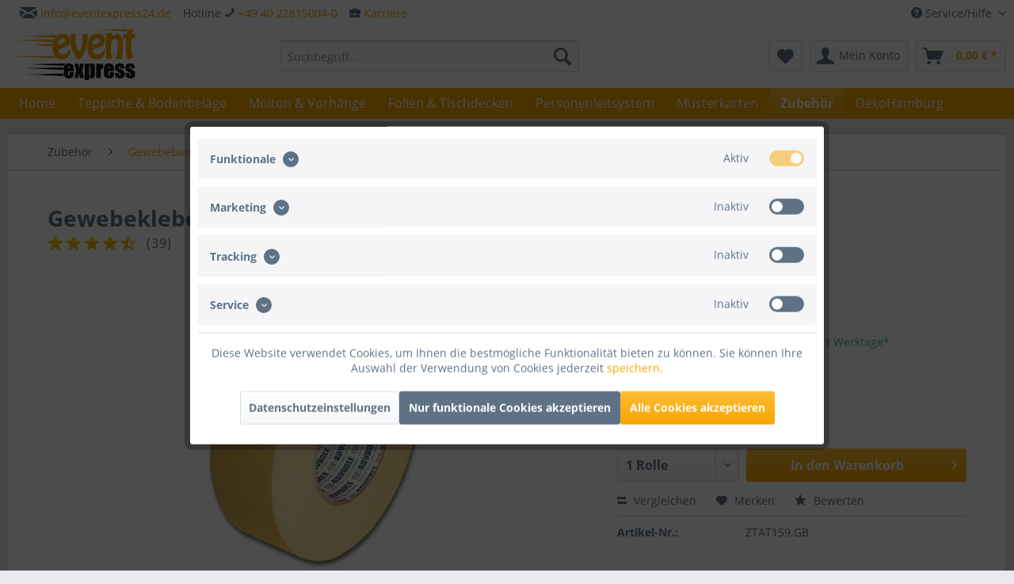

--- FILE ---
content_type: text/html; charset=UTF-8
request_url: https://www.eventexpress24.de/gewebeklebeband-gaffa-tape-at159-50m-x-50mm?number=ZTAT159.GB
body_size: 37948
content:
<!DOCTYPE html>
<html class="no-js" lang="de" itemscope="itemscope" itemtype="https://schema.org/WebPage">
<head>
<meta charset="utf-8">
<meta name="author" content="Goodtimes GmbH" />
<meta name="robots" content="index,follow" />
<meta name="revisit-after" content="15 days" />
<meta name="keywords" content="Gewebeklebeband, Gaffa Tape" />
<meta name="description" content="Gewebeklebeband Advance AT159 50m x 50mm ✓ Zuverlässiges Befestigen von Teppichen ☆ Leichte Handhabung ☆ Div. Farben ☆ Gaffa Tape jetzt beim PROFI günstig kaufen!" />
<meta property="og:type" content="product" />
<meta property="og:site_name" content="EventExpress24" />
<meta property="og:url" content="https://www.eventexpress24.de/gewebeklebeband-gaffa-tape-at159-50m-x-50mm-gelb" />
<meta property="og:title" content="Farbiges Gewebeklebeband in matter Ausführung | EventExpress24.de" />
<meta property="og:description" content="Typ: AT159Länge: 50 mBreite: 5 cmDicke: 0,28 mmKlebkraft: hochOberfläche: matt" />
<meta property="og:image" content="https://www.eventexpress24.de/media/image/d8/64/58/gewebeklebeband-gaffa-tape_-at159-50m-x-50mm_ZTAT159_GB_1.jpg" />
<meta property="product:brand" content="Advance" />
<meta property="product:price" content="15,95" />
<meta property="product:product_link" content="https://www.eventexpress24.de/gewebeklebeband-gaffa-tape-at159-50m-x-50mm-gelb" />
<meta name="twitter:card" content="product" />
<meta name="twitter:site" content="EventExpress24" />
<meta name="twitter:title" content="Farbiges Gewebeklebeband in matter Ausführung | EventExpress24.de" />
<meta name="twitter:description" content="Typ: AT159Länge: 50 mBreite: 5 cmDicke: 0,28 mmKlebkraft: hochOberfläche: matt" />
<meta name="twitter:image" content="https://www.eventexpress24.de/media/image/d8/64/58/gewebeklebeband-gaffa-tape_-at159-50m-x-50mm_ZTAT159_GB_1.jpg" />
<meta itemprop="copyrightHolder" content="EventExpress24" />
<meta itemprop="copyrightYear" content="2014" />
<meta itemprop="isFamilyFriendly" content="True" />
<meta itemprop="image" content="https://www.eventexpress24.de/media/image/16/93/57/EE_Color_270x116.jpg" />
<meta name="viewport" content="width=device-width, initial-scale=1.0, user-scalable=no">
<meta name="mobile-web-app-capable" content="yes">
<meta name="apple-mobile-web-app-title" content="EventExpress24">
<meta name="apple-mobile-web-app-capable" content="yes">
<meta name="apple-mobile-web-app-status-bar-style" content="default">
<link rel="apple-touch-icon-precomposed" href="https://www.eventexpress24.de/media/image/ca/94/ea/EventExpress24.png">
<link rel="shortcut icon" href="https://www.eventexpress24.de/media/unknown/1d/a6/c3/faviconEE.ico">
<meta name="msapplication-navbutton-color" content="#F7A600" />
<meta name="application-name" content="EventExpress24" />
<meta name="msapplication-starturl" content="https://www.eventexpress24.de/" />
<meta name="msapplication-window" content="width=1024;height=768" />
<meta name="msapplication-TileImage" content="https://www.eventexpress24.de/media/image/ca/94/ea/EventExpress24.png">
<meta name="msapplication-TileColor" content="#F7A600">
<meta name="theme-color" content="#F7A600" />
<link rel="canonical" href="https://www.eventexpress24.de/gewebeklebeband-gaffa-tape-at159-50m-x-50mm" />
<title itemprop="name">Farbiges Gewebeklebeband in matter Ausführung | EventExpress24.de</title>
<link href="/web/cache/1749806669_686045565b5fd5ddd10bb1d521a1721c.css" media="all" rel="stylesheet" type="text/css" />
<script>
dataLayer = window.dataLayer || [];
// Clear the previous ecommerce object
dataLayer.push({ ecommerce: null });
// Push regular datalayer
dataLayer.push ({"pageTitle":"Gewebeklebeband Gaffa Tape, AT159 50m x 50mm | EventExpress24","pageCategory":"Detail","pageSubCategory":"","pageCategoryID":642,"productCategoryPath":"","pageSubCategoryID":"","pageCountryCode":"de_DE","pageLanguageCode":"de","pageVersion":1,"pageTestVariation":"1","pageValue":1,"pageAttributes":"1","productID":1889,"productStyleID":"","productEAN":"","productName":"Gewebeklebeband Gaffa Tape, AT159 50m x 50mm","productPrice":"15.95","productCategory":null,"productCurrency":"EUR","productColor":"","productRealColor":"","productSku":"ZTAT159.GB"});
// Push new GA4 tags
dataLayer.push({"event":"view_item","ecommerce":{"currency":"EUR","value":"15.95","items":[{"item_id":"ZTAT159.GB","item_name":"Gewebeklebeband Gaffa Tape, AT159 50m x 50mm","affiliation":"EventExpress24","index":0,"item_brand":"Advance","item_list_id":642,"item_list_name":"Category","price":"15.95","quantity":1,"item_category":"Zubeh\u00f6r","item_category1":"Gewebeband\/Gaffa Tape Advance matt"}]}});
dataLayer.push({"visitorLoginState":"Logged Out","visitorType":"NOT LOGGED IN","visitorLifetimeValue":0,"visitorExistingCustomer":"No"});
// Push Remarketing tags
var google_tag_params = {ecomm_pagetype:"product",ecomm_pcat:["Gewebeband\/Gaffa Tape Advance matt"],ecomm_prodid:"ZTAT159.GB",ecomm_pname:"Gewebeklebeband Gaffa Tape, AT159 50m x 50mm",ecomm_pvalue:15.95,ecomm_totalvalue:15.95};
dataLayer.push ({
'event':'remarketingTriggered',
'google_tag_params': window.google_tag_params
});
function gtag(){dataLayer.push(arguments);}
gtag('consent', 'default', {
ad_storage: 'denied',
analytics_storage: 'denied',
ad_user_data: 'denied',
ad_personalization: 'denied',
wait_for_update: 500,
});
</script>
<script>(function(w,d,s,l,i){w[l]=w[l]||[];w[l].push({'gtm.start':
new Date().getTime(),event:'gtm.js'});var f=d.getElementsByTagName(s)[0],
j=d.createElement(s),dl=l!='dataLayer'?'&l='+l:'';j.async=true;j.src=
'https://www.googletagmanager.com/gtm.js?id='+i+dl;f.parentNode.insertBefore(j,f);
})(window,document,'script','dataLayer','GTM-K26KD8Z');</script>
</head>
<body class="is--ctl-detail is--act-index gtm-google-consentmode-active
" >
<noscript>
<iframe src="https://www.googletagmanager.com/ns.html?id=GTM-K26KD8Z"
height="0"
width="0"
style="display:none;visibility:hidden">
</iframe>
</noscript>
<div data-paypalUnifiedMetaDataContainer="true"
data-paypalUnifiedRestoreOrderNumberUrl="https://www.eventexpress24.de/widgets/PaypalUnifiedOrderNumber/restoreOrderNumber"
class="is--hidden">
</div>
<div class="page-wrap">
<noscript class="noscript-main">
<div class="alert is--warning">
<div class="alert--icon">
<i class="icon--element icon--warning"></i>
</div>
<div class="alert--content">
Um EventExpress24 in vollem Umfang nutzen zu k&ouml;nnen, empfehlen wir Ihnen Javascript in Ihrem Browser zu aktiveren.
</div>
</div>
</noscript>
<header class="header-main">
<div class="top-bar">
<div class="container block-group">
<nav class="top-bar--navigation block" role="menubar">

    



    

<div class="navigation--entry entry--compare is--hidden" role="menuitem" aria-haspopup="true" data-drop-down-menu="true">
    

</div>
<div class="navigation--entry entry--service has--drop-down" role="menuitem" aria-haspopup="true" data-drop-down-menu="true">
<i class="icon--service"></i> Service/Hilfe
<ul class="service--list is--rounded" role="menu">
<li class="service--entry" role="menuitem">
<a class="service--link" href="javascript:openCookieConsentManager()" title="Cookie-Einstellungen" >
Cookie-Einstellungen
</a>
</li>
<li class="service--entry" role="menuitem">
<a class="service--link" href="https://www.eventexpress24.de/versandkosten" title="Liefer- und Versandkosten" target="_parent">
Liefer- und Versandkosten
</a>
</li>
<li class="service--entry" role="menuitem">
<a class="service--link" href="https://www.eventexpress24.de/zahlungsarten" title="Zahlungsarten" >
Zahlungsarten
</a>
</li>
<li class="service--entry" role="menuitem">
<a class="service--link" href="https://www.eventexpress24.de/widerrufsrecht" title="Widerrufsrecht" >
Widerrufsrecht
</a>
</li>
<li class="service--entry" role="menuitem">
<a class="service--link" href="https://www.eventexpress24.de/unsere-agb" title="Unsere AGB" >
Unsere AGB
</a>
</li>
<li class="service--entry" role="menuitem">
<a class="service--link" href="https://www.eventexpress24.de/impressum" title="Impressum" >
Impressum
</a>
</li>
<li class="service--entry" role="menuitem">
<a class="service--link" href="https://www.eventexpress24.de/StoreLocator" title="Standorte" >
Standorte
</a>
</li>
<li class="service--entry" role="menuitem">
<a class="service--link" href="https://www.eventexpress24.de/datenschutzerklaerung" title="Datenschutzerklärung" >
Datenschutzerklärung
</a>
</li>
<li class="service--entry" role="menuitem">
<a class="service--link" href="https://www.eventexpress24.de/kataloge" title="Kataloge" target="_parent">
Kataloge
</a>
</li>
<li class="service--entry" role="menuitem">
<a class="service--link" href="https://www.eventexpress24.de/rechnungskauf" title="Rechnungskauf" >
Rechnungskauf
</a>
</li>
<li class="service--entry" role="menuitem">
<a class="service--link" href="https://www.eventexpress24.de/kontakt" title="Kontakt" >
Kontakt
</a>
</li>
</ul>
</div>
</nav>
<nav class="top-bar--navigation" style="float: left;">
<div class="navigation--entry"><i class="icon--mail"></i> <a href="mailto:info@eventexpress24.de">info@eventexpress24.de</a>
<br></div>
</nav>
<nav class="top-bar--navigation" style="float: left;">
<div class="navigation--entry">Hotline  <i class="icon--phone"></i> <a href="tel:+4940228150040" class="footer--phone-link">+49 40 22815004-0</a><br/></div>
</nav>
<nav class="top-bar--navigation" style="float: left;">
<div class="navigation--entry"> <i class="icon--briefcase fa-2x"></i> <a href="https://www.eventexpress24.de/karriere">Karriere</a></div>
</nav>
</div>
</div>
<div class="container header--navigation">
<div class="logo-main block-group" role="banner">
<div class="logo--shop block">
<a class="logo--link" href="https://www.eventexpress24.de/" title="EventExpress24 - zur Startseite wechseln">
<picture>
<source srcset="https://www.eventexpress24.de/media/image/16/93/57/EE_Color_270x116.jpg" media="(min-width: 78.75em)">
<source srcset="https://www.eventexpress24.de/media/image/16/93/57/EE_Color_270x116.jpg" media="(min-width: 64em)">
<source srcset="https://www.eventexpress24.de/media/image/16/93/57/EE_Color_270x116.jpg" media="(min-width: 48em)">
<img srcset="https://www.eventexpress24.de/media/image/16/93/57/EE_Color_270x116.jpg" alt="EventExpress24 - zur Startseite wechseln" />
</picture>
</a>
</div>
</div>
<nav class="shop--navigation block-group">
<ul class="navigation--list block-group" role="menubar">
<li class="navigation--entry entry--menu-left" role="menuitem">
<a class="entry--link entry--trigger btn is--icon-left" href="#offcanvas--left" data-offcanvas="true" data-offCanvasSelector=".sidebar-main" aria-label="Menü">
<i class="icon--menu"></i> Menü
</a>
</li>
<li class="navigation--entry entry--search" role="menuitem" data-search="true" aria-haspopup="true" data-minLength="2">
<a class="btn entry--link entry--trigger" href="#show-hide--search" title="Suche anzeigen / schließen" aria-label="Suche anzeigen / schließen">
<i class="icon--search"></i>
<span class="search--display">Suchen</span>
</a>
<form action="/search" method="get" class="main-search--form">
<input type="search" name="sSearch" aria-label="Suchbegriff..." class="main-search--field" autocomplete="off" autocapitalize="off" placeholder="Suchbegriff..." maxlength="30"  />
<button type="submit" class="main-search--button" aria-label="Suchen">
<i class="icon--search"></i>
<span class="main-search--text">Suchen</span>
</button>
<div class="form--ajax-loader">&nbsp;</div>
</form>
<div class="main-search--results"></div>
</li>

    <li class="navigation--entry entry--notepad" role="menuitem">
        
        <a href="https://www.eventexpress24.de/note" title="Merkzettel" aria-label="Merkzettel" class="btn">
            <i class="icon--heart"></i>
                    </a>
    </li>




    <li class="navigation--entry entry--account"
        role="menuitem"
        data-offcanvas="true"
        data-offCanvasSelector=".account--dropdown-navigation">
        
            <a href="https://www.eventexpress24.de/account"
               title="Mein Konto"
               aria-label="Mein Konto"
               class="btn is--icon-left entry--link account--link">
                <i class="icon--account"></i>
                                    <span class="account--display">
                        Mein Konto
                    </span>
                            </a>
        

            </li>




    <li class="navigation--entry entry--cart" role="menuitem">
        
        <a class="btn is--icon-left cart--link" href="https://www.eventexpress24.de/checkout/cart" title="Warenkorb" aria-label="Warenkorb">
            <span class="cart--display">
                                    Warenkorb
                            </span>

            <span class="badge is--primary is--minimal cart--quantity is--hidden">0</span>

            <i class="icon--basket"></i>

            <span class="cart--amount">
                0,00&nbsp;&euro; *
            </span>
        </a>
        <div class="ajax-loader">&nbsp;</div>
    </li>




</ul>
</nav>
<div class="container--ajax-cart" data-collapse-cart="true"></div>
</div>
</header>
<nav class="navigation-main">
<div class="container" data-menu-scroller="true" data-listSelector=".navigation--list.container" data-viewPortSelector=".navigation--list-wrapper">
<div class="navigation--list-wrapper">
<ul class="navigation--list container" role="menubar" itemscope="itemscope" itemtype="https://schema.org/SiteNavigationElement">
<li class="navigation--entry is--home" role="menuitem"><a class="navigation--link is--first" href="https://www.eventexpress24.de/" title="Home" aria-label="Home" itemprop="url"><span itemprop="name">Home</span></a></li><li class="navigation--entry" role="menuitem"><a class="navigation--link" href="https://www.eventexpress24.de/teppiche-bodenbelaege/" title="Teppiche & Bodenbeläge" aria-label="Teppiche & Bodenbeläge" itemprop="url"><span itemprop="name">Teppiche & Bodenbeläge</span></a></li><li class="navigation--entry" role="menuitem"><a class="navigation--link" href="https://www.eventexpress24.de/molton-vorhaenge/" title="Molton & Vorhänge" aria-label="Molton & Vorhänge" itemprop="url"><span itemprop="name">Molton & Vorhänge</span></a></li><li class="navigation--entry" role="menuitem"><a class="navigation--link" href="https://www.eventexpress24.de/folien-tischdecken/" title="Folien & Tischdecken" aria-label="Folien & Tischdecken" itemprop="url"><span itemprop="name">Folien & Tischdecken</span></a></li><li class="navigation--entry" role="menuitem"><a class="navigation--link" href="https://www.eventexpress24.de/personenleitsystem/" title="Personenleitsystem" aria-label="Personenleitsystem" itemprop="url"><span itemprop="name">Personenleitsystem</span></a></li><li class="navigation--entry" role="menuitem"><a class="navigation--link" href="https://www.eventexpress24.de/musterkarten/" title="Musterkarten" aria-label="Musterkarten" itemprop="url"><span itemprop="name">Musterkarten</span></a></li><li class="navigation--entry is--active" role="menuitem"><a class="navigation--link is--active" href="https://www.eventexpress24.de/zubehoer/" title="Zubehör" aria-label="Zubehör" itemprop="url"><span itemprop="name">Zubehör</span></a></li><li class="navigation--entry" role="menuitem"><a class="navigation--link" href="https://www.eventexpress24.de/dekohamburg/" title="DekoHamburg" aria-label="DekoHamburg" itemprop="url"><span itemprop="name">DekoHamburg</span></a></li>            </ul>
</div>
<div class="advanced-menu" data-advanced-menu="true" data-hoverDelay="250">
<div class="menu--container">
<div class="button-container">
<a href="https://www.eventexpress24.de/teppiche-bodenbelaege/" class="button--category" title="Zur Kategorie Teppiche &amp; Bodenbeläge">
<i class="icon--arrow-right"></i>
Zur Kategorie Teppiche & Bodenbeläge
</a>
<span class="button--close">
<i class="icon--cross"></i>
</span>
</div>
<div class="content--wrapper has--content has--teaser">
<ul class="menu--list menu--level-0 columns--2" style="width: 50%;">
<li class="menu--list-item item--level-0" style="width: 100%">
<a href="https://www.eventexpress24.de/teppiche-bodenbelaege/messeteppiche/" class="menu--list-item-link" title="Messeteppiche">Messeteppiche</a>
<ul class="menu--list menu--level-1 columns--2">
<li class="menu--list-item item--level-1">
<a href="https://www.eventexpress24.de/teppiche-bodenbelaege/messeteppiche/expo-rips-100cm-meterware/" class="menu--list-item-link" title="EXPO Rips 100cm Meterware">EXPO Rips 100cm Meterware</a>
</li>
<li class="menu--list-item item--level-1">
<a href="https://www.eventexpress24.de/teppiche-bodenbelaege/messeteppiche/expo-rips-100cm-25m-laenge/" class="menu--list-item-link" title="EXPO Rips 100cm 25m Länge">EXPO Rips 100cm 25m Länge</a>
</li>
<li class="menu--list-item item--level-1">
<a href="https://www.eventexpress24.de/teppiche-bodenbelaege/messeteppiche/expo-rips-100cm-50m-laenge/" class="menu--list-item-link" title="EXPO Rips 100cm 50m Länge">EXPO Rips 100cm 50m Länge</a>
</li>
<li class="menu--list-item item--level-1">
<a href="https://www.eventexpress24.de/teppiche-bodenbelaege/messeteppiche/expo-rips-150cm/" class="menu--list-item-link" title="EXPO Rips 150cm">EXPO Rips 150cm</a>
</li>
<li class="menu--list-item item--level-1">
<a href="https://www.eventexpress24.de/teppiche-bodenbelaege/messeteppiche/expo-rips-200cm-meterware/" class="menu--list-item-link" title="EXPO Rips 200cm Meterware">EXPO Rips 200cm Meterware</a>
</li>
<li class="menu--list-item item--level-1">
<a href="https://www.eventexpress24.de/teppiche-bodenbelaege/messeteppiche/expo-rips-200cm-25m-laenge/" class="menu--list-item-link" title="EXPO Rips 200cm 25m Länge">EXPO Rips 200cm 25m Länge</a>
</li>
<li class="menu--list-item item--level-1">
<a href="https://www.eventexpress24.de/teppiche-bodenbelaege/messeteppiche/expo-rips-200cm-50m-laenge/" class="menu--list-item-link" title="EXPO Rips 200cm 50m Länge">EXPO Rips 200cm 50m Länge</a>
</li>
<li class="menu--list-item item--level-1">
<a href="https://www.eventexpress24.de/teppiche-bodenbelaege/messeteppiche/expo-rips-400cm-50m-laenge/" class="menu--list-item-link" title="EXPO Rips 400cm 50m Länge">EXPO Rips 400cm 50m Länge</a>
</li>
<li class="menu--list-item item--level-1">
<a href="https://www.eventexpress24.de/teppiche-bodenbelaege/messeteppiche/expo-filz-200cm-meterware/" class="menu--list-item-link" title="EXPO Filz 200cm Meterware">EXPO Filz 200cm Meterware</a>
</li>
<li class="menu--list-item item--level-1">
<a href="https://www.eventexpress24.de/teppiche-bodenbelaege/messeteppiche/expo-filz-200cm-50m-laenge/" class="menu--list-item-link" title="EXPO Filz 200cm 50m Länge">EXPO Filz 200cm 50m Länge</a>
</li>
<li class="menu--list-item item--level-1">
<a href="https://www.eventexpress24.de/teppiche-bodenbelaege/messeteppiche/expo-filz-300cm-50m-laenge/" class="menu--list-item-link" title="EXPO Filz 300cm 50m Länge">EXPO Filz 300cm 50m Länge</a>
</li>
<li class="menu--list-item item--level-1">
<a href="https://www.eventexpress24.de/teppiche-bodenbelaege/messeteppiche/expo-filz-400cm-50m-laenge/" class="menu--list-item-link" title="EXPO Filz 400cm 50m Länge">EXPO Filz 400cm 50m Länge</a>
</li>
<li class="menu--list-item item--level-1">
<a href="https://www.eventexpress24.de/teppiche-bodenbelaege/messeteppiche/expo-velours-200cm-x-30m/" class="menu--list-item-link" title="EXPO Velours 200cm x 30m">EXPO Velours 200cm x 30m</a>
</li>
</ul>
</li>
<li class="menu--list-item item--level-0" style="width: 100%">
<a href="https://www.eventexpress24.de/preis-auf-anfrage-teppich-formular" class="menu--list-item-link" title="Teppich nach Maß" target="_parent">Teppich nach Maß</a>
</li>
<li class="menu--list-item item--level-0" style="width: 100%">
<a href="https://www.eventexpress24.de/teppiche-bodenbelaege/tanzboden/" class="menu--list-item-link" title="Tanzboden">Tanzboden</a>
</li>
<li class="menu--list-item item--level-0" style="width: 100%">
<a href="https://www.eventexpress24.de/teppiche-bodenbelaege/teppich-bedrucken/" class="menu--list-item-link" title="Teppich bedrucken">Teppich bedrucken</a>
</li>
</ul>
<div class="menu--delimiter" style="right: 50%;"></div>
<div class="menu--teaser" style="width: 50%;">
<div class="teaser--headline">Messeteppich und Event Teppich vom Profi</div>
<div class="teaser--text">
Entdecken Sie in dieser Rubrik hochwertigen  Messeteppich aus Rips, Filz und Velours , den Sie f&uuml;r Ihren Messeauftritt genauso wie f&uuml;r andere &ouml;ffentliche oder private Events nutzen k&ouml;nnen. &nbsp;
Bei  EventExpress24...
<a class="teaser--text-link" href="https://www.eventexpress24.de/teppiche-bodenbelaege/" title="mehr erfahren">
mehr erfahren
</a>
</div>
</div>
</div>
</div>
<div class="menu--container">
<div class="button-container">
<a href="https://www.eventexpress24.de/molton-vorhaenge/" class="button--category" title="Zur Kategorie Molton &amp; Vorhänge">
<i class="icon--arrow-right"></i>
Zur Kategorie Molton & Vorhänge
</a>
<span class="button--close">
<i class="icon--cross"></i>
</span>
</div>
<div class="content--wrapper has--content has--teaser">
<ul class="menu--list menu--level-0 columns--2" style="width: 50%;">
<li class="menu--list-item item--level-0" style="width: 100%">
<a href="https://www.eventexpress24.de/molton-vorhaenge/buehnenmolton/" class="menu--list-item-link" title="Bühnenmolton">Bühnenmolton</a>
<ul class="menu--list menu--level-1 columns--2">
<li class="menu--list-item item--level-1">
<a href="https://www.eventexpress24.de/molton-vorhaenge/buehnenmolton/buehnenmolton-200cm-meterware/" class="menu--list-item-link" title="Bühnenmolton 200cm Meterware">Bühnenmolton 200cm Meterware</a>
</li>
<li class="menu--list-item item--level-1">
<a href="https://www.eventexpress24.de/molton-vorhaenge/buehnenmolton/buehnenmolton-200cm-30m-ballen/" class="menu--list-item-link" title="Bühnenmolton 200cm 30m Ballen">Bühnenmolton 200cm 30m Ballen</a>
</li>
<li class="menu--list-item item--level-1">
<a href="https://www.eventexpress24.de/molton-vorhaenge/buehnenmolton/buehnenmolton-200cm-60m-ballen/" class="menu--list-item-link" title="Bühnenmolton 200cm 60m Ballen">Bühnenmolton 200cm 60m Ballen</a>
</li>
<li class="menu--list-item item--level-1">
<a href="https://www.eventexpress24.de/molton-vorhaenge/buehnenmolton/buehnenmolton-300cm-meterware/" class="menu--list-item-link" title="Bühnenmolton 300cm Meterware">Bühnenmolton 300cm Meterware</a>
</li>
<li class="menu--list-item item--level-1">
<a href="https://www.eventexpress24.de/molton-vorhaenge/buehnenmolton/buehnenmolton-300cm-30m-ballen/" class="menu--list-item-link" title="Bühnenmolton 300cm 30m Ballen">Bühnenmolton 300cm 30m Ballen</a>
</li>
<li class="menu--list-item item--level-1">
<a href="https://www.eventexpress24.de/molton-vorhaenge/buehnenmolton/buehnenmolton-300cm-60m-ballen/" class="menu--list-item-link" title="Bühnenmolton 300cm 60m Ballen">Bühnenmolton 300cm 60m Ballen</a>
</li>
<li class="menu--list-item item--level-1">
<a href="https://www.eventexpress24.de/molton-vorhaenge/buehnenmolton/buehnenmolton-300cm-500m-hochstoss/" class="menu--list-item-link" title="Bühnenmolton 300cm 500m Hochstoß">Bühnenmolton 300cm 500m Hochstoß</a>
</li>
</ul>
</li>
<li class="menu--list-item item--level-0" style="width: 100%">
<a href="https://www.eventexpress24.de/molton-vorhaenge/dekomolton/" class="menu--list-item-link" title="Dekomolton">Dekomolton</a>
<ul class="menu--list menu--level-1 columns--2">
<li class="menu--list-item item--level-1">
<a href="https://www.eventexpress24.de/molton-vorhaenge/dekomolton/dekomolton-130cm-meterware/" class="menu--list-item-link" title="Dekomolton 130cm Meterware">Dekomolton 130cm Meterware</a>
</li>
<li class="menu--list-item item--level-1">
<a href="https://www.eventexpress24.de/molton-vorhaenge/dekomolton/dekomolton-130cm-30m-ballen/" class="menu--list-item-link" title="Dekomolton 130cm 30m Ballen">Dekomolton 130cm 30m Ballen</a>
</li>
<li class="menu--list-item item--level-1">
<a href="https://www.eventexpress24.de/molton-vorhaenge/dekomolton/dekomolton-130cm-60m-ballen/" class="menu--list-item-link" title="Dekomolton 130cm 60m Ballen">Dekomolton 130cm 60m Ballen</a>
</li>
<li class="menu--list-item item--level-1">
<a href="https://www.eventexpress24.de/molton-vorhaenge/dekomolton/dekomolton-260cm-50m-ballen/" class="menu--list-item-link" title="Dekomolton 260cm 50m Ballen">Dekomolton 260cm 50m Ballen</a>
</li>
<li class="menu--list-item item--level-1">
<a href="https://www.eventexpress24.de/molton-vorhaenge/dekomolton/dekomolton-300cm-meterware/" class="menu--list-item-link" title="Dekomolton 300cm Meterware">Dekomolton 300cm Meterware</a>
</li>
<li class="menu--list-item item--level-1">
<a href="https://www.eventexpress24.de/molton-vorhaenge/dekomolton/dekomolton-300cm-30m-ballen/" class="menu--list-item-link" title="Dekomolton 300cm 30m Ballen">Dekomolton 300cm 30m Ballen</a>
</li>
<li class="menu--list-item item--level-1">
<a href="https://www.eventexpress24.de/molton-vorhaenge/dekomolton/dekomolton-300cm-60m-ballen/" class="menu--list-item-link" title="Dekomolton 300cm 60m Ballen">Dekomolton 300cm 60m Ballen</a>
</li>
<li class="menu--list-item item--level-1">
<a href="https://www.eventexpress24.de/molton-vorhaenge/dekomolton/dekomolton-300cm-500m-hochstoss/" class="menu--list-item-link" title="Dekomolton 300cm 500m Hochstoß">Dekomolton 300cm 500m Hochstoß</a>
</li>
</ul>
</li>
<li class="menu--list-item item--level-0" style="width: 100%">
<a href="https://www.eventexpress24.de/molton-vorhaenge/molton-vorhaenge-backdrops/" class="menu--list-item-link" title="Molton Vorhänge / Backdrops">Molton Vorhänge / Backdrops</a>
<ul class="menu--list menu--level-1 columns--2">
<li class="menu--list-item item--level-1">
<a href="https://www.eventexpress24.de/molton-vorhaenge/molton-vorhaenge-backdrops/molton-vorhang-backdrop-300cm/" class="menu--list-item-link" title="Molton Vorhang / Backdrop 300cm">Molton Vorhang / Backdrop 300cm</a>
</li>
<li class="menu--list-item item--level-1">
<a href="https://www.eventexpress24.de/molton-vorhaenge/molton-vorhaenge-backdrops/molton-vorhang-backdrop-400cm/" class="menu--list-item-link" title="Molton Vorhang / Backdrop 400cm">Molton Vorhang / Backdrop 400cm</a>
</li>
<li class="menu--list-item item--level-1">
<a href="https://www.eventexpress24.de/molton-vorhaenge/molton-vorhaenge-backdrops/molton-vorhang-backdrop-500cm/" class="menu--list-item-link" title="Molton Vorhang / Backdrop 500cm">Molton Vorhang / Backdrop 500cm</a>
</li>
<li class="menu--list-item item--level-1">
<a href="https://www.eventexpress24.de/molton-vorhaenge/molton-vorhaenge-backdrops/molton-vorhang-backdrop-600cm/" class="menu--list-item-link" title="Molton Vorhang / Backdrop 600cm">Molton Vorhang / Backdrop 600cm</a>
</li>
</ul>
</li>
<li class="menu--list-item item--level-0" style="width: 100%">
<a href="https://www.eventexpress24.de/preis-auf-anfrage-molton-formular" class="menu--list-item-link" title="Molton konfektioniert" target="_parent">Molton konfektioniert</a>
</li>
<li class="menu--list-item item--level-0" style="width: 100%">
<a href="https://www.eventexpress24.de/molton-vorhaenge/satinmolton/" class="menu--list-item-link" title="Satinmolton">Satinmolton</a>
<ul class="menu--list menu--level-1 columns--2">
<li class="menu--list-item item--level-1">
<a href="https://www.eventexpress24.de/molton-vorhaenge/satinmolton/satinmolton-300cm-meterware/" class="menu--list-item-link" title="Satinmolton 300cm Meterware">Satinmolton 300cm Meterware</a>
</li>
<li class="menu--list-item item--level-1">
<a href="https://www.eventexpress24.de/molton-vorhaenge/satinmolton/satinmolton-300cm-60m-ballen/" class="menu--list-item-link" title="Satinmolton 300cm 60m Ballen">Satinmolton 300cm 60m Ballen</a>
</li>
</ul>
</li>
<li class="menu--list-item item--level-0" style="width: 100%">
<a href="https://www.eventexpress24.de/molton-vorhaenge/cs-molton/" class="menu--list-item-link" title="CS Molton">CS Molton</a>
</li>
<li class="menu--list-item item--level-0" style="width: 100%">
<a href="https://www.eventexpress24.de/molton-vorhaenge/tischmolton/" class="menu--list-item-link" title="Tischmolton">Tischmolton</a>
</li>
<li class="menu--list-item item--level-0" style="width: 100%">
<a href="https://www.eventexpress24.de/molton-vorhaenge/podestverkleidung/" class="menu--list-item-link" title="Podestverkleidung">Podestverkleidung</a>
</li>
<li class="menu--list-item item--level-0" style="width: 100%">
<a href="https://www.eventexpress24.de/molton-vorhaenge/weitere-stoffarten/" class="menu--list-item-link" title="Weitere Stoffarten">Weitere Stoffarten</a>
<ul class="menu--list menu--level-1 columns--2">
<li class="menu--list-item item--level-1">
<a href="https://www.eventexpress24.de/molton-vorhaenge/weitere-stoffarten/buehnensamt/" class="menu--list-item-link" title="Bühnensamt">Bühnensamt</a>
</li>
<li class="menu--list-item item--level-1">
<a href="https://www.eventexpress24.de/molton-vorhaenge/weitere-stoffarten/kalmuck/" class="menu--list-item-link" title="Kalmuck">Kalmuck</a>
</li>
<li class="menu--list-item item--level-1">
<a href="https://www.eventexpress24.de/molton-vorhaenge/weitere-stoffarten/panama/" class="menu--list-item-link" title="Panama">Panama</a>
</li>
<li class="menu--list-item item--level-1">
<a href="https://www.eventexpress24.de/molton-vorhaenge/weitere-stoffarten/standardnessel/" class="menu--list-item-link" title="Standardnessel">Standardnessel</a>
</li>
<li class="menu--list-item item--level-1">
<a href="https://www.eventexpress24.de/molton-vorhaenge/weitere-stoffarten/schleiernessel/" class="menu--list-item-link" title="Schleiernessel">Schleiernessel</a>
</li>
</ul>
</li>
<li class="menu--list-item item--level-0" style="width: 100%">
<a href="https://www.eventexpress24.de/molton-vorhaenge/fadenvorhaenge/" class="menu--list-item-link" title="Fadenvorhänge">Fadenvorhänge</a>
<ul class="menu--list menu--level-1 columns--2">
<li class="menu--list-item item--level-1">
<a href="https://www.eventexpress24.de/molton-vorhaenge/fadenvorhaenge/fadenvorhang-90cm-x-250cm/" class="menu--list-item-link" title="Fadenvorhang 90cm x 250cm">Fadenvorhang 90cm x 250cm</a>
</li>
<li class="menu--list-item item--level-1">
<a href="https://www.eventexpress24.de/molton-vorhaenge/fadenvorhaenge/fadenvorhang-300cm-x-300cm/" class="menu--list-item-link" title="Fadenvorhang 300cm x 300cm">Fadenvorhang 300cm x 300cm</a>
</li>
<li class="menu--list-item item--level-1">
<a href="https://www.eventexpress24.de/molton-vorhaenge/fadenvorhaenge/fadenvorhang-300cm-x-400cm/" class="menu--list-item-link" title="Fadenvorhang 300cm x 400cm">Fadenvorhang 300cm x 400cm</a>
</li>
<li class="menu--list-item item--level-1">
<a href="https://www.eventexpress24.de/molton-vorhaenge/fadenvorhaenge/fadenvorhang-300cm-x-500cm/" class="menu--list-item-link" title="Fadenvorhang 300cm x 500cm">Fadenvorhang 300cm x 500cm</a>
</li>
</ul>
</li>
<li class="menu--list-item item--level-0" style="width: 100%">
<a href="https://www.eventexpress24.de/molton-vorhaenge/fransenvorhang-girlande/" class="menu--list-item-link" title="Fransenvorhang &amp; -girlande">Fransenvorhang & -girlande</a>
<ul class="menu--list menu--level-1 columns--2">
<li class="menu--list-item item--level-1">
<a href="https://www.eventexpress24.de/molton-vorhaenge/fransenvorhang-girlande/fransenvorhang-100cm-x-100cm/" class="menu--list-item-link" title="Fransenvorhang 100cm x 100cm">Fransenvorhang 100cm x 100cm</a>
</li>
<li class="menu--list-item item--level-1">
<a href="https://www.eventexpress24.de/molton-vorhaenge/fransenvorhang-girlande/fransenvorhang-100cm-x-200cm/" class="menu--list-item-link" title="Fransenvorhang 100cm x 200cm">Fransenvorhang 100cm x 200cm</a>
</li>
<li class="menu--list-item item--level-1">
<a href="https://www.eventexpress24.de/molton-vorhaenge/fransenvorhang-girlande/fransenvorhang-100cm-x-300cm/" class="menu--list-item-link" title="Fransenvorhang 100cm x 300cm">Fransenvorhang 100cm x 300cm</a>
</li>
<li class="menu--list-item item--level-1">
<a href="https://www.eventexpress24.de/molton-vorhaenge/fransenvorhang-girlande/fransengirlande-30cm/" class="menu--list-item-link" title="Fransengirlande 30cm">Fransengirlande 30cm</a>
</li>
<li class="menu--list-item item--level-1">
<a href="https://www.eventexpress24.de/molton-vorhaenge/fransenvorhang-girlande/fransengirlande-60cm/" class="menu--list-item-link" title="Fransengirlande 60cm">Fransengirlande 60cm</a>
</li>
</ul>
</li>
</ul>
<div class="menu--delimiter" style="right: 50%;"></div>
<div class="menu--teaser" style="width: 50%;">
<div class="teaser--headline">Molton kaufen bei EventExpress24</div>
<div class="teaser--text">
Finden Sie bei uns hochwertigen  Molton  in verschiedenen Ausf&uuml;hrungen f&uuml;r diverse Anl&auml;sse und Gelegenheiten. Als  Spezialist f&uuml;r Eventbedarf  legen wir bei s&auml;mtlichen Molton-Varianten gro&szlig;en Wert auf  h&ouml;chste...
<a class="teaser--text-link" href="https://www.eventexpress24.de/molton-vorhaenge/" title="mehr erfahren">
mehr erfahren
</a>
</div>
</div>
</div>
</div>
<div class="menu--container">
<div class="button-container">
<a href="https://www.eventexpress24.de/folien-tischdecken/" class="button--category" title="Zur Kategorie Folien &amp; Tischdecken">
<i class="icon--arrow-right"></i>
Zur Kategorie Folien & Tischdecken
</a>
<span class="button--close">
<i class="icon--cross"></i>
</span>
</div>
<div class="content--wrapper has--content">
<ul class="menu--list menu--level-0 columns--4" style="width: 100%;">
<li class="menu--list-item item--level-0" style="width: 100%">
<a href="https://www.eventexpress24.de/folien-tischdecken/lackfolie/" class="menu--list-item-link" title="Lackfolie">Lackfolie</a>
<ul class="menu--list menu--level-1 columns--4">
<li class="menu--list-item item--level-1">
<a href="https://www.eventexpress24.de/folien-tischdecken/lackfolie/lackfolie-150my-premium/" class="menu--list-item-link" title="Lackfolie 150my Premium">Lackfolie 150my Premium</a>
</li>
<li class="menu--list-item item--level-1">
<a href="https://www.eventexpress24.de/folien-tischdecken/lackfolie/lackfolie-150my-bayr.-raute/" class="menu--list-item-link" title="Lackfolie 150my Bayr. Raute">Lackfolie 150my Bayr. Raute</a>
</li>
<li class="menu--list-item item--level-1">
<a href="https://www.eventexpress24.de/folien-tischdecken/lackfolie/lackfolie-180my-premium/" class="menu--list-item-link" title="Lackfolie 180my Premium">Lackfolie 180my Premium</a>
</li>
<li class="menu--list-item item--level-1">
<a href="https://www.eventexpress24.de/folien-tischdecken/lackfolie/lackfolie-180my-90cm/" class="menu--list-item-link" title="Lackfolie 180my 90cm">Lackfolie 180my 90cm</a>
</li>
<li class="menu--list-item item--level-1">
<a href="https://www.eventexpress24.de/folien-tischdecken/lackfolie/lackfolie-180my-b1/" class="menu--list-item-link" title="Lackfolie 180my B1">Lackfolie 180my B1</a>
</li>
</ul>
</li>
<li class="menu--list-item item--level-0" style="width: 100%">
<a href="https://www.eventexpress24.de/folien-tischdecken/transparentfolie/" class="menu--list-item-link" title="Transparentfolie">Transparentfolie</a>
<ul class="menu--list menu--level-1 columns--4">
<li class="menu--list-item item--level-1">
<a href="https://www.eventexpress24.de/folien-tischdecken/transparentfolie/transparentfolie-10m/" class="menu--list-item-link" title="Transparentfolie 10m">Transparentfolie 10m</a>
</li>
<li class="menu--list-item item--level-1">
<a href="https://www.eventexpress24.de/folien-tischdecken/transparentfolie/transparentfolie-30m/" class="menu--list-item-link" title="Transparentfolie 30m">Transparentfolie 30m</a>
</li>
</ul>
</li>
<li class="menu--list-item item--level-0" style="width: 100%">
<a href="https://www.eventexpress24.de/folien-tischdecken/metallicfolie/" class="menu--list-item-link" title="Metallicfolie">Metallicfolie</a>
<ul class="menu--list menu--level-1 columns--4">
<li class="menu--list-item item--level-1">
<a href="https://www.eventexpress24.de/folien-tischdecken/metallicfolie/lumifol-b1-120cm-x-10m-rollen/" class="menu--list-item-link" title="Lumifol B1 120cm x 10m Rollen">Lumifol B1 120cm x 10m Rollen</a>
</li>
<li class="menu--list-item item--level-1">
<a href="https://www.eventexpress24.de/folien-tischdecken/metallicfolie/lumifol-b1-120cm-x-30m-rollen/" class="menu--list-item-link" title="Lumifol B1 120cm x 30m Rollen">Lumifol B1 120cm x 30m Rollen</a>
</li>
<li class="menu--list-item item--level-1">
<a href="https://www.eventexpress24.de/folien-tischdecken/metallicfolie/lumifol-b1-120cm-x-50m-rollen/" class="menu--list-item-link" title="Lumifol B1 120cm x 50m Rollen">Lumifol B1 120cm x 50m Rollen</a>
</li>
<li class="menu--list-item item--level-1">
<a href="https://www.eventexpress24.de/folien-tischdecken/metallicfolie/lumifol-b1-120cm-x-100m-rollen/" class="menu--list-item-link" title="Lumifol B1 120cm x 100m Rollen">Lumifol B1 120cm x 100m Rollen</a>
</li>
<li class="menu--list-item item--level-1">
<a href="https://www.eventexpress24.de/folien-tischdecken/metallicfolie/lumifol-b1-10m-rollen/" class="menu--list-item-link" title="Lumifol B1 10m Rollen">Lumifol B1 10m Rollen</a>
</li>
<li class="menu--list-item item--level-1">
<a href="https://www.eventexpress24.de/folien-tischdecken/metallicfolie/lumifol-b1-30m-rollen/" class="menu--list-item-link" title="Lumifol B1 30m Rollen">Lumifol B1 30m Rollen</a>
</li>
</ul>
</li>
</ul>
</div>
</div>
<div class="menu--container">
<div class="button-container">
<a href="https://www.eventexpress24.de/personenleitsystem/" class="button--category" title="Zur Kategorie Personenleitsystem">
<i class="icon--arrow-right"></i>
Zur Kategorie Personenleitsystem
</a>
<span class="button--close">
<i class="icon--cross"></i>
</span>
</div>
<div class="content--wrapper has--content has--teaser">
<ul class="menu--list menu--level-0 columns--2" style="width: 50%;">
<li class="menu--list-item item--level-0" style="width: 100%">
<a href="https://www.eventexpress24.de/personenleitsystem/absperrkordeln/" class="menu--list-item-link" title="Absperrkordeln">Absperrkordeln</a>
</li>
</ul>
<div class="menu--delimiter" style="right: 50%;"></div>
<div class="menu--teaser" style="width: 50%;">
<div class="teaser--headline">Personenleitsystem sorgt für Sicherheit</div>
<div class="teaser--text">
L&auml;ngst geh&ouml;rt eine  VIP Absperrung &nbsp;nicht mehr nur neben rote Teppiche. Auch vor Diskotheken, auf Messen, bei Hotelempf&auml;ngen oder zu sonstigen Events, die ein&nbsp; Personenleitsystem &nbsp;notwendig machen, geh&ouml;ren...
<a class="teaser--text-link" href="https://www.eventexpress24.de/personenleitsystem/" title="mehr erfahren">
mehr erfahren
</a>
</div>
</div>
</div>
</div>
<div class="menu--container">
<div class="button-container">
<a href="https://www.eventexpress24.de/musterkarten/" class="button--category" title="Zur Kategorie Musterkarten">
<i class="icon--arrow-right"></i>
Zur Kategorie Musterkarten
</a>
<span class="button--close">
<i class="icon--cross"></i>
</span>
</div>
<div class="content--wrapper has--content has--teaser">
<ul class="menu--list menu--level-0 columns--2" style="width: 50%;">
<li class="menu--list-item item--level-0" style="width: 100%">
<a href="https://www.eventexpress24.de/musterkarten/molton-musterkarten/" class="menu--list-item-link" title="Molton Musterkarten">Molton Musterkarten</a>
</li>
<li class="menu--list-item item--level-0" style="width: 100%">
<a href="https://www.eventexpress24.de/musterkarten/buehnensamt-musterkarten/" class="menu--list-item-link" title="Bühnensamt Musterkarten">Bühnensamt Musterkarten</a>
</li>
<li class="menu--list-item item--level-0" style="width: 100%">
<a href="https://www.eventexpress24.de/musterkarten/teppich-musterkarten/" class="menu--list-item-link" title="Teppich Musterkarten">Teppich Musterkarten</a>
</li>
<li class="menu--list-item item--level-0" style="width: 100%">
<a href="https://www.eventexpress24.de/musterkarten/folien-musterkarten/" class="menu--list-item-link" title="Folien Musterkarten">Folien Musterkarten</a>
</li>
</ul>
<div class="menu--delimiter" style="right: 50%;"></div>
<div class="menu--teaser" style="width: 50%;">
<div class="teaser--headline">Musterkarten</div>
<div class="teaser--text">
Hier k&ouml;nnen Sie  Musterkarten  unserer Produkte aus den Bereichen Folien, Molton und Messeteppich bestellen. Je nach Einstellung Ihres Monitors werden Farben nicht immer originalgetreu dargestellt. Wir empfehlen Ihnen Musterkarten daher,...
<a class="teaser--text-link" href="https://www.eventexpress24.de/musterkarten/" title="mehr erfahren">
mehr erfahren
</a>
</div>
</div>
</div>
</div>
<div class="menu--container">
<div class="button-container">
<a href="https://www.eventexpress24.de/zubehoer/" class="button--category" title="Zur Kategorie Zubehör">
<i class="icon--arrow-right"></i>
Zur Kategorie Zubehör
</a>
<span class="button--close">
<i class="icon--cross"></i>
</span>
</div>
<div class="content--wrapper has--content has--teaser">
<ul class="menu--list menu--level-0 columns--2" style="width: 50%;">
<li class="menu--list-item item--level-0" style="width: 100%">
<a href="https://www.eventexpress24.de/zubehoer/verlegegitter-rutschfest/" class="menu--list-item-link" title="Verlegegitter rutschfest">Verlegegitter rutschfest</a>
</li>
<li class="menu--list-item item--level-0" style="width: 100%">
<a href="https://www.eventexpress24.de/zubehoer/gewebebandgaffa-tape-kip-wasserdicht/" class="menu--list-item-link" title="Gewebeband/Gaffa Tape Kip wasserdicht">Gewebeband/Gaffa Tape Kip wasserdicht</a>
</li>
<li class="menu--list-item item--level-0" style="width: 100%">
<a href="https://www.eventexpress24.de/zubehoer/gewebebandgaffa-tape-advance-matt/" class="menu--list-item-link" title="Gewebeband/Gaffa Tape Advance matt">Gewebeband/Gaffa Tape Advance matt</a>
</li>
<li class="menu--list-item item--level-0" style="width: 100%">
<a href="https://www.eventexpress24.de/zubehoer/gewebeband-prostagelassoband/" class="menu--list-item-link" title="Gewebeband ProStage/Lassoband">Gewebeband ProStage/Lassoband</a>
</li>
<li class="menu--list-item item--level-0" style="width: 100%">
<a href="https://www.eventexpress24.de/zubehoer/teppichklebeband-neon/" class="menu--list-item-link" title="Teppichklebeband Neon">Teppichklebeband Neon</a>
</li>
<li class="menu--list-item item--level-0" style="width: 100%">
<a href="https://www.eventexpress24.de/zubehoer/doppelseitiges-klebeband/" class="menu--list-item-link" title="Doppelseitiges Klebeband">Doppelseitiges Klebeband</a>
</li>
<li class="menu--list-item item--level-0" style="width: 100%">
<a href="https://www.eventexpress24.de/zubehoer/tanzbodenband/" class="menu--list-item-link" title="Tanzbodenband">Tanzbodenband</a>
</li>
<li class="menu--list-item item--level-0" style="width: 100%">
<a href="https://www.eventexpress24.de/zubehoer/nopi-schutzband-50mm/" class="menu--list-item-link" title="NOPI Schutzband 50mm">NOPI Schutzband 50mm</a>
</li>
<li class="menu--list-item item--level-0" style="width: 100%">
<a href="https://www.eventexpress24.de/zubehoer/spannfixholdon-clips/" class="menu--list-item-link" title="Spannfix/HoldOn® Clips">Spannfix/HoldOn® Clips</a>
</li>
<li class="menu--list-item item--level-0" style="width: 100%">
<a href="https://www.eventexpress24.de/zubehoer/konfetti/" class="menu--list-item-link" title="Konfetti">Konfetti</a>
</li>
<li class="menu--list-item item--level-0" style="width: 100%">
<a href="https://www.eventexpress24.de/zubehoer/stifte/" class="menu--list-item-link" title="Stifte">Stifte</a>
</li>
<li class="menu--list-item item--level-0" style="width: 100%">
<a href="https://www.eventexpress24.de/zubehoer/cuttermesser/" class="menu--list-item-link" title="Cuttermesser">Cuttermesser</a>
</li>
</ul>
<div class="menu--delimiter" style="right: 50%;"></div>
<div class="menu--teaser" style="width: 50%;">
<div class="teaser--headline">Klebeband für Events – Große Farbauswahl, vielseitig einsetzbar</div>
<div class="teaser--text">
Die richtige Wahl beim  Klebeband  kann im schlimmsten Fall &uuml;ber Erfolg oder Misserfolg einer Veranstaltung entscheiden. Wir bieten Ihnen nur ausgew&auml;hlte Markenprodukte, die wir selbst seit Jahren erfolgreich einsetzen. Dabei...
<a class="teaser--text-link" href="https://www.eventexpress24.de/zubehoer/" title="mehr erfahren">
mehr erfahren
</a>
</div>
</div>
</div>
</div>
<div class="menu--container">
</div>
</div>
</div>
</nav>
<section class="content-main container block-group">
<nav class="content--breadcrumb block">
<ul class="breadcrumb--list" role="menu" itemscope itemtype="https://schema.org/BreadcrumbList">
<li role="menuitem" class="breadcrumb--entry" itemprop="itemListElement" itemscope itemtype="https://schema.org/ListItem">
<a class="breadcrumb--link" href="https://www.eventexpress24.de/zubehoer/" title="Zubehör" itemprop="item">
<link itemprop="url" href="https://www.eventexpress24.de/zubehoer/" />
<span class="breadcrumb--title" itemprop="name">Zubehör</span>
</a>
<meta itemprop="position" content="0" />
</li>
<li role="none" class="breadcrumb--separator">
<i class="icon--arrow-right"></i>
</li>
<li role="menuitem" class="breadcrumb--entry is--active" itemprop="itemListElement" itemscope itemtype="https://schema.org/ListItem">
<a class="breadcrumb--link" href="https://www.eventexpress24.de/zubehoer/gewebebandgaffa-tape-advance-matt/" title="Gewebeband/Gaffa Tape Advance matt" itemprop="item">
<link itemprop="url" href="https://www.eventexpress24.de/zubehoer/gewebebandgaffa-tape-advance-matt/" />
<span class="breadcrumb--title" itemprop="name">Gewebeband/Gaffa Tape Advance matt</span>
</a>
<meta itemprop="position" content="1" />
</li>
</ul>
</nav>
<div class="content-main--inner">
<div id='cookie-consent' class='off-canvas is--left block-transition' data-cookie-consent-manager='true'>
<div class='cookie-consent--header cookie-consent--close'>
Cookie-Einstellungen
<i class="icon--arrow-right"></i>
</div>
<div class='cookie-consent--description'>
Diese Website benutzt Cookies, die für den technischen Betrieb der Website erforderlich sind und stets gesetzt werden. Andere Cookies, die den Komfort bei Benutzung dieser Website erhöhen, der Direktwerbung dienen oder die Interaktion mit anderen Websites und sozialen Netzwerken vereinfachen sollen, werden nur mit Ihrer Zustimmung gesetzt.
</div>
</div>
<aside class="sidebar-main off-canvas">
<div class="navigation--smartphone">
<ul class="navigation--list ">
<li class="navigation--entry entry--close-off-canvas">
<a href="#close-categories-menu" title="Menü schließen" class="navigation--link">
Menü schließen <i class="icon--arrow-right"></i>
</a>
</li>
</ul>
<div class="mobile--switches">

    



    

</div>
</div>
<div class="sidebar--categories-wrapper"
data-subcategory-nav="true"
data-mainCategoryId="555"
data-categoryId="642"
data-fetchUrl="/widgets/listing/getCategory/categoryId/642">
<div class="categories--headline navigation--headline">
Kategorien
</div>
<div class="sidebar--categories-navigation">
<ul class="sidebar--navigation categories--navigation navigation--list is--drop-down is--level0 is--rounded" role="menu">
<li class="navigation--entry has--sub-children" role="menuitem">
<a class="navigation--link link--go-forward"
href="https://www.eventexpress24.de/teppiche-bodenbelaege/"
data-categoryId="561"
data-fetchUrl="/widgets/listing/getCategory/categoryId/561"
title="Teppiche &amp; Bodenbeläge"
>
Teppiche & Bodenbeläge
<span class="is--icon-right">
<i class="icon--arrow-right"></i>
</span>
</a>
</li>
<li class="navigation--entry has--sub-children" role="menuitem">
<a class="navigation--link link--go-forward"
href="https://www.eventexpress24.de/molton-vorhaenge/"
data-categoryId="562"
data-fetchUrl="/widgets/listing/getCategory/categoryId/562"
title="Molton &amp; Vorhänge"
>
Molton & Vorhänge
<span class="is--icon-right">
<i class="icon--arrow-right"></i>
</span>
</a>
</li>
<li class="navigation--entry has--sub-children" role="menuitem">
<a class="navigation--link link--go-forward"
href="https://www.eventexpress24.de/folien-tischdecken/"
data-categoryId="563"
data-fetchUrl="/widgets/listing/getCategory/categoryId/563"
title="Folien &amp; Tischdecken"
>
Folien & Tischdecken
<span class="is--icon-right">
<i class="icon--arrow-right"></i>
</span>
</a>
</li>
<li class="navigation--entry has--sub-children" role="menuitem">
<a class="navigation--link link--go-forward"
href="https://www.eventexpress24.de/personenleitsystem/"
data-categoryId="566"
data-fetchUrl="/widgets/listing/getCategory/categoryId/566"
title="Personenleitsystem"
>
Personenleitsystem
<span class="is--icon-right">
<i class="icon--arrow-right"></i>
</span>
</a>
</li>
<li class="navigation--entry has--sub-children" role="menuitem">
<a class="navigation--link link--go-forward"
href="https://www.eventexpress24.de/musterkarten/"
data-categoryId="568"
data-fetchUrl="/widgets/listing/getCategory/categoryId/568"
title="Musterkarten"
>
Musterkarten
<span class="is--icon-right">
<i class="icon--arrow-right"></i>
</span>
</a>
</li>
<li class="navigation--entry is--active has--sub-categories has--sub-children" role="menuitem">
<a class="navigation--link is--active has--sub-categories link--go-forward"
href="https://www.eventexpress24.de/zubehoer/"
data-categoryId="567"
data-fetchUrl="/widgets/listing/getCategory/categoryId/567"
title="Zubehör"
>
Zubehör
<span class="is--icon-right">
<i class="icon--arrow-right"></i>
</span>
</a>
<ul class="sidebar--navigation categories--navigation navigation--list is--level1 is--rounded" role="menu">
<li class="navigation--entry" role="menuitem">
<a class="navigation--link"
href="https://www.eventexpress24.de/zubehoer/verlegegitter-rutschfest/"
data-categoryId="640"
data-fetchUrl="/widgets/listing/getCategory/categoryId/640"
title="Verlegegitter rutschfest"
>
Verlegegitter rutschfest
</a>
</li>
<li class="navigation--entry" role="menuitem">
<a class="navigation--link"
href="https://www.eventexpress24.de/zubehoer/gewebebandgaffa-tape-kip-wasserdicht/"
data-categoryId="641"
data-fetchUrl="/widgets/listing/getCategory/categoryId/641"
title="Gewebeband/Gaffa Tape Kip wasserdicht"
>
Gewebeband/Gaffa Tape Kip wasserdicht
</a>
</li>
<li class="navigation--entry is--active" role="menuitem">
<a class="navigation--link is--active"
href="https://www.eventexpress24.de/zubehoer/gewebebandgaffa-tape-advance-matt/"
data-categoryId="642"
data-fetchUrl="/widgets/listing/getCategory/categoryId/642"
title="Gewebeband/Gaffa Tape Advance matt"
>
Gewebeband/Gaffa Tape Advance matt
</a>
</li>
<li class="navigation--entry" role="menuitem">
<a class="navigation--link"
href="https://www.eventexpress24.de/zubehoer/gewebeband-prostagelassoband/"
data-categoryId="643"
data-fetchUrl="/widgets/listing/getCategory/categoryId/643"
title="Gewebeband ProStage/Lassoband"
>
Gewebeband ProStage/Lassoband
</a>
</li>
<li class="navigation--entry" role="menuitem">
<a class="navigation--link"
href="https://www.eventexpress24.de/zubehoer/teppichklebeband-neon/"
data-categoryId="644"
data-fetchUrl="/widgets/listing/getCategory/categoryId/644"
title="Teppichklebeband Neon"
>
Teppichklebeband Neon
</a>
</li>
<li class="navigation--entry" role="menuitem">
<a class="navigation--link"
href="https://www.eventexpress24.de/zubehoer/doppelseitiges-klebeband/"
data-categoryId="645"
data-fetchUrl="/widgets/listing/getCategory/categoryId/645"
title="Doppelseitiges Klebeband"
>
Doppelseitiges Klebeband
</a>
</li>
<li class="navigation--entry" role="menuitem">
<a class="navigation--link"
href="https://www.eventexpress24.de/zubehoer/tanzbodenband/"
data-categoryId="646"
data-fetchUrl="/widgets/listing/getCategory/categoryId/646"
title="Tanzbodenband"
>
Tanzbodenband
</a>
</li>
<li class="navigation--entry" role="menuitem">
<a class="navigation--link"
href="https://www.eventexpress24.de/zubehoer/nopi-schutzband-50mm/"
data-categoryId="647"
data-fetchUrl="/widgets/listing/getCategory/categoryId/647"
title="NOPI Schutzband 50mm"
>
NOPI Schutzband 50mm
</a>
</li>
<li class="navigation--entry" role="menuitem">
<a class="navigation--link"
href="https://www.eventexpress24.de/zubehoer/spannfixholdon-clips/"
data-categoryId="648"
data-fetchUrl="/widgets/listing/getCategory/categoryId/648"
title="Spannfix/HoldOn® Clips"
>
Spannfix/HoldOn® Clips
</a>
</li>
<li class="navigation--entry" role="menuitem">
<a class="navigation--link"
href="https://www.eventexpress24.de/zubehoer/konfetti/"
data-categoryId="1144"
data-fetchUrl="/widgets/listing/getCategory/categoryId/1144"
title="Konfetti"
>
Konfetti
</a>
</li>
<li class="navigation--entry" role="menuitem">
<a class="navigation--link"
href="https://www.eventexpress24.de/zubehoer/stifte/"
data-categoryId="3313"
data-fetchUrl="/widgets/listing/getCategory/categoryId/3313"
title="Stifte"
>
Stifte
</a>
</li>
<li class="navigation--entry" role="menuitem">
<a class="navigation--link"
href="https://www.eventexpress24.de/zubehoer/cuttermesser/"
data-categoryId="4415"
data-fetchUrl="/widgets/listing/getCategory/categoryId/4415"
title="Cuttermesser"
>
Cuttermesser
</a>
</li>
</ul>
</li>
<li class="navigation--entry" role="menuitem">
<a class="navigation--link"
href="https://www.eventexpress24.de/dekohamburg/"
data-categoryId="1153"
data-fetchUrl="/widgets/listing/getCategory/categoryId/1153"
title="DekoHamburg"
>
DekoHamburg
</a>
</li>
</ul>
</div>
<div class="shop-sites--container is--rounded">
<div class="shop-sites--headline navigation--headline">
Informationen
</div>
<ul class="shop-sites--navigation sidebar--navigation navigation--list is--drop-down is--level0" role="menu">
<li class="navigation--entry" role="menuitem">
<a class="navigation--link"
href="javascript:openCookieConsentManager()"
title="Cookie-Einstellungen"
data-categoryId="175"
data-fetchUrl="/widgets/listing/getCustomPage/pageId/175"
>
Cookie-Einstellungen
</a>
</li>
<li class="navigation--entry" role="menuitem">
<a class="navigation--link"
href="https://www.eventexpress24.de/versandkosten"
title="Liefer- und Versandkosten"
data-categoryId="53"
data-fetchUrl="/widgets/listing/getCustomPage/pageId/53"
target="_parent">
Liefer- und Versandkosten
</a>
</li>
<li class="navigation--entry" role="menuitem">
<a class="navigation--link"
href="https://www.eventexpress24.de/zahlungsarten"
title="Zahlungsarten"
data-categoryId="6"
data-fetchUrl="/widgets/listing/getCustomPage/pageId/6"
>
Zahlungsarten
</a>
</li>
<li class="navigation--entry" role="menuitem">
<a class="navigation--link"
href="https://www.eventexpress24.de/widerrufsrecht"
title="Widerrufsrecht"
data-categoryId="8"
data-fetchUrl="/widgets/listing/getCustomPage/pageId/8"
>
Widerrufsrecht
</a>
</li>
<li class="navigation--entry" role="menuitem">
<a class="navigation--link"
href="https://www.eventexpress24.de/unsere-agb"
title="Unsere AGB"
data-categoryId="4"
data-fetchUrl="/widgets/listing/getCustomPage/pageId/4"
>
Unsere AGB
</a>
</li>
<li class="navigation--entry" role="menuitem">
<a class="navigation--link"
href="https://www.eventexpress24.de/impressum"
title="Impressum"
data-categoryId="3"
data-fetchUrl="/widgets/listing/getCustomPage/pageId/3"
>
Impressum
</a>
</li>
<li class="navigation--entry" role="menuitem">
<a class="navigation--link"
href="https://www.eventexpress24.de/StoreLocator"
title="Standorte"
data-categoryId="52"
data-fetchUrl="/widgets/listing/getCustomPage/pageId/52"
>
Standorte
</a>
</li>
<li class="navigation--entry" role="menuitem">
<a class="navigation--link"
href="https://www.eventexpress24.de/datenschutzerklaerung"
title="Datenschutzerklärung"
data-categoryId="167"
data-fetchUrl="/widgets/listing/getCustomPage/pageId/167"
>
Datenschutzerklärung
</a>
</li>
<li class="navigation--entry" role="menuitem">
<a class="navigation--link"
href="https://www.eventexpress24.de/kataloge"
title="Kataloge"
data-categoryId="59"
data-fetchUrl="/widgets/listing/getCustomPage/pageId/59"
target="_parent">
Kataloge
</a>
</li>
<li class="navigation--entry" role="menuitem">
<a class="navigation--link"
href="https://www.eventexpress24.de/rechnungskauf"
title="Rechnungskauf"
data-categoryId="60"
data-fetchUrl="/widgets/listing/getCustomPage/pageId/60"
>
Rechnungskauf
</a>
</li>
<li class="navigation--entry" role="menuitem">
<a class="navigation--link"
href="https://www.eventexpress24.de/kontakt"
title="Kontakt"
data-categoryId="46"
data-fetchUrl="/widgets/listing/getCustomPage/pageId/46"
>
Kontakt
</a>
</li>
</ul>
</div>
</div>
</aside>
<div class="content--wrapper">
<div class="content product--details" itemscope itemtype="https://schema.org/Product" data-ajax-wishlist="true" data-compare-ajax="true" data-ajax-variants-container="true">
<header class="product--header">
<div class="product--info">
<h1 class="product--title" itemprop="name">
Gewebeklebeband Gaffa Tape, AT159 50m x 50mm Gelb
</h1>
<div class="product--rating-container">
<a href="#product--publish-comment" class="product--rating-link" rel="nofollow" title="Bewertung abgeben">
<span class="product--rating" itemprop="aggregateRating" itemscope itemtype="https://schema.org/AggregateRating">
<meta itemprop="ratingValue" content="9.6">
<meta itemprop="worstRating" content="0.5">
<meta itemprop="bestRating" content="10">
<meta itemprop="ratingCount" content="39">
<i class="icon--star"></i>
<i class="icon--star"></i>
<i class="icon--star"></i>
<i class="icon--star"></i>
<i class="icon--star-half"></i>
<span class="rating--count-wrapper">
(<span class="rating--count">39</span>)
</span>
</span>
</a>
</div>
</div>
</header>
<div class="product--detail-upper block-group">
<div class="product--image-container image-slider product--image-zoom"
data-image-slider="true"
data-image-gallery="true"
data-maxZoom="0"
data-thumbnails=".image--thumbnails"
>
<div class="image-slider--container no--thumbnails">
<div class="image-slider--slide">
<div class="image--box image-slider--item">
<span class="image--element"
data-img-large="https://www.eventexpress24.de/media/image/cc/a8/af/gewebeklebeband-gaffa-tape_-at159-50m-x-50mm_ZTAT159_GB_1_1280x1280.jpg"
data-img-small="https://www.eventexpress24.de/media/image/d7/ca/cc/gewebeklebeband-gaffa-tape_-at159-50m-x-50mm_ZTAT159_GB_1_200x200.jpg"
data-img-original="https://www.eventexpress24.de/media/image/d8/64/58/gewebeklebeband-gaffa-tape_-at159-50m-x-50mm_ZTAT159_GB_1.jpg"
data-alt="Gewebeklebeband Gaffa Tape, AT159 50m x 50mm">
<span class="image--media">
<img srcset="https://www.eventexpress24.de/media/image/8e/1a/61/gewebeklebeband-gaffa-tape_-at159-50m-x-50mm_ZTAT159_GB_1_600x600.jpg, https://www.eventexpress24.de/media/image/09/87/36/gewebeklebeband-gaffa-tape_-at159-50m-x-50mm_ZTAT159_GB_1_600x600@2x.jpg 2x"
src="https://www.eventexpress24.de/media/image/8e/1a/61/gewebeklebeband-gaffa-tape_-at159-50m-x-50mm_ZTAT159_GB_1_600x600.jpg"
alt="Gewebeklebeband Gaffa Tape, AT159 50m x 50mm"
itemprop="image" />
</span>
</span>
</div>
</div>
</div>
</div>
<aside id="bogx--seo-variants" data-seo-url="https://www.eventexpress24.de/gewebeklebeband-gaffa-tape-at159-50m-x-50mm-gelb" data-variant-name="Gewebeklebeband Gaffa Tape, AT159 50m x 50mm Gelb" data-seo-title="Farbiges Gewebeklebeband in matter Ausführung | EventExpress24.de"></aside>
<div class="product--buybox block is--wide">
<meta itemprop="brand" content="Advance"/>
<meta itemprop="weight" content="0.75 kg"/>
<div itemprop="offers" itemscope itemtype="https://schema.org/Offer" class="buybox--inner">
<meta itemprop="priceCurrency" content="EUR"/>
<span itemprop="priceSpecification" itemscope itemtype="https://schema.org/PriceSpecification">
<meta itemprop="valueAddedTaxIncluded" content="true"/>
</span>
<meta itemprop="url" content="https://www.eventexpress24.de/gewebeklebeband-gaffa-tape-at159-50m-x-50mm"/>
<div class="product--price price--default">
<span class="price--content content--default">
<meta itemprop="price" content="15.95">
15,95&nbsp;&euro; *
</span>
</div>
<div class='product--price price--unit'>
<span class="price--label label--purchase-unit">
Menge:
</span>
50 Meter
(0,32&nbsp;&euro; *
/ 1 Meter)
</div>
<p class="product--tax" data-content="" data-modalbox="true" data-targetSelector="a" data-mode="ajax">
inkl. MwSt. <a title="Versandkosten" href="/versandkosten" style="text-decoration:underline">zzgl. Versandkosten</a>
</p>
<div class="product--delivery">
<link itemprop="availability" href="https://schema.org/InStock" />
<p class="delivery--information">
<span class="delivery--text delivery--text-available">
<i class="delivery--status-icon delivery--status-available"></i>
Sofort versandfertig, Lieferzeit ca. 1-3 Werktage*
</span>
</p>
</div>
<div id="netiArticleDetailStock"></div>
<script type="application/javascript">
if ('undefined' !== typeof $) {
$(document).ready(function() {
Neti.StorePickup.pickupOrdernumber = 'ZTAT159.GB';
Neti.StorePickup.displayStockOnDetail();
});
}
</script>
<div class="product--configurator">
<div class="configurator--variant">
<form method="post" action="https://www.eventexpress24.de/gewebeklebeband-gaffa-tape-at159-50m-x-50mm" class="configurator--form">
<div class="variant--group">
<p class="variant--name">Farbe</p>
<div class="variant--option is--image">
<input
type="radio"
class="option--input"
id="group[1][133]"
name="group[1]"
value="133"
title="Gelb"
data-ajax-select-variants="true"                 checked="checked" />
<label for="group[1][133]" class="option--label">
<span class="image--element">
<span class="image--media">
<img srcset="https://www.eventexpress24.de/media/image/d7/ca/cc/gewebeklebeband-gaffa-tape_-at159-50m-x-50mm_ZTAT159_GB_1_200x200.jpg, https://www.eventexpress24.de/media/image/5b/4d/78/gewebeklebeband-gaffa-tape_-at159-50m-x-50mm_ZTAT159_GB_1_200x200@2x.jpg 2x" alt="Gelb" />
</span>
</span>
</label>
</div>
<div class="variant--option is--image">
<input
type="radio"
class="option--input"
id="group[1][20]"
name="group[1]"
value="20"
title="Schwarz"
data-ajax-select-variants="true"                  />
<label for="group[1][20]" class="option--label is--disabled">
<span class="image--element">
<span class="image--media">
<img srcset="https://www.eventexpress24.de/media/image/a2/1f/54/gewebeklebeband-gaffa-tape_-at159-50m-x-50mm_ZTAT159_SZ_1_200x200.jpg, https://www.eventexpress24.de/media/image/dd/83/17/gewebeklebeband-gaffa-tape_-at159-50m-x-50mm_ZTAT159_SZ_1_200x200@2x.jpg 2x" alt="Schwarz" />
</span>
</span>
</label>
</div>
</div>
</form>
</div>
</div>
<form name="sAddToBasket" method="post" action="https://www.eventexpress24.de/checkout/addArticle" class="buybox--form" data-add-article="true" data-eventName="submit">
<input type="hidden" name="dtgsGtmArticleName" value="Gewebeklebeband Gaffa Tape, AT159 50m x 50mm Gelb"/>
<input type="hidden" name="dtgsGtmArticlePrice" value="15.95"/>
<input type="hidden" name="dtgsGtmArticleBrand" value="Advance"/>
<input type="hidden" name="dtgsGtmArticleCategoryId" value="642"/>
<input type="hidden" name="dtgsGtmArticleCategoryName" value="Gewebeband/Gaffa Tape Advance matt"/>
<input type="hidden" name="dtgsGtmCurrency" value="EUR"/>
<input type="hidden" name="sActionIdentifier" value=""/>
<input type="hidden" name="sAddAccessories" id="sAddAccessories" value=""/>
<input type="hidden" name="sAdd" value="ZTAT159.GB"/>
<div class="buybox--button-container block-group">
<div class="buybox--quantity block">
<div class="select-field">
<select id="sQuantity" name="sQuantity" class="quantity--select">
<option value="1">1 Rolle</option>
<option value="2">2 Rollen</option>
<option value="3">3 Rollen</option>
<option value="4">4 Rollen</option>
<option value="5">5 Rollen</option>
</select>
</div>
</div>
<button class="buybox--button block btn is--primary is--icon-right is--center is--large" name="In den Warenkorb">
<span class="buy-btn--cart-add">In den</span> <span class="buy-btn--cart-text">Warenkorb</span> <i class="icon--arrow-right"></i>
</button>
</div>
</form>
<nav class="product--actions">
<form action="https://www.eventexpress24.de/compare/add_article/articleID/1889" method="post" class="action--form">
<button type="submit" data-product-compare-add="true" title="Vergleichen" class="action--link action--compare">
<i class="icon--compare"></i> Vergleichen
</button>
</form>
<form action="https://www.eventexpress24.de/note/add/ordernumber/ZTAT159.GB" method="post" class="action--form">
<button type="submit"
class="action--link link--notepad"
title="Auf den Merkzettel"
data-ajaxUrl="https://www.eventexpress24.de/note/ajaxAdd/ordernumber/ZTAT159.GB"
data-text="Gemerkt">
<i class="icon--heart"></i> <span class="action--text">Merken</span>
</button>
</form>
<a href="#content--product-reviews" data-show-tab="true" class="action--link link--publish-comment" rel="nofollow" title="Bewertung abgeben">
<i class="icon--star"></i> Bewerten
</a>
</nav>
</div>
<ul class="product--base-info list--unstyled">
<li class="base-info--entry entry--sku">
<strong class="entry--label">
Artikel-Nr.:
</strong>
<meta itemprop="productID" content="3722"/>
<span class="entry--content" itemprop="sku">
ZTAT159.GB
</span>
</li>
</ul>
</div>
</div>
<div class="tab-menu--product">
<div class="tab--navigation">
<a href="#" class="tab--link" title="Beschreibung" data-tabName="description">Beschreibung</a>
<a href="#" class="tab--link" title="Bewertungen" data-tabName="rating">
Bewertungen
<span class="product--rating-count">39</span>
</a>
<a href="#" class="tab--link" title="Infos zum Hersteller">Infos zum Hersteller</a>
</div>
<div class="tab--container-list">
<div class="tab--container">
<div class="tab--header">
<a href="#" class="tab--title" title="Beschreibung">Beschreibung</a>
</div>
<div class="tab--preview">
Dieses Tape l&auml;uft aus, den   Nachfolgeartikel ST459 finden Sie hier
Gaffa Tape...<a href="#" class="tab--link" title=" mehr"> mehr</a>
</div>
<div class="tab--content">
<div class="buttons--off-canvas">
<a href="#" title="Menü schließen" class="close--off-canvas">
<i class="icon--arrow-left"></i>
Menü schließen
</a>
</div>
<div class="content--description">
<div class="content--title">
Gewebeklebeband Gaffa Tape, AT159 50m x 50mm
</div>
<div class="product--description" itemprop="description">
<h2><span style="color: rgb(184, 49, 47);">Dieses Tape l&auml;uft aus, den <a href="https://www.eventexpress24.de/search?sSearch=ST459"><u>Nachfolgeartikel ST459 finden Sie hier</u></a></span></h2>
<h2>Gaffa Tape &ndash; das praktische Gewebeklebeband mit matter Oberfl&auml;che</h2>
<p>Charakteristisch f&uuml;r das&nbsp;<strong>matte&nbsp;Gaffa Tape</strong>&nbsp;ist seine nicht&nbsp;reflektierende&nbsp;Oberfl&auml;che, dank der sich das&nbsp;<strong>Gewebeklebeband</strong>&nbsp;f&uuml;r eine Vielzahl von Anwendungen &ndash; vornehmlich in der Unterhaltungsindustrie &ndash; eignet. Es l&auml;sst sich r&uuml;ckstandsfrei von fast allen B&ouml;den entfernen und ist daher auch eine sehr gute Wahl als&nbsp;<strong>Kantenband f&uuml;r Messe- und Teppichb&ouml;den</strong>. Die breite Farbpalette stellt sicher, dass f&uuml;r jeden&nbsp;<strong>Bodenbelag</strong>&nbsp;das passende Gewebeklebeband zu finden ist. Gaffa Tape ist&nbsp;au&szlig;erdem wasserfest und besitzt eine&nbsp;gute Abriebfestigkeit, was selbst Dauereins&auml;tze im Freien m&ouml;glich macht. Zudem kann es problemlos beschriftet werden.</p>
<p>Die&nbsp;Anwendung ist denkbar einfach. Vor allem beim&nbsp;<strong>Verkleben von Teppichen im Messe- und Eventbereich</strong>&nbsp;kommt das&nbsp;<strong>Advance Gaffa</strong>&nbsp;zum Einsatz, aber auch um B&uuml;cher, Buchr&uuml;cken und Scheckb&uuml;cher zu binden sowie Windschutzscheiben nach dem Einkleben bis zur Trocknung des Klebers zu fixieren. Da es besonders leicht abroll- und&nbsp;abrei&szlig;bar ist, gestaltet sich die&nbsp;<strong>Handhabung sehr unkompliziert</strong>. &nbsp;</p>
<p>&nbsp;</p>
<p><strong>Produkteigenschaften:</strong></p>
<ul>
<li><strong>Typ:</strong>&nbsp;AT159</li>
<li><strong>Rollenl&auml;nge:</strong>&nbsp;50m</li>
<li><strong>Rollenbreite:</strong>&nbsp;50mm</li>
<li><strong>Dicke:</strong>&nbsp;0,28mm</li>
<li><strong>Klebkraft:</strong>&nbsp;hoch</li>
<li><strong>Oberfl&auml;che:</strong>&nbsp;matt</li>
</ul>
</div>
<div class="content--title">
Weiterführende Links zu "Gewebeklebeband Gaffa Tape, AT159 50m x 50mm"
</div>
<ul class="content--list list--unstyled">
<li class="list--entry">
<a href="https://www.eventexpress24.de/anfrage-formular?sInquiry=detail&sOrdernumber=ZTAT159.GB" rel="nofollow" class="content--link link--contact" title="Fragen zum Artikel?">
<i class="icon--arrow-right"></i> Fragen zum Artikel?
</a>
</li>
<li class="list--entry">
<a href="https://www.eventexpress24.de/advance/"
target="_parent"
class="content--link link--supplier"
title="Weitere Artikel von Advance">
<i class="icon--arrow-right"></i> Weitere Artikel von Advance
</a>
</li>
</ul>
</div>
</div>
</div>
<div class="tab--container">
<div class="tab--header">
<a href="#" class="tab--title" title="Bewertungen">Bewertungen</a>
<span class="product--rating-count">39</span>
</div>
<div class="tab--preview">
Bewertungen lesen, schreiben und diskutieren...<a href="#" class="tab--link" title=" mehr"> mehr</a>
</div>
<div id="tab--product-comment" class="tab--content">
<div class="buttons--off-canvas">
<a href="#" title="Menü schließen" class="close--off-canvas">
<i class="icon--arrow-left"></i>
Menü schließen
</a>
</div>
<div class="content--product-reviews" id="detail--product-reviews">
<div class="content--title">
Kundenbewertungen für "Gewebeklebeband Gaffa Tape, AT159 50m x 50mm"
</div>
<div class="review--entry" itemprop="review" itemscope itemtype="https://schema.org/Review">
<div class="entry--header">
<span class="product--rating" itemprop="reviewRating" itemscope itemtype="https://schema.org/Rating">
<meta itemprop="ratingValue" content="5">
<meta itemprop="worstRating" content="0.5">
<meta itemprop="bestRating" content="5">
<i class="icon--star"></i>
<i class="icon--star"></i>
<i class="icon--star"></i>
<i class="icon--star"></i>
<i class="icon--star"></i>
</span>
<strong class="content--label">Von:</strong>
<span class="content--field" itemprop="author">Conrad W.</span>
<strong class="content--label">Am:</strong>
<meta itemprop="datePublished" content="2019-06-19">
<span class="content--field">19.06.2019</span>
</div>
<div class="entry--content">
<h4 class="content--title" itemprop="name">
Zum Tapen von Molton ideal.
</h4>
<p class="content--box review--content" itemprop="reviewBody">
Zum Tapen von Molton ideal.
</p>
</div>
</div>
<div class="review--entry" itemprop="review" itemscope itemtype="https://schema.org/Review">
<div class="entry--header">
<span class="product--rating" itemprop="reviewRating" itemscope itemtype="https://schema.org/Rating">
<meta itemprop="ratingValue" content="5">
<meta itemprop="worstRating" content="0.5">
<meta itemprop="bestRating" content="5">
<i class="icon--star"></i>
<i class="icon--star"></i>
<i class="icon--star"></i>
<i class="icon--star"></i>
<i class="icon--star"></i>
</span>
<strong class="content--label">Von:</strong>
<span class="content--field" itemprop="author">Knut S.</span>
<strong class="content--label">Am:</strong>
<meta itemprop="datePublished" content="2018-12-27">
<span class="content--field">27.12.2018</span>
</div>
<div class="entry--content">
<h4 class="content--title" itemprop="name">
Netter Kontakt und SUPER schnelle Lieferung
</h4>
<p class="content--box review--content" itemprop="reviewBody">
Netter Kontakt und SUPER schnelle Lieferung
</p>
</div>
</div>
<div class="review--entry" itemprop="review" itemscope itemtype="https://schema.org/Review">
<div class="entry--header">
<span class="product--rating" itemprop="reviewRating" itemscope itemtype="https://schema.org/Rating">
<meta itemprop="ratingValue" content="5">
<meta itemprop="worstRating" content="0.5">
<meta itemprop="bestRating" content="5">
<i class="icon--star"></i>
<i class="icon--star"></i>
<i class="icon--star"></i>
<i class="icon--star"></i>
<i class="icon--star"></i>
</span>
<strong class="content--label">Von:</strong>
<span class="content--field" itemprop="author">Mechthild N.</span>
<strong class="content--label">Am:</strong>
<meta itemprop="datePublished" content="2018-11-22">
<span class="content--field">22.11.2018</span>
</div>
<div class="entry--content">
<h4 class="content--title" itemprop="name">
Farblich zum roten Teppich Rips passend, gut zu verkleben, ohne Rückstände zu entfernen nach mehreren Tagen
</h4>
<p class="content--box review--content" itemprop="reviewBody">
Farblich zum roten Teppich Rips passend, gut zu verkleben, ohne Rückstände zu entfernen nach mehreren Tagen
</p>
</div>
</div>
<div class="review--entry" itemprop="review" itemscope itemtype="https://schema.org/Review">
<div class="entry--header">
<span class="product--rating" itemprop="reviewRating" itemscope itemtype="https://schema.org/Rating">
<meta itemprop="ratingValue" content="5">
<meta itemprop="worstRating" content="0.5">
<meta itemprop="bestRating" content="5">
<i class="icon--star"></i>
<i class="icon--star"></i>
<i class="icon--star"></i>
<i class="icon--star"></i>
<i class="icon--star"></i>
</span>
<strong class="content--label">Von:</strong>
<span class="content--field" itemprop="author">Sabine N.</span>
<strong class="content--label">Am:</strong>
<meta itemprop="datePublished" content="2018-08-14">
<span class="content--field">14.08.2018</span>
</div>
<div class="entry--content">
<h4 class="content--title" itemprop="name">
Passt perfekt zum Teppich Rips!
</h4>
<p class="content--box review--content" itemprop="reviewBody">
Passt perfekt zum Teppich Rips!
</p>
</div>
</div>
<div class="review--entry" itemprop="review" itemscope itemtype="https://schema.org/Review">
<div class="entry--header">
<span class="product--rating" itemprop="reviewRating" itemscope itemtype="https://schema.org/Rating">
<meta itemprop="ratingValue" content="5">
<meta itemprop="worstRating" content="0.5">
<meta itemprop="bestRating" content="5">
<i class="icon--star"></i>
<i class="icon--star"></i>
<i class="icon--star"></i>
<i class="icon--star"></i>
<i class="icon--star"></i>
</span>
<strong class="content--label">Von:</strong>
<span class="content--field" itemprop="author">Dr. Stefan J.</span>
<strong class="content--label">Am:</strong>
<meta itemprop="datePublished" content="2018-07-26">
<span class="content--field">26.07.2018</span>
</div>
<div class="entry--content">
<h4 class="content--title" itemprop="name">
Alles super!
</h4>
<p class="content--box review--content" itemprop="reviewBody">
Alles super!
</p>
</div>
</div>
<div class="review--entry" itemprop="review" itemscope itemtype="https://schema.org/Review">
<div class="entry--header">
<span class="product--rating" itemprop="reviewRating" itemscope itemtype="https://schema.org/Rating">
<meta itemprop="ratingValue" content="5">
<meta itemprop="worstRating" content="0.5">
<meta itemprop="bestRating" content="5">
<i class="icon--star"></i>
<i class="icon--star"></i>
<i class="icon--star"></i>
<i class="icon--star"></i>
<i class="icon--star"></i>
</span>
<strong class="content--label">Von:</strong>
<span class="content--field" itemprop="author">Tanja F.</span>
<strong class="content--label">Am:</strong>
<meta itemprop="datePublished" content="2018-03-07">
<span class="content--field">07.03.2018</span>
</div>
<div class="entry--content">
<h4 class="content--title" itemprop="name">
***, gute Ware. Gerne wieder.
</h4>
<p class="content--box review--content" itemprop="reviewBody">
***, gute Ware. Gerne wieder.
</p>
</div>
</div>
<div class="review--entry" itemprop="review" itemscope itemtype="https://schema.org/Review">
<div class="entry--header">
<span class="product--rating" itemprop="reviewRating" itemscope itemtype="https://schema.org/Rating">
<meta itemprop="ratingValue" content="5">
<meta itemprop="worstRating" content="0.5">
<meta itemprop="bestRating" content="5">
<i class="icon--star"></i>
<i class="icon--star"></i>
<i class="icon--star"></i>
<i class="icon--star"></i>
<i class="icon--star"></i>
</span>
<strong class="content--label">Von:</strong>
<span class="content--field" itemprop="author">Peter R.</span>
<strong class="content--label">Am:</strong>
<meta itemprop="datePublished" content="2018-02-26">
<span class="content--field">26.02.2018</span>
</div>
<div class="entry--content">
<h4 class="content--title" itemprop="name">
alles Gut
</h4>
<p class="content--box review--content" itemprop="reviewBody">
alles Gut
</p>
</div>
</div>
<div class="review--entry" itemprop="review" itemscope itemtype="https://schema.org/Review">
<div class="entry--header">
<span class="product--rating" itemprop="reviewRating" itemscope itemtype="https://schema.org/Rating">
<meta itemprop="ratingValue" content="4">
<meta itemprop="worstRating" content="0.5">
<meta itemprop="bestRating" content="5">
<i class="icon--star"></i>
<i class="icon--star"></i>
<i class="icon--star"></i>
<i class="icon--star"></i>
<i class="icon--star-empty"></i>
</span>
<strong class="content--label">Von:</strong>
<span class="content--field" itemprop="author">Marc S.</span>
<strong class="content--label">Am:</strong>
<meta itemprop="datePublished" content="2017-12-06">
<span class="content--field">06.12.2017</span>
</div>
<div class="entry--content">
<h4 class="content--title" itemprop="name">
Preis Leistung stimmt
</h4>
<p class="content--box review--content" itemprop="reviewBody">
Preis Leistung stimmt
</p>
</div>
</div>
<div class="review--entry" itemprop="review" itemscope itemtype="https://schema.org/Review">
<div class="entry--header">
<span class="product--rating" itemprop="reviewRating" itemscope itemtype="https://schema.org/Rating">
<meta itemprop="ratingValue" content="5">
<meta itemprop="worstRating" content="0.5">
<meta itemprop="bestRating" content="5">
<i class="icon--star"></i>
<i class="icon--star"></i>
<i class="icon--star"></i>
<i class="icon--star"></i>
<i class="icon--star"></i>
</span>
<strong class="content--label">Von:</strong>
<span class="content--field" itemprop="author">Alexej U.</span>
<strong class="content--label">Am:</strong>
<meta itemprop="datePublished" content="2017-08-28">
<span class="content--field">28.08.2017</span>
</div>
<div class="entry--content">
<h4 class="content--title" itemprop="name">
sehr gutes klebeband mit guter Haftung
</h4>
<p class="content--box review--content" itemprop="reviewBody">
sehr gutes klebeband mit guter Haftung
</p>
</div>
</div>
<div class="review--entry" itemprop="review" itemscope itemtype="https://schema.org/Review">
<div class="entry--header">
<span class="product--rating" itemprop="reviewRating" itemscope itemtype="https://schema.org/Rating">
<meta itemprop="ratingValue" content="5">
<meta itemprop="worstRating" content="0.5">
<meta itemprop="bestRating" content="5">
<i class="icon--star"></i>
<i class="icon--star"></i>
<i class="icon--star"></i>
<i class="icon--star"></i>
<i class="icon--star"></i>
</span>
<strong class="content--label">Von:</strong>
<span class="content--field" itemprop="author">Rene S.</span>
<strong class="content--label">Am:</strong>
<meta itemprop="datePublished" content="2017-06-12">
<span class="content--field">12.06.2017</span>
</div>
<div class="entry--content">
<h4 class="content--title" itemprop="name">
Gastronomie
</h4>
<p class="content--box review--content" itemprop="reviewBody">
Gastronomie
</p>
</div>
</div>
<div class="review--entry" itemprop="review" itemscope itemtype="https://schema.org/Review">
<div class="entry--header">
<span class="product--rating" itemprop="reviewRating" itemscope itemtype="https://schema.org/Rating">
<meta itemprop="ratingValue" content="5">
<meta itemprop="worstRating" content="0.5">
<meta itemprop="bestRating" content="5">
<i class="icon--star"></i>
<i class="icon--star"></i>
<i class="icon--star"></i>
<i class="icon--star"></i>
<i class="icon--star"></i>
</span>
<strong class="content--label">Von:</strong>
<span class="content--field" itemprop="author">Gregor L.</span>
<strong class="content--label">Am:</strong>
<meta itemprop="datePublished" content="2017-02-09">
<span class="content--field">09.02.2017</span>
</div>
<div class="entry--content">
<h4 class="content--title" itemprop="name">
Top Qualität!
</h4>
<p class="content--box review--content" itemprop="reviewBody">
Top Qualität!
</p>
</div>
</div>
<div class="review--entry" itemprop="review" itemscope itemtype="https://schema.org/Review">
<div class="entry--header">
<span class="product--rating" itemprop="reviewRating" itemscope itemtype="https://schema.org/Rating">
<meta itemprop="ratingValue" content="5">
<meta itemprop="worstRating" content="0.5">
<meta itemprop="bestRating" content="5">
<i class="icon--star"></i>
<i class="icon--star"></i>
<i class="icon--star"></i>
<i class="icon--star"></i>
<i class="icon--star"></i>
</span>
<strong class="content--label">Von:</strong>
<span class="content--field" itemprop="author">Helge B.</span>
<strong class="content--label">Am:</strong>
<meta itemprop="datePublished" content="2016-12-15">
<span class="content--field">15.12.2016</span>
</div>
<div class="entry--content">
<h4 class="content--title" itemprop="name">
stabiles stark klebendes Tape für alle Zwecke geeignet.
</h4>
<p class="content--box review--content" itemprop="reviewBody">
stabiles stark klebendes Tape für alle Zwecke geeignet.
</p>
</div>
</div>
<div class="review--entry" itemprop="review" itemscope itemtype="https://schema.org/Review">
<div class="entry--header">
<span class="product--rating" itemprop="reviewRating" itemscope itemtype="https://schema.org/Rating">
<meta itemprop="ratingValue" content="5">
<meta itemprop="worstRating" content="0.5">
<meta itemprop="bestRating" content="5">
<i class="icon--star"></i>
<i class="icon--star"></i>
<i class="icon--star"></i>
<i class="icon--star"></i>
<i class="icon--star"></i>
</span>
<strong class="content--label">Von:</strong>
<span class="content--field" itemprop="author">Sabine K.</span>
<strong class="content--label">Am:</strong>
<meta itemprop="datePublished" content="2016-11-08">
<span class="content--field">08.11.2016</span>
</div>
<div class="entry--content">
<h4 class="content--title" itemprop="name">
Gaffa hält !
</h4>
<p class="content--box review--content" itemprop="reviewBody">
Gaffa hält !
</p>
</div>
</div>
<div class="review--entry" itemprop="review" itemscope itemtype="https://schema.org/Review">
<div class="entry--header">
<span class="product--rating" itemprop="reviewRating" itemscope itemtype="https://schema.org/Rating">
<meta itemprop="ratingValue" content="5">
<meta itemprop="worstRating" content="0.5">
<meta itemprop="bestRating" content="5">
<i class="icon--star"></i>
<i class="icon--star"></i>
<i class="icon--star"></i>
<i class="icon--star"></i>
<i class="icon--star"></i>
</span>
<strong class="content--label">Von:</strong>
<span class="content--field" itemprop="author">Sabine K.</span>
<strong class="content--label">Am:</strong>
<meta itemprop="datePublished" content="2016-11-08">
<span class="content--field">08.11.2016</span>
</div>
<div class="entry--content">
<h4 class="content--title" itemprop="name">
Gaffa hält  !
</h4>
<p class="content--box review--content" itemprop="reviewBody">
Gaffa hält  !
</p>
</div>
</div>
<div class="review--entry" itemprop="review" itemscope itemtype="https://schema.org/Review">
<div class="entry--header">
<span class="product--rating" itemprop="reviewRating" itemscope itemtype="https://schema.org/Rating">
<meta itemprop="ratingValue" content="5">
<meta itemprop="worstRating" content="0.5">
<meta itemprop="bestRating" content="5">
<i class="icon--star"></i>
<i class="icon--star"></i>
<i class="icon--star"></i>
<i class="icon--star"></i>
<i class="icon--star"></i>
</span>
<strong class="content--label">Von:</strong>
<span class="content--field" itemprop="author">W. E.</span>
<strong class="content--label">Am:</strong>
<meta itemprop="datePublished" content="2016-11-05">
<span class="content--field">05.11.2016</span>
</div>
<div class="entry--content">
<h4 class="content--title" itemprop="name">
Für jeden der auf Kongresse geht.
</h4>
<p class="content--box review--content" itemprop="reviewBody">
Für jeden der auf Kongresse geht.
</p>
</div>
</div>
<div class="review--entry" itemprop="review" itemscope itemtype="https://schema.org/Review">
<div class="entry--header">
<span class="product--rating" itemprop="reviewRating" itemscope itemtype="https://schema.org/Rating">
<meta itemprop="ratingValue" content="5">
<meta itemprop="worstRating" content="0.5">
<meta itemprop="bestRating" content="5">
<i class="icon--star"></i>
<i class="icon--star"></i>
<i class="icon--star"></i>
<i class="icon--star"></i>
<i class="icon--star"></i>
</span>
<strong class="content--label">Von:</strong>
<span class="content--field" itemprop="author">Catherine P.</span>
<strong class="content--label">Am:</strong>
<meta itemprop="datePublished" content="2016-09-12">
<span class="content--field">12.09.2016</span>
</div>
<div class="entry--content">
<h4 class="content--title" itemprop="name">
so wie es sein soll! Danke.
</h4>
<p class="content--box review--content" itemprop="reviewBody">
so wie es sein soll! Danke.
</p>
</div>
</div>
<div class="review--entry" itemprop="review" itemscope itemtype="https://schema.org/Review">
<div class="entry--header">
<span class="product--rating" itemprop="reviewRating" itemscope itemtype="https://schema.org/Rating">
<meta itemprop="ratingValue" content="5">
<meta itemprop="worstRating" content="0.5">
<meta itemprop="bestRating" content="5">
<i class="icon--star"></i>
<i class="icon--star"></i>
<i class="icon--star"></i>
<i class="icon--star"></i>
<i class="icon--star"></i>
</span>
<strong class="content--label">Von:</strong>
<span class="content--field" itemprop="author">Christian C.</span>
<strong class="content--label">Am:</strong>
<meta itemprop="datePublished" content="2016-07-05">
<span class="content--field">05.07.2016</span>
</div>
<div class="entry--content">
<h4 class="content--title" itemprop="name">
Klebeband hält sehr gut
</h4>
<p class="content--box review--content" itemprop="reviewBody">
Klebeband hält sehr gut
</p>
</div>
</div>
<div class="review--entry" itemprop="review" itemscope itemtype="https://schema.org/Review">
<div class="entry--header">
<span class="product--rating" itemprop="reviewRating" itemscope itemtype="https://schema.org/Rating">
<meta itemprop="ratingValue" content="5">
<meta itemprop="worstRating" content="0.5">
<meta itemprop="bestRating" content="5">
<i class="icon--star"></i>
<i class="icon--star"></i>
<i class="icon--star"></i>
<i class="icon--star"></i>
<i class="icon--star"></i>
</span>
<strong class="content--label">Von:</strong>
<span class="content--field" itemprop="author">Stefanie v.</span>
<strong class="content--label">Am:</strong>
<meta itemprop="datePublished" content="2016-06-26">
<span class="content--field">26.06.2016</span>
</div>
<div class="entry--content">
<h4 class="content--title" itemprop="name">
Guter Eindruck
</h4>
<p class="content--box review--content" itemprop="reviewBody">
Guter Eindruck
</p>
</div>
</div>
<div class="review--entry" itemprop="review" itemscope itemtype="https://schema.org/Review">
<div class="entry--header">
<span class="product--rating" itemprop="reviewRating" itemscope itemtype="https://schema.org/Rating">
<meta itemprop="ratingValue" content="5">
<meta itemprop="worstRating" content="0.5">
<meta itemprop="bestRating" content="5">
<i class="icon--star"></i>
<i class="icon--star"></i>
<i class="icon--star"></i>
<i class="icon--star"></i>
<i class="icon--star"></i>
</span>
<strong class="content--label">Von:</strong>
<span class="content--field" itemprop="author">Dietmar M.</span>
<strong class="content--label">Am:</strong>
<meta itemprop="datePublished" content="2016-01-09">
<span class="content--field">09.01.2016</span>
</div>
<div class="entry--content">
<h4 class="content--title" itemprop="name">
Top Qualität, wie silbernes Kraftband. Mit Hand abreisbar. Hält super.
</h4>
<p class="content--box review--content" itemprop="reviewBody">
Top Qualität, wie silbernes Kraftband. Mit Hand abreisbar. Hält super.
</p>
</div>
</div>
<div class="review--entry" itemprop="review" itemscope itemtype="https://schema.org/Review">
<div class="entry--header">
<span class="product--rating" itemprop="reviewRating" itemscope itemtype="https://schema.org/Rating">
<meta itemprop="ratingValue" content="5">
<meta itemprop="worstRating" content="0.5">
<meta itemprop="bestRating" content="5">
<i class="icon--star"></i>
<i class="icon--star"></i>
<i class="icon--star"></i>
<i class="icon--star"></i>
<i class="icon--star"></i>
</span>
<strong class="content--label">Von:</strong>
<span class="content--field" itemprop="author">Christian R.</span>
<strong class="content--label">Am:</strong>
<meta itemprop="datePublished" content="2015-10-26">
<span class="content--field">26.10.2015</span>
</div>
<div class="entry--content">
<h4 class="content--title" itemprop="name">
Entspricht den Erwartungen
</h4>
<p class="content--box review--content" itemprop="reviewBody">
Entspricht den Erwartungen
</p>
</div>
</div>
<div class="review--entry" itemprop="review" itemscope itemtype="https://schema.org/Review">
<div class="entry--header">
<span class="product--rating" itemprop="reviewRating" itemscope itemtype="https://schema.org/Rating">
<meta itemprop="ratingValue" content="4">
<meta itemprop="worstRating" content="0.5">
<meta itemprop="bestRating" content="5">
<i class="icon--star"></i>
<i class="icon--star"></i>
<i class="icon--star"></i>
<i class="icon--star"></i>
<i class="icon--star-empty"></i>
</span>
<strong class="content--label">Von:</strong>
<span class="content--field" itemprop="author">Dirk S.</span>
<strong class="content--label">Am:</strong>
<meta itemprop="datePublished" content="2015-08-17">
<span class="content--field">17.08.2015</span>
</div>
<div class="entry--content">
<h4 class="content--title" itemprop="name">
Hält und geht auch leicht wieder ab.nMatt schwarz für die Bühne Pflicht!nIm Messebau auch gut zu gebrauchen.
</h4>
<p class="content--box review--content" itemprop="reviewBody">
Hält und geht auch leicht wieder ab.nMatt schwarz für die Bühne Pflicht!nIm Messebau auch gut zu gebrauchen.
</p>
</div>
</div>
<div class="review--entry" itemprop="review" itemscope itemtype="https://schema.org/Review">
<div class="entry--header">
<span class="product--rating" itemprop="reviewRating" itemscope itemtype="https://schema.org/Rating">
<meta itemprop="ratingValue" content="5">
<meta itemprop="worstRating" content="0.5">
<meta itemprop="bestRating" content="5">
<i class="icon--star"></i>
<i class="icon--star"></i>
<i class="icon--star"></i>
<i class="icon--star"></i>
<i class="icon--star"></i>
</span>
<strong class="content--label">Von:</strong>
<span class="content--field" itemprop="author">Marc-André S.</span>
<strong class="content--label">Am:</strong>
<meta itemprop="datePublished" content="2015-08-13">
<span class="content--field">13.08.2015</span>
</div>
<div class="entry--content">
<h4 class="content--title" itemprop="name">
Zuverlässige Klebekraft, empfehlenswert!
</h4>
<p class="content--box review--content" itemprop="reviewBody">
Zuverlässige Klebekraft, empfehlenswert!
</p>
</div>
</div>
<div class="review--entry" itemprop="review" itemscope itemtype="https://schema.org/Review">
<div class="entry--header">
<span class="product--rating" itemprop="reviewRating" itemscope itemtype="https://schema.org/Rating">
<meta itemprop="ratingValue" content="5">
<meta itemprop="worstRating" content="0.5">
<meta itemprop="bestRating" content="5">
<i class="icon--star"></i>
<i class="icon--star"></i>
<i class="icon--star"></i>
<i class="icon--star"></i>
<i class="icon--star"></i>
</span>
<strong class="content--label">Von:</strong>
<span class="content--field" itemprop="author">Nicole C.</span>
<strong class="content--label">Am:</strong>
<meta itemprop="datePublished" content="2015-08-10">
<span class="content--field">10.08.2015</span>
</div>
<div class="entry--content">
<h4 class="content--title" itemprop="name">
Alles bestens und wie beschrieben
</h4>
<p class="content--box review--content" itemprop="reviewBody">
Alles bestens und wie beschrieben
</p>
</div>
</div>
<div class="review--entry" itemprop="review" itemscope itemtype="https://schema.org/Review">
<div class="entry--header">
<span class="product--rating" itemprop="reviewRating" itemscope itemtype="https://schema.org/Rating">
<meta itemprop="ratingValue" content="4">
<meta itemprop="worstRating" content="0.5">
<meta itemprop="bestRating" content="5">
<i class="icon--star"></i>
<i class="icon--star"></i>
<i class="icon--star"></i>
<i class="icon--star"></i>
<i class="icon--star-empty"></i>
</span>
<strong class="content--label">Von:</strong>
<span class="content--field" itemprop="author">Anna T.</span>
<strong class="content--label">Am:</strong>
<meta itemprop="datePublished" content="2015-07-21">
<span class="content--field">21.07.2015</span>
</div>
<div class="entry--content">
<h4 class="content--title" itemprop="name">
ost okay
</h4>
<p class="content--box review--content" itemprop="reviewBody">
ost okay
</p>
</div>
</div>
<div class="review--entry" itemprop="review" itemscope itemtype="https://schema.org/Review">
<div class="entry--header">
<span class="product--rating" itemprop="reviewRating" itemscope itemtype="https://schema.org/Rating">
<meta itemprop="ratingValue" content="5">
<meta itemprop="worstRating" content="0.5">
<meta itemprop="bestRating" content="5">
<i class="icon--star"></i>
<i class="icon--star"></i>
<i class="icon--star"></i>
<i class="icon--star"></i>
<i class="icon--star"></i>
</span>
<strong class="content--label">Von:</strong>
<span class="content--field" itemprop="author">Gert W.</span>
<strong class="content--label">Am:</strong>
<meta itemprop="datePublished" content="2015-03-16">
<span class="content--field">16.03.2015</span>
</div>
<div class="entry--content">
<h4 class="content--title" itemprop="name">
Passt farblich genau zu Event Rips rot
</h4>
<p class="content--box review--content" itemprop="reviewBody">
Passt farblich genau zu Event Rips rot
</p>
</div>
</div>
<div class="review--entry" itemprop="review" itemscope itemtype="https://schema.org/Review">
<div class="entry--header">
<span class="product--rating" itemprop="reviewRating" itemscope itemtype="https://schema.org/Rating">
<meta itemprop="ratingValue" content="4">
<meta itemprop="worstRating" content="0.5">
<meta itemprop="bestRating" content="5">
<i class="icon--star"></i>
<i class="icon--star"></i>
<i class="icon--star"></i>
<i class="icon--star"></i>
<i class="icon--star-empty"></i>
</span>
<strong class="content--label">Von:</strong>
<span class="content--field" itemprop="author">catherine m.</span>
<strong class="content--label">Am:</strong>
<meta itemprop="datePublished" content="2015-01-20">
<span class="content--field">20.01.2015</span>
</div>
<div class="entry--content">
<h4 class="content--title" itemprop="name">
Klebt gut und sieht gut aus zum Roten Teppich
</h4>
<p class="content--box review--content" itemprop="reviewBody">
Klebt gut und sieht gut aus zum Roten Teppich
</p>
</div>
</div>
<div class="review--entry" itemprop="review" itemscope itemtype="https://schema.org/Review">
<div class="entry--header">
<span class="product--rating" itemprop="reviewRating" itemscope itemtype="https://schema.org/Rating">
<meta itemprop="ratingValue" content="5">
<meta itemprop="worstRating" content="0.5">
<meta itemprop="bestRating" content="5">
<i class="icon--star"></i>
<i class="icon--star"></i>
<i class="icon--star"></i>
<i class="icon--star"></i>
<i class="icon--star"></i>
</span>
<strong class="content--label">Von:</strong>
<span class="content--field" itemprop="author">Florian-Sebastian A.</span>
<strong class="content--label">Am:</strong>
<meta itemprop="datePublished" content="2014-12-08">
<span class="content--field">08.12.2014</span>
</div>
<div class="entry--content">
<h4 class="content--title" itemprop="name">
Wie erwartet.
</h4>
<p class="content--box review--content" itemprop="reviewBody">
Wie erwartet.
</p>
</div>
</div>
<div class="review--entry" itemprop="review" itemscope itemtype="https://schema.org/Review">
<div class="entry--header">
<span class="product--rating" itemprop="reviewRating" itemscope itemtype="https://schema.org/Rating">
<meta itemprop="ratingValue" content="5">
<meta itemprop="worstRating" content="0.5">
<meta itemprop="bestRating" content="5">
<i class="icon--star"></i>
<i class="icon--star"></i>
<i class="icon--star"></i>
<i class="icon--star"></i>
<i class="icon--star"></i>
</span>
<strong class="content--label">Von:</strong>
<span class="content--field" itemprop="author">Sebastian B.</span>
<strong class="content--label">Am:</strong>
<meta itemprop="datePublished" content="2014-12-05">
<span class="content--field">05.12.2014</span>
</div>
<div class="entry--content">
<h4 class="content--title" itemprop="name">
schnelle Lieferung und super Produkt
</h4>
<p class="content--box review--content" itemprop="reviewBody">
schnelle Lieferung und super Produkt
</p>
</div>
</div>
<div class="review--entry" itemprop="review" itemscope itemtype="https://schema.org/Review">
<div class="entry--header">
<span class="product--rating" itemprop="reviewRating" itemscope itemtype="https://schema.org/Rating">
<meta itemprop="ratingValue" content="5">
<meta itemprop="worstRating" content="0.5">
<meta itemprop="bestRating" content="5">
<i class="icon--star"></i>
<i class="icon--star"></i>
<i class="icon--star"></i>
<i class="icon--star"></i>
<i class="icon--star"></i>
</span>
<strong class="content--label">Von:</strong>
<span class="content--field" itemprop="author">Andreas A.</span>
<strong class="content--label">Am:</strong>
<meta itemprop="datePublished" content="2014-04-15">
<span class="content--field">15.04.2014</span>
</div>
<div class="entry--content">
<h4 class="content--title" itemprop="name">
Gute Qualität
</h4>
<p class="content--box review--content" itemprop="reviewBody">
Gute Qualität
</p>
</div>
</div>
<div class="review--entry" itemprop="review" itemscope itemtype="https://schema.org/Review">
<div class="entry--header">
<span class="product--rating" itemprop="reviewRating" itemscope itemtype="https://schema.org/Rating">
<meta itemprop="ratingValue" content="5">
<meta itemprop="worstRating" content="0.5">
<meta itemprop="bestRating" content="5">
<i class="icon--star"></i>
<i class="icon--star"></i>
<i class="icon--star"></i>
<i class="icon--star"></i>
<i class="icon--star"></i>
</span>
<strong class="content--label">Von:</strong>
<span class="content--field" itemprop="author">Hans Peter F.</span>
<strong class="content--label">Am:</strong>
<meta itemprop="datePublished" content="2014-04-04">
<span class="content--field">04.04.2014</span>
</div>
<div class="entry--content">
<h4 class="content--title" itemprop="name">
Top Preis, Top Qualität!
</h4>
<p class="content--box review--content" itemprop="reviewBody">
Top Preis, Top Qualität!
</p>
</div>
</div>
<div class="review--entry" itemprop="review" itemscope itemtype="https://schema.org/Review">
<div class="entry--header">
<span class="product--rating" itemprop="reviewRating" itemscope itemtype="https://schema.org/Rating">
<meta itemprop="ratingValue" content="4">
<meta itemprop="worstRating" content="0.5">
<meta itemprop="bestRating" content="5">
<i class="icon--star"></i>
<i class="icon--star"></i>
<i class="icon--star"></i>
<i class="icon--star"></i>
<i class="icon--star-empty"></i>
</span>
<strong class="content--label">Von:</strong>
<span class="content--field" itemprop="author">Reinhard R.</span>
<strong class="content--label">Am:</strong>
<meta itemprop="datePublished" content="2014-03-12">
<span class="content--field">12.03.2014</span>
</div>
<div class="entry--content">
<h4 class="content--title" itemprop="name">
Okay
</h4>
<p class="content--box review--content" itemprop="reviewBody">
Okay
</p>
</div>
</div>
<div class="review--entry" itemprop="review" itemscope itemtype="https://schema.org/Review">
<div class="entry--header">
<span class="product--rating" itemprop="reviewRating" itemscope itemtype="https://schema.org/Rating">
<meta itemprop="ratingValue" content="5">
<meta itemprop="worstRating" content="0.5">
<meta itemprop="bestRating" content="5">
<i class="icon--star"></i>
<i class="icon--star"></i>
<i class="icon--star"></i>
<i class="icon--star"></i>
<i class="icon--star"></i>
</span>
<strong class="content--label">Von:</strong>
<span class="content--field" itemprop="author">Rainer N.</span>
<strong class="content--label">Am:</strong>
<meta itemprop="datePublished" content="2014-02-10">
<span class="content--field">10.02.2014</span>
</div>
<div class="entry--content">
<h4 class="content--title" itemprop="name">
TOP
</h4>
<p class="content--box review--content" itemprop="reviewBody">
TOP
</p>
</div>
</div>
<div class="review--entry" itemprop="review" itemscope itemtype="https://schema.org/Review">
<div class="entry--header">
<span class="product--rating" itemprop="reviewRating" itemscope itemtype="https://schema.org/Rating">
<meta itemprop="ratingValue" content="5">
<meta itemprop="worstRating" content="0.5">
<meta itemprop="bestRating" content="5">
<i class="icon--star"></i>
<i class="icon--star"></i>
<i class="icon--star"></i>
<i class="icon--star"></i>
<i class="icon--star"></i>
</span>
<strong class="content--label">Von:</strong>
<span class="content--field" itemprop="author">Kim Divina K.</span>
<strong class="content--label">Am:</strong>
<meta itemprop="datePublished" content="2014-01-27">
<span class="content--field">27.01.2014</span>
</div>
<div class="entry--content">
<h4 class="content--title" itemprop="name">
Super!
</h4>
<p class="content--box review--content" itemprop="reviewBody">
Super!
</p>
</div>
</div>
<div class="review--entry" itemprop="review" itemscope itemtype="https://schema.org/Review">
<div class="entry--header">
<span class="product--rating" itemprop="reviewRating" itemscope itemtype="https://schema.org/Rating">
<meta itemprop="ratingValue" content="4">
<meta itemprop="worstRating" content="0.5">
<meta itemprop="bestRating" content="5">
<i class="icon--star"></i>
<i class="icon--star"></i>
<i class="icon--star"></i>
<i class="icon--star"></i>
<i class="icon--star-empty"></i>
</span>
<strong class="content--label">Von:</strong>
<span class="content--field" itemprop="author">Thomas D.</span>
<strong class="content--label">Am:</strong>
<meta itemprop="datePublished" content="2014-01-27">
<span class="content--field">27.01.2014</span>
</div>
<div class="entry--content">
<h4 class="content--title" itemprop="name">
gut. Farbe passt perfekt zum Roten Teppich.
</h4>
<p class="content--box review--content" itemprop="reviewBody">
gut. Farbe passt perfekt zum Roten Teppich.
</p>
</div>
</div>
<div class="review--entry" itemprop="review" itemscope itemtype="https://schema.org/Review">
<div class="entry--header">
<span class="product--rating" itemprop="reviewRating" itemscope itemtype="https://schema.org/Rating">
<meta itemprop="ratingValue" content="4">
<meta itemprop="worstRating" content="0.5">
<meta itemprop="bestRating" content="5">
<i class="icon--star"></i>
<i class="icon--star"></i>
<i class="icon--star"></i>
<i class="icon--star"></i>
<i class="icon--star-empty"></i>
</span>
<strong class="content--label">Von:</strong>
<span class="content--field" itemprop="author">Stefan L.</span>
<strong class="content--label">Am:</strong>
<meta itemprop="datePublished" content="2014-01-20">
<span class="content--field">20.01.2014</span>
</div>
<div class="entry--content">
<h4 class="content--title" itemprop="name">
hält was die Website verspricht
</h4>
<p class="content--box review--content" itemprop="reviewBody">
hält was die Website verspricht
</p>
</div>
</div>
<div class="review--entry" itemprop="review" itemscope itemtype="https://schema.org/Review">
<div class="entry--header">
<span class="product--rating" itemprop="reviewRating" itemscope itemtype="https://schema.org/Rating">
<meta itemprop="ratingValue" content="5">
<meta itemprop="worstRating" content="0.5">
<meta itemprop="bestRating" content="5">
<i class="icon--star"></i>
<i class="icon--star"></i>
<i class="icon--star"></i>
<i class="icon--star"></i>
<i class="icon--star"></i>
</span>
<strong class="content--label">Von:</strong>
<span class="content--field" itemprop="author">Jan-Henrik B.</span>
<strong class="content--label">Am:</strong>
<meta itemprop="datePublished" content="2014-01-12">
<span class="content--field">12.01.2014</span>
</div>
<div class="entry--content">
<h4 class="content--title" itemprop="name">
So muss Gafa sein
</h4>
<p class="content--box review--content" itemprop="reviewBody">
So muss Gafa sein
</p>
</div>
</div>
<div class="review--entry" itemprop="review" itemscope itemtype="https://schema.org/Review">
<div class="entry--header">
<span class="product--rating" itemprop="reviewRating" itemscope itemtype="https://schema.org/Rating">
<meta itemprop="ratingValue" content="5">
<meta itemprop="worstRating" content="0.5">
<meta itemprop="bestRating" content="5">
<i class="icon--star"></i>
<i class="icon--star"></i>
<i class="icon--star"></i>
<i class="icon--star"></i>
<i class="icon--star"></i>
</span>
<strong class="content--label">Von:</strong>
<span class="content--field" itemprop="author">Stefan L.</span>
<strong class="content--label">Am:</strong>
<meta itemprop="datePublished" content="2013-11-28">
<span class="content--field">28.11.2013</span>
</div>
<div class="entry--content">
<h4 class="content--title" itemprop="name">
Wie gewohnt von Advanced, Top. Und Top Preis für das Klebeband
</h4>
<p class="content--box review--content" itemprop="reviewBody">
Wie gewohnt von Advanced, Top. Und Top Preis für das Klebeband
</p>
</div>
</div>
<div class="review--entry" itemprop="review" itemscope itemtype="https://schema.org/Review">
<div class="entry--header">
<span class="product--rating" itemprop="reviewRating" itemscope itemtype="https://schema.org/Rating">
<meta itemprop="ratingValue" content="5">
<meta itemprop="worstRating" content="0.5">
<meta itemprop="bestRating" content="5">
<i class="icon--star"></i>
<i class="icon--star"></i>
<i class="icon--star"></i>
<i class="icon--star"></i>
<i class="icon--star"></i>
</span>
<strong class="content--label">Von:</strong>
<span class="content--field" itemprop="author">Angela E.</span>
<strong class="content--label">Am:</strong>
<meta itemprop="datePublished" content="2013-10-16">
<span class="content--field">16.10.2013</span>
</div>
<div class="entry--content">
<h4 class="content--title" itemprop="name">
Super Qualität
</h4>
<p class="content--box review--content" itemprop="reviewBody">
Super Qualität
</p>
</div>
</div>
<div class="review--entry is--last" itemprop="review" itemscope itemtype="https://schema.org/Review">
<div class="entry--header">
<span class="product--rating" itemprop="reviewRating" itemscope itemtype="https://schema.org/Rating">
<meta itemprop="ratingValue" content="5">
<meta itemprop="worstRating" content="0.5">
<meta itemprop="bestRating" content="5">
<i class="icon--star"></i>
<i class="icon--star"></i>
<i class="icon--star"></i>
<i class="icon--star"></i>
<i class="icon--star"></i>
</span>
<strong class="content--label">Von:</strong>
<span class="content--field" itemprop="author">Michael N.</span>
<strong class="content--label">Am:</strong>
<meta itemprop="datePublished" content="2013-10-16">
<span class="content--field">16.10.2013</span>
</div>
<div class="entry--content">
<h4 class="content--title" itemprop="name">
TOP
</h4>
<p class="content--box review--content" itemprop="reviewBody">
TOP
</p>
</div>
</div>
<div class="review--form-container">
<div id="product--publish-comment" class="content--title">
Bewertung schreiben
</div>
<div class="alert is--warning is--rounded">
<div class="alert--icon">
<i class="icon--element icon--warning"></i>
</div>
<div class="alert--content">
Bewertungen werden nach Überprüfung freigeschaltet.
</div>
</div>
<form method="post" action="https://www.eventexpress24.de/gewebeklebeband-gaffa-tape-at159-50m-x-50mm?action=rating#detail--product-reviews" class="content--form review--form">
<input name="sVoteName" type="text" value="" class="review--field" aria-label="Ihr Name" placeholder="Ihr Name" />
<input name="sVoteSummary" type="text" value="" id="sVoteSummary" class="review--field" aria-label="Zusammenfassung" placeholder="Zusammenfassung*" required="required" aria-required="true" />
<div class="field--select review--field select-field">
<select name="sVoteStars" aria-label="Bewertung abgeben">
<option value="10">10 sehr gut</option>
<option value="9">9</option>
<option value="8">8</option>
<option value="7">7</option>
<option value="6">6</option>
<option value="5">5</option>
<option value="4">4</option>
<option value="3">3</option>
<option value="2">2</option>
<option value="1">1 sehr schlecht</option>
</select>
</div>
<textarea name="sVoteComment" placeholder="Ihre Meinung" cols="3" rows="2" class="review--field" aria-label="Ihre Meinung"></textarea>
<div class="">
<div class="captcha--placeholder"
data-captcha="true"
data-src="/widgets/Captcha/getCaptchaByName/captchaName/honeypot"
data-errorMessage="Bitte füllen Sie das Captcha-Feld korrekt aus."
data-hasError="true">
<span class="c-firstname-confirmation">
Bitte geben Sie die Zeichenfolge in das nachfolgende Textfeld ein.
</span>
<input type="text" name="first_name_confirmation" value="" class="c-firstname-confirmation" aria-label="Ihr Name" autocomplete="captcha-no-autofill"/>
</div>
<input type="hidden" name="captchaName" value="honeypot" />
</div>
<p class="review--notice">
Die mit einem * markierten Felder sind Pflichtfelder.
</p>
<p class="privacy-information">
<input name="privacy-checkbox" type="checkbox" id="privacy-checkbox" required="required" aria-label="Ich habe die  Datenschutzbestimmungen  zur Kenntnis genommen." aria-required="true" value="1" class="is--required" />
<label for="privacy-checkbox">
Ich habe die <a title="Datenschutzbestimmungen" href="https://www.eventexpress24.de/datenschutzerklaerung" target="_blank">Datenschutzbestimmungen</a> zur Kenntnis genommen.
</label>
</p>
<div class="review--actions">
<button type="submit" class="btn is--primary" name="Submit">
Speichern
</button>
</div>
</form>
</div>
</div>
</div>
</div>
<div class="tab--container">
<div class="tab--header">
<a href="#" class="tab--title" title="Infos zum Hersteller">Infos zum Hersteller</a>
</div>
<div class="tab--preview">
Folgende Infos zum Hersteller sind verfübar...... <a href="#" class="tab--link" title=" mehr"> mehr</a>
</div>
<div class="tab--content">
<div class="buttons--off-canvas">
<a href="#" title="Menü schließen" class="close--off-canvas">
<i class="icon--arrow-left"></i>
Menü schließen
</a>
</div>
<div class="content--product-supplier">
<div class="content--product-supplier-title content--title">Advance</div>
<div class="content--product-supplier-text"><p>Advance Tapes International Ltd<br>Westmoreland Avenue&nbsp;<br>Thurmaston LE4 8PH<br>England<br><a href="mailto:sales@advancetapes.com">sales@advancetapes.com</a></p></div>
</div>
</div>
</div>
</div>
</div>
<div class="tab-menu--cross-selling">
<div class="tab--navigation">
<a href="#content--also-bought" title="Kunden kauften auch" class="tab--link">Kunden kauften auch</a>
<a href="#content--customer-viewed" title="Kunden haben sich ebenfalls angesehen" class="tab--link">Kunden haben sich ebenfalls angesehen</a>
</div>
<div class="tab--container-list">
<div class="tab--container" data-tab-id="alsobought">
<div class="tab--header">
<a href="#" class="tab--title" title="Kunden kauften auch">Kunden kauften auch</a>
</div>
<div class="tab--content content--also-bought">            
            <div class="bought--content">
                
                                                                                                                        



    <div class="product-slider "
                                                                                                                                                                                                                                                   data-initOnEvent="onShowContent-alsobought"         data-product-slider="true">

        
    
                    
            <div class="product-slider--container">
                                    


    <div class="product-slider--item">
                        
        
            



    
    
        
    

    
    
    <div class="product--box box--slider"
         data-page-index=""
         data-ordernumber="MTRIPS20050.0007"
         >

        
            <div class="box--content is--rounded">

                
                
                    


		
    <div class="product--badges">
                

            
            
            

            
            
                            

            
            
                            

            
            
    
                            
    
    
        
        
            
        
    
    

        
    </div>

		<div class="product--badges second">

			
				

			
				

			
					</div>
	
                

                
                    <div class="product--info">

                        
                        
    
                            <a href="https://www.eventexpress24.de/event-rips-teppich-50m-laenge-200cm-breite?number=MTRIPS20050.0007"
   title="Event Rips Teppich 50m Länge 200cm Breite Orange (Orange)"
   class="product--image"
   
   >
    
        <span class="image--element">
            
                <span class="image--media">

                    
                    
                        
                        
                            <img srcset="https://www.eventexpress24.de/media/image/c7/74/46/event-rips-teppich-orange-_orange_-50m_MTRIPS20050_0007_1_200x200.jpg, https://www.eventexpress24.de/media/image/6a/18/70/event-rips-teppich-orange-_orange_-50m_MTRIPS20050_0007_1_200x200@2x.jpg 2x"
                                 alt="Event Rips Teppich 50m Länge 200cm Breite Orange (Orange)"
                                 title="Event Rips Teppich 50m Länge 200cm Breite Orange (Orange)" />
                        
                                    </span>
            
        </span>
    
</a>
                        
    

                        
                        

                        
                        
							<a href="https://www.eventexpress24.de/event-rips-teppich-50m-laenge-200cm-breite?number=MTRIPS20050.0007"
							   class="product--title"
							   title="Event Rips Teppich 50m Länge 200cm Breite Orange (Orange)">
								Event Rips Teppich 50m Länge 200cm Breite Orange (Orange)
							</a>
						

                        
                        
                                                    

                        
                        

                        
                            <div class="product--price-info">

                                
                                
                                    

        
                
<div class="price--unit" title="Menge 100 Quadratmeter (2,79&nbsp;&euro; * / 1 Quadratmeter)">

    
    
        
        
            <span class="price--label label--purchase-unit is--bold is--nowrap">
                Menge
            </span>
        

        
        
	<span class="is--nowrap">
		100 qm
	</span>

    
    
    
        
        
	<span class="is--nowrap">
		(2,79&nbsp;&euro;
		 / 1 qm)
	</span>

    </div>
                                

                                
                                
                                    
<div class="product--price">

    
    
    
            
            
        <span class="price--default is--nowrap">
                        278,95&nbsp;&euro;
            *
        </span>
    
    
    

    
    
            
</div>
                                
                            </div>
                        

                        

                        
                        
                    </div>
                
            </div>
        
    </div>


    

    

    

    


    
    </div>
                    


    <div class="product-slider--item">
                        
        
            



    
    
        
    

    
    
    <div class="product--box box--slider"
         data-page-index=""
         data-ordernumber="MTRIPS200XX.0007"
         >

        
            <div class="box--content is--rounded">

                
                
                    


		
    <div class="product--badges">
                

            
            
            

            
            
                            

            
            
                            

            
            
    
                            
    
    
        
        
            
        
    
    

        
    </div>

		<div class="product--badges second">

			
				

			
				

			
					</div>
	
                

                
                    <div class="product--info">

                        
                        
    
                            <a href="https://www.eventexpress24.de/event-rips-teppich-meterware-200cm-breite?number=MTRIPS200XX.0007"
   title="Event Rips Teppich Meterware 200cm Breite Orange (Orange)"
   class="product--image"
   
   >
    
        <span class="image--element">
            
                <span class="image--media">

                    
                    
                        
                        
                            <img srcset="https://www.eventexpress24.de/media/image/15/f6/fe/event-rips-teppich-orange-_orange__MTRIPS200XX_0007_1_200x200.jpg, https://www.eventexpress24.de/media/image/32/54/2c/event-rips-teppich-orange-_orange__MTRIPS200XX_0007_1_200x200@2x.jpg 2x"
                                 alt="Event Rips Teppich Meterware 200cm Breite Orange (Orange)"
                                 title="Event Rips Teppich Meterware 200cm Breite Orange (Orange)" />
                        
                                    </span>
            
        </span>
    
</a>
                        
    

                        
                        

                        
                        
							<a href="https://www.eventexpress24.de/event-rips-teppich-meterware-200cm-breite?number=MTRIPS200XX.0007"
							   class="product--title"
							   title="Event Rips Teppich Meterware 200cm Breite Orange (Orange)">
								Event Rips Teppich Meterware 200cm Breite Orange (Orange)
							</a>
						

                        
                        
                                                    

                        
                        

                        
                            <div class="product--price-info">

                                
                                
                                    

        

<div class="price--unit" title="Menge 1 Quadratmeter">

    
    
        
        
            <span class="price--label label--purchase-unit is--bold is--nowrap">
                Menge
            </span>
        

        
        
	<span class="is--nowrap">
		1 qm
	</span>

    
    
    </div>
                                

                                
                                
                                    
<div class="product--price">

    
    
    
            
            
        <span class="price--default is--nowrap">
                        5,95&nbsp;&euro;
            *
        </span>
    
    
    

    
    
            
</div>
                                
                            </div>
                        

                        

                        
                        
                    </div>
                
            </div>
        
    </div>


    

    

    

    


    
    </div>
                    


    <div class="product-slider--item">
                        
        
            



    
    
        
    

    
    
    <div class="product--box box--slider"
         data-page-index=""
         data-ordernumber="MTRIPS20025.0007"
         >

        
            <div class="box--content is--rounded">

                
                
                    


		
    <div class="product--badges">
                

            
            
            

            
            
                            

            
            
                            

            
            
    
                            
    
    
        
        
            
        
    
    

        
    </div>

		<div class="product--badges second">

			
				

			
				

			
					</div>
	
                

                
                    <div class="product--info">

                        
                        
    
                            <a href="https://www.eventexpress24.de/event-rips-teppich-25m-laenge-200cm-breite?number=MTRIPS20025.0007"
   title="Event Rips Teppich 25m Länge 200cm Breite Orange (Orange)"
   class="product--image"
   
   >
    
        <span class="image--element">
            
                <span class="image--media">

                    
                    
                        
                        
                            <img srcset="https://www.eventexpress24.de/media/image/6d/7e/07/event-rips-teppich-orange-_orange_-25m_MTRIPS20025_0007_1_200x200.jpg, https://www.eventexpress24.de/media/image/39/67/a5/event-rips-teppich-orange-_orange_-25m_MTRIPS20025_0007_1_200x200@2x.jpg 2x"
                                 alt="Event Rips Teppich 25m Länge 200cm Breite Orange (Orange)"
                                 title="Event Rips Teppich 25m Länge 200cm Breite Orange (Orange)" />
                        
                                    </span>
            
        </span>
    
</a>
                        
    

                        
                        

                        
                        
							<a href="https://www.eventexpress24.de/event-rips-teppich-25m-laenge-200cm-breite?number=MTRIPS20025.0007"
							   class="product--title"
							   title="Event Rips Teppich 25m Länge 200cm Breite Orange (Orange)">
								Event Rips Teppich 25m Länge 200cm Breite Orange (Orange)
							</a>
						

                        
                        
                                                    

                        
                        

                        
                            <div class="product--price-info">

                                
                                
                                    

        
                
<div class="price--unit" title="Menge 50 Quadratmeter (3,74&nbsp;&euro; * / 1 Quadratmeter)">

    
    
        
        
            <span class="price--label label--purchase-unit is--bold is--nowrap">
                Menge
            </span>
        

        
        
	<span class="is--nowrap">
		50 qm
	</span>

    
    
    
        
        
	<span class="is--nowrap">
		(3,74&nbsp;&euro;
		 / 1 qm)
	</span>

    </div>
                                

                                
                                
                                    
<div class="product--price">

    
    
    
            
            
        <span class="price--default is--nowrap">
                        186,95&nbsp;&euro;
            *
        </span>
    
    
    

    
    
            
</div>
                                
                            </div>
                        

                        

                        
                        
                    </div>
                
            </div>
        
    </div>


    

    

    

    


    
    </div>
                    


    <div class="product-slider--item">
                        
        
            



    
    
        
    

    
    
    <div class="product--box box--slider"
         data-page-index=""
         data-ordernumber="ZTST489.50"
         >

        
            <div class="box--content is--rounded">

                
                
                    


		
    <div class="product--badges">
                

            
            
            

            
            
                            

            
            
                            

            
            
    
                            
    
    
        
        
            
        
    
    

        
    </div>

		<div class="product--badges second">

			
				

			
				

			
					</div>
	
                

                
                    <div class="product--info">

                        
                        
    
                            <a href="https://www.eventexpress24.de/doppelseitiges-teppich-klebeband-st489-50m-x-50mm"
   title="Doppelseitiges Teppich Klebeband, ST489 50m x 50mm "
   class="product--image"
   
   >
    
        <span class="image--element">
            
                <span class="image--media">

                    
                    
                        
                        
                            <img srcset="https://www.eventexpress24.de/media/image/bb/77/8c/doppelseitiges-teppich-klebeband_-st489-50m-x_ZTST489_50_1_200x200.jpg, https://www.eventexpress24.de/media/image/90/43/5a/doppelseitiges-teppich-klebeband_-st489-50m-x_ZTST489_50_1_200x200@2x.jpg 2x"
                                 alt="Doppelseitiges Teppich Klebeband, ST489 50m x 50mm "
                                 title="Doppelseitiges Teppich Klebeband, ST489 50m x 50mm " />
                        
                                    </span>
            
        </span>
    
</a>
                        
    

                        
                        

                        
                        
							<a href="https://www.eventexpress24.de/doppelseitiges-teppich-klebeband-st489-50m-x-50mm"
							   class="product--title"
							   title="Doppelseitiges Teppich Klebeband, ST489 50m x 50mm ">
								Doppelseitiges Teppich Klebeband, ST489 50m x 50mm 
							</a>
						

                        
                        
                                                    

                        
                        

                        
                            <div class="product--price-info">

                                
                                
                                    

        
                
<div class="price--unit" title="Menge 50 Meter (0,58&nbsp;&euro; * / 1 Meter)">

    
    
        
        
            <span class="price--label label--purchase-unit is--bold is--nowrap">
                Menge
            </span>
        

        
        
	<span class="is--nowrap">
		50 Meter
	</span>

    
    
    
        
        
	<span class="is--nowrap">
		(0,58&nbsp;&euro;
		 / 1 Meter)
	</span>

    </div>
                                

                                
                                
                                    
<div class="product--price">

    
    
    
            
            
        <span class="price--default is--nowrap">
                        28,95&nbsp;&euro;
            *
        </span>
    
    
    

    
    
            
</div>
                                
                            </div>
                        

                        

                        
                        
                    </div>
                
            </div>
        
    </div>


    

    

    

    


    
    </div>
                    


    <div class="product-slider--item">
                        
        
            



    
    
        
    

    
    
    <div class="product--box box--slider"
         data-page-index=""
         data-ordernumber="ZTST447.RT"
         >

        
            <div class="box--content is--rounded">

                
                
                    


		
    <div class="product--badges">
                

            
            
            

            
            
                            

            
            
                            

            
            
    
                            
    
    
        
        
            
        
    
    

        
    </div>

		<div class="product--badges second">

			
				

			
				

			
					</div>
	
                

                
                    <div class="product--info">

                        
                        
    
                            <a href="https://www.eventexpress24.de/gewebeband-gaffatape-prostage-st447-50m-x-50mm?number=ZTST447.RT"
   title="Gewebeband Gaffatape, ProStage ST447 50m x 50mm Rot"
   class="product--image"
   
   >
    
        <span class="image--element">
            
                <span class="image--media">

                    
                    
                        
                        
                            <img srcset="https://www.eventexpress24.de/media/image/d6/c0/3f/gewebeband-gaffatape_-prostage-st447-50m-x_ZTST447_RT_1_200x200.jpg, https://www.eventexpress24.de/media/image/16/b3/22/gewebeband-gaffatape_-prostage-st447-50m-x_ZTST447_RT_1_200x200@2x.jpg 2x"
                                 alt="Gewebeband Gaffatape, ProStage ST447 50m x 50mm Rot"
                                 title="Gewebeband Gaffatape, ProStage ST447 50m x 50mm Rot" />
                        
                                    </span>
            
        </span>
    
</a>
                        
    

                        
                        

                        
                        
							<a href="https://www.eventexpress24.de/gewebeband-gaffatape-prostage-st447-50m-x-50mm?number=ZTST447.RT"
							   class="product--title"
							   title="Gewebeband Gaffatape, ProStage ST447 50m x 50mm Rot">
								Gewebeband Gaffatape, ProStage ST447 50m x 50mm Rot
							</a>
						

                        
                        
                                                    

                        
                        

                        
                            <div class="product--price-info">

                                
                                
                                    

        
                
<div class="price--unit" title="Menge 50 Meter (0,26&nbsp;&euro; * / 1 Meter)">

    
    
        
        
            <span class="price--label label--purchase-unit is--bold is--nowrap">
                Menge
            </span>
        

        
        
	<span class="is--nowrap">
		50 Meter
	</span>

    
    
    
        
        
	<span class="is--nowrap">
		(0,26&nbsp;&euro;
		 / 1 Meter)
	</span>

    </div>
                                

                                
                                
                                    
<div class="product--price">

    
    
    
            
            
        <span class="price--default is--nowrap">
                        12,95&nbsp;&euro;
            *
        </span>
    
    
    

    
    
            
</div>
                                
                            </div>
                        

                        

                        
                        
                    </div>
                
            </div>
        
    </div>


    

    

    

    


    
    </div>
                    


    <div class="product-slider--item">
                        
        
            



    
    
        
    

    
    
    <div class="product--box box--slider"
         data-page-index=""
         data-ordernumber="MTFILZ20050F.0007"
         >

        
            <div class="box--content is--rounded">

                
                
                    


		
    <div class="product--badges">
                

            
            
            

            
            
                            

            
            
                            

            
            
    
                            
    
    
        
        
            
        
    
    

        
    </div>

		<div class="product--badges second">

			
				

			
				

			
					</div>
	
                

                
                    <div class="product--info">

                        
                        
    
                            <a href="https://www.eventexpress24.de/event-filz-teppich-50m-laenge-200cm-breite-mit-folienabdeckung?number=MTFILZ20050F.0007"
   title="Event Filz Teppich 50m Länge 200cm Breite mit Folienabdeckung Orange (Orange)"
   class="product--image"
   
   >
    
        <span class="image--element">
            
                <span class="image--media">

                    
                    
                        
                        
                            <img srcset="https://www.eventexpress24.de/media/image/dd/36/ce/event-filz-teppich-50m-laenge-200cm_MTFILZ20050F_0007_1_200x200.jpg, https://www.eventexpress24.de/media/image/bd/1c/94/event-filz-teppich-50m-laenge-200cm_MTFILZ20050F_0007_1_200x200@2x.jpg 2x"
                                 alt="Event Filz Teppich 50m Länge 200cm Breite mit Folienabdeckung Orange (Orange)"
                                 title="Event Filz Teppich 50m Länge 200cm Breite mit Folienabdeckung Orange (Orange)" />
                        
                                    </span>
            
        </span>
    
</a>
                        
    

                        
                        

                        
                        
							<a href="https://www.eventexpress24.de/event-filz-teppich-50m-laenge-200cm-breite-mit-folienabdeckung?number=MTFILZ20050F.0007"
							   class="product--title"
							   title="Event Filz Teppich 50m Länge 200cm Breite mit Folienabdeckung Orange (Orange)">
								Event Filz Teppich 50m Länge 200cm Breite mit Folienabdeckung Orange...
							</a>
						

                        
                        
                                                    

                        
                        

                        
                            <div class="product--price-info">

                                
                                
                                    

        
                
<div class="price--unit" title="Menge 100 Quadratmeter (3,15&nbsp;&euro; * / 1 Quadratmeter)">

    
    
        
        
            <span class="price--label label--purchase-unit is--bold is--nowrap">
                Menge
            </span>
        

        
        
	<span class="is--nowrap">
		100 qm
	</span>

    
    
    
        
        
	<span class="is--nowrap">
		(3,15&nbsp;&euro;
		 / 1 qm)
	</span>

    </div>
                                

                                
                                
                                    
<div class="product--price">

    
    
    
            
            
        <span class="price--default is--nowrap">
                        314,95&nbsp;&euro;
            *
        </span>
    
    
    

    
    
            
</div>
                                
                            </div>
                        

                        

                        
                        
                    </div>
                
            </div>
        
    </div>


    

    

    

    


    
    </div>
                    


    <div class="product-slider--item">
                        
        
            



    
    
        
    

    
    
    <div class="product--box box--slider"
         data-page-index=""
         data-ordernumber="ZTKIP389.38"
         >

        
            <div class="box--content is--rounded">

                
                
                    


		
    <div class="product--badges">
                

            
            
            

            
            
                            

            
            
                            

            
            
    
                            
    
    
        
        
            
        
    
    

        
    </div>

		<div class="product--badges second">

			
				

			
							<div class="product--badge badge--diameter"> 38mm</div>
				

			
					</div>
	
                

                
                    <div class="product--info">

                        
                        
    
                            <a href="https://www.eventexpress24.de/doppelseitiges-teppich-klebeband-389-25m-x-38mm"
   title="Doppelseitiges Teppich Klebeband 389 25m x 38mm "
   class="product--image"
   
   >
    
        <span class="image--element">
            
                <span class="image--media">

                    
                    
                        
                        
                            <img srcset="https://www.eventexpress24.de/media/image/91/7f/d8/doppelseitiges-teppich-klebeband-389-25m-x_ZTKIP389_38_1_200x200.jpg, https://www.eventexpress24.de/media/image/1e/f3/5c/doppelseitiges-teppich-klebeband-389-25m-x_ZTKIP389_38_1_200x200@2x.jpg 2x"
                                 alt="Doppelseitiges Teppich Klebeband 389 25m x 38mm "
                                 title="Doppelseitiges Teppich Klebeband 389 25m x 38mm " />
                        
                                    </span>
            
        </span>
    
</a>
                        
    

                        
                        

                        
                        
							<a href="https://www.eventexpress24.de/doppelseitiges-teppich-klebeband-389-25m-x-38mm"
							   class="product--title"
							   title="Doppelseitiges Teppich Klebeband 389 25m x 38mm ">
								Doppelseitiges Teppich Klebeband 389 25m x 38mm 
							</a>
						

                        
                        
                                                    

                        
                        

                        
                            <div class="product--price-info">

                                
                                
                                    

        
                
<div class="price--unit" title="Menge 25 Meter (0,52&nbsp;&euro; * / 1 Meter)">

    
    
        
        
            <span class="price--label label--purchase-unit is--bold is--nowrap">
                Menge
            </span>
        

        
        
	<span class="is--nowrap">
		25 Meter
	</span>

    
    
    
        
        
	<span class="is--nowrap">
		(0,52&nbsp;&euro;
		 / 1 Meter)
	</span>

    </div>
                                

                                
                                
                                    
<div class="product--price">

    
    
    
            
            
        <span class="price--default is--nowrap">
                        12,95&nbsp;&euro;
            *
        </span>
    
    
    

    
    
            
</div>
                                
                            </div>
                        

                        

                        
                        
                    </div>
                
            </div>
        
    </div>


    

    

    

    


    
    </div>
                    


    <div class="product-slider--item">
                        
        
            



    
    
        
    

    
    
    <div class="product--box box--slider"
         data-page-index=""
         data-ordernumber="ZTNOPI.TT"
         >

        
            <div class="box--content is--rounded">

                
                
                    


		
    <div class="product--badges">
                

            
            
            

            
            
                            

            
            
                            

            
            
    
                            
    
    
        
        
            
        
    
    

        
    </div>

		<div class="product--badges second">

			
				

			
				

			
					</div>
	
                

                
                    <div class="product--info">

                        
                        
    
                            <a href="https://www.eventexpress24.de/nopi-klebeband-transparent-66m-x-50mm"
   title="NOPI® Klebeband transparent, 66m x 50mm "
   class="product--image"
   
   >
    
        <span class="image--element">
            
                <span class="image--media">

                    
                    
                        
                        
                            <img srcset="https://www.eventexpress24.de/media/image/1e/75/6b/nopi_-klebeband-transparent_-66m-x-50mm_ZTNOPI_TT_1_200x200.jpg, https://www.eventexpress24.de/media/image/6a/ce/38/nopi_-klebeband-transparent_-66m-x-50mm_ZTNOPI_TT_1_200x200@2x.jpg 2x"
                                 alt="NOPI® Klebeband transparent, 66m x 50mm "
                                 title="NOPI® Klebeband transparent, 66m x 50mm " />
                        
                                    </span>
            
        </span>
    
</a>
                        
    

                        
                        

                        
                        
							<a href="https://www.eventexpress24.de/nopi-klebeband-transparent-66m-x-50mm"
							   class="product--title"
							   title="NOPI® Klebeband transparent, 66m x 50mm ">
								NOPI® Klebeband transparent, 66m x 50mm 
							</a>
						

                        
                        
                                                    

                        
                        

                        
                            <div class="product--price-info">

                                
                                
                                    

        
                
<div class="price--unit" title="Menge 66 Meter (0,11&nbsp;&euro; * / 1 Meter)">

    
    
        
        
            <span class="price--label label--purchase-unit is--bold is--nowrap">
                Menge
            </span>
        

        
        
	<span class="is--nowrap">
		66 Meter
	</span>

    
    
    
        
        
	<span class="is--nowrap">
		(0,11&nbsp;&euro;
		 / 1 Meter)
	</span>

    </div>
                                

                                
                                
                                    
<div class="product--price">

    
    
    
            
            
        <span class="price--default is--nowrap">
                        6,95&nbsp;&euro;
            *
        </span>
    
    
    

    
    
            
</div>
                                
                            </div>
                        

                        

                        
                        
                    </div>
                
            </div>
        
    </div>


    

    

    

    


    
    </div>
                    


    <div class="product-slider--item">
                        
        
            



    
    
        
    

    
    
    <div class="product--box box--slider"
         data-page-index=""
         data-ordernumber="ZTST489.38"
         >

        
            <div class="box--content is--rounded">

                
                
                    


		
    <div class="product--badges">
                

            
            
            

            
            
                            

            
            
                            

            
            
    
                            
    
    
        
        
            
        
    
    

        
    </div>

		<div class="product--badges second">

			
				

			
				

			
					</div>
	
                

                
                    <div class="product--info">

                        
                        
    
                            <a href="https://www.eventexpress24.de/doppelseitiges-klebeband-fuer-teppiche-st489-50m-x-38mm"
   title="Doppelseitiges Klebeband für Teppiche, ST489 50m x 38mm "
   class="product--image"
   
   >
    
        <span class="image--element">
            
                <span class="image--media">

                    
                    
                        
                        
                            <img srcset="https://www.eventexpress24.de/media/image/1e/62/8c/doppelseitiges-klebeband-fuer-teppiche_-st489_ZTST489_38_1_200x200.jpg, https://www.eventexpress24.de/media/image/91/3e/3a/doppelseitiges-klebeband-fuer-teppiche_-st489_ZTST489_38_1_200x200@2x.jpg 2x"
                                 alt="Doppelseitiges Klebeband für Teppiche, ST489 50m x 38mm "
                                 title="Doppelseitiges Klebeband für Teppiche, ST489 50m x 38mm " />
                        
                                    </span>
            
        </span>
    
</a>
                        
    

                        
                        

                        
                        
							<a href="https://www.eventexpress24.de/doppelseitiges-klebeband-fuer-teppiche-st489-50m-x-38mm"
							   class="product--title"
							   title="Doppelseitiges Klebeband für Teppiche, ST489 50m x 38mm ">
								Doppelseitiges Klebeband für Teppiche, ST489 50m x 38mm 
							</a>
						

                        
                        
                                                    

                        
                        

                        
                            <div class="product--price-info">

                                
                                
                                    

        
                
<div class="price--unit" title="Menge 50 Meter (0,48&nbsp;&euro; * / 1 Meter)">

    
    
        
        
            <span class="price--label label--purchase-unit is--bold is--nowrap">
                Menge
            </span>
        

        
        
	<span class="is--nowrap">
		50 Meter
	</span>

    
    
    
        
        
	<span class="is--nowrap">
		(0,48&nbsp;&euro;
		 / 1 Meter)
	</span>

    </div>
                                

                                
                                
                                    
<div class="product--price">

    
    
    
            
            
        <span class="price--default is--nowrap">
                        23,95&nbsp;&euro;
            *
        </span>
    
    
    

    
    
            
</div>
                                
                            </div>
                        

                        

                        
                        
                    </div>
                
            </div>
        
    </div>


    

    

    

    


    
    </div>
                    


    <div class="product-slider--item">
                        
        
            



    
    
        
    

    
    
    <div class="product--box box--slider"
         data-page-index=""
         data-ordernumber="ZTKIP389.50"
         >

        
            <div class="box--content is--rounded">

                
                
                    


		
    <div class="product--badges">
                

            
            
            

            
            
                            

            
            
                            

            
            
    
                            
    
    
        
        
            
        
    
    

        
    </div>

		<div class="product--badges second">

			
				

			
							<div class="product--badge badge--diameter"> 50mm</div>
				

			
					</div>
	
                

                
                    <div class="product--info">

                        
                        
    
                            <a href="https://www.eventexpress24.de/beidseitiges-klebeband-fuer-teppiche-389-25m-x-50mm"
   title="Beidseitiges Klebeband für Teppiche 389 25m x 50mm "
   class="product--image"
   
   >
    
        <span class="image--element">
            
                <span class="image--media">

                    
                    
                        
                        
                            <img srcset="https://www.eventexpress24.de/media/image/6c/c6/be/beidseitiges-klebeband-fuer-teppiche-389-25m_ZTKIP389_50_1_200x200.jpg, https://www.eventexpress24.de/media/image/93/4a/1e/beidseitiges-klebeband-fuer-teppiche-389-25m_ZTKIP389_50_1_200x200@2x.jpg 2x"
                                 alt="Beidseitiges Klebeband für Teppiche 389 25m x 50mm "
                                 title="Beidseitiges Klebeband für Teppiche 389 25m x 50mm " />
                        
                                    </span>
            
        </span>
    
</a>
                        
    

                        
                        

                        
                        
							<a href="https://www.eventexpress24.de/beidseitiges-klebeband-fuer-teppiche-389-25m-x-50mm"
							   class="product--title"
							   title="Beidseitiges Klebeband für Teppiche 389 25m x 50mm ">
								Beidseitiges Klebeband für Teppiche 389 25m x 50mm 
							</a>
						

                        
                        
                                                    

                        
                        

                        
                            <div class="product--price-info">

                                
                                
                                    

        
                
<div class="price--unit" title="Menge 25 Meter (0,68&nbsp;&euro; * / 1 Meter)">

    
    
        
        
            <span class="price--label label--purchase-unit is--bold is--nowrap">
                Menge
            </span>
        

        
        
	<span class="is--nowrap">
		25 Meter
	</span>

    
    
    
        
        
	<span class="is--nowrap">
		(0,68&nbsp;&euro;
		 / 1 Meter)
	</span>

    </div>
                                

                                
                                
                                    
<div class="product--price">

    
    
    
            
            
        <span class="price--default is--nowrap">
                        16,95&nbsp;&euro;
            *
        </span>
    
    
    

    
    
            
</div>
                                
                            </div>
                        

                        

                        
                        
                    </div>
                
            </div>
        
    </div>


    

    

    

    


    
    </div>
                    


    <div class="product-slider--item">
                        
        
            



    
    
        
    

    
    
    <div class="product--box box--slider"
         data-page-index=""
         data-ordernumber="ZTKIP824.SR"
         >

        
            <div class="box--content is--rounded">

                
                
                    


		
    <div class="product--badges">
                

            
            
            

            
            
                            

            
            
                            

            
            
    
                            
    
    
        
        
            
        
    
    

        
    </div>

		<div class="product--badges second">

			
				

			
				

			
					</div>
	
                

                
                    <div class="product--info">

                        
                        
    
                            <a href="https://www.eventexpress24.de/gewebeband-gaffa-tape-kip-3824-50m-x-50mm?number=ZTKIP824.SR"
   title="Gewebeband Gaffa Tape Kip 3824 50m x 50mm Silber"
   class="product--image"
   
   >
    
        <span class="image--element">
            
                <span class="image--media">

                    
                    
                        
                        
                            <img srcset="https://www.eventexpress24.de/media/image/83/0f/eb/gewebeband-gaffa-tape-kip-3824-50m-x-50mm_ZTKIP824_SR_1_200x200.png, https://www.eventexpress24.de/media/image/44/7a/2a/gewebeband-gaffa-tape-kip-3824-50m-x-50mm_ZTKIP824_SR_1_200x200@2x.png 2x"
                                 alt="Gewebeband Gaffa Tape Kip 3824 50m x 50mm Silber"
                                 title="Gewebeband Gaffa Tape Kip 3824 50m x 50mm Silber" />
                        
                                    </span>
            
        </span>
    
</a>
                        
    

                        
                        

                        
                        
							<a href="https://www.eventexpress24.de/gewebeband-gaffa-tape-kip-3824-50m-x-50mm?number=ZTKIP824.SR"
							   class="product--title"
							   title="Gewebeband Gaffa Tape Kip 3824 50m x 50mm Silber">
								Gewebeband Gaffa Tape Kip 3824 50m x 50mm Silber
							</a>
						

                        
                        
                                                    

                        
                        

                        
                            <div class="product--price-info">

                                
                                
                                    

        
                
<div class="price--unit" title="Menge 50 Meter (0,18&nbsp;&euro; * / 1 Meter)">

    
    
        
        
            <span class="price--label label--purchase-unit is--bold is--nowrap">
                Menge
            </span>
        

        
        
	<span class="is--nowrap">
		50 Meter
	</span>

    
    
    
        
        
	<span class="is--nowrap">
		(0,18&nbsp;&euro;
		 / 1 Meter)
	</span>

    </div>
                                

                                
                                
                                    
<div class="product--price">

    
    
    
            
            
        <span class="price--default is--nowrap">
                        8,95&nbsp;&euro;
            *
        </span>
    
    
    

    
    
            
</div>
                                
                            </div>
                        

                        

                        
                        
                    </div>
                
            </div>
        
    </div>


    

    

    

    


    
    </div>
                    


    <div class="product-slider--item">
                        
        
            



    
    
        
    

    
    
    <div class="product--box box--slider"
         data-page-index=""
         data-ordernumber="MTRIPS10025.0824"
         >

        
            <div class="box--content is--rounded">

                
                
                    


		
    <div class="product--badges">
                

            
            
            

            
            
                            

            
            
                            

            
            
    
                            
    
    
        
        
            
        
    
    

        
    </div>

		<div class="product--badges second">

			
				

			
				

			
					</div>
	
                

                
                    <div class="product--info">

                        
                        
    
                            <a href="https://www.eventexpress24.de/event-rips-teppich-25m-laenge-100cm-breite?number=MTRIPS10025.0824"
   title="Event Rips Teppich 25m Länge 100cm Breite Royalblau (Royal Blue)"
   class="product--image"
   
   >
    
        <span class="image--element">
            
                <span class="image--media">

                    
                    
                        
                        
                            <img srcset="https://www.eventexpress24.de/media/image/cc/c7/35/event-rips-teppich-royalblau-_royal-blue_MTRIPS10025_0824_1_200x200.jpg, https://www.eventexpress24.de/media/image/9f/ec/7e/event-rips-teppich-royalblau-_royal-blue_MTRIPS10025_0824_1_200x200@2x.jpg 2x"
                                 alt="Event Rips Teppich 25m Länge 100cm Breite Royalblau (Royal Blue)"
                                 title="Event Rips Teppich 25m Länge 100cm Breite Royalblau (Royal Blue)" />
                        
                                    </span>
            
        </span>
    
</a>
                        
    

                        
                        

                        
                        
							<a href="https://www.eventexpress24.de/event-rips-teppich-25m-laenge-100cm-breite?number=MTRIPS10025.0824"
							   class="product--title"
							   title="Event Rips Teppich 25m Länge 100cm Breite Royalblau (Royal Blue)">
								Event Rips Teppich 25m Länge 100cm Breite Royalblau (Royal Blue)
							</a>
						

                        
                        
                                                    

                        
                        

                        
                            <div class="product--price-info">

                                
                                
                                    

        
                
<div class="price--unit" title="Menge 25 Meter (4,72&nbsp;&euro; * / 1 Meter)">

    
    
        
        
            <span class="price--label label--purchase-unit is--bold is--nowrap">
                Menge
            </span>
        

        
        
	<span class="is--nowrap">
		25 Meter
	</span>

    
    
    
        
        
	<span class="is--nowrap">
		(4,72&nbsp;&euro;
		 / 1 Meter)
	</span>

    </div>
                                

                                
                                
                                    
<div class="product--price">

    
    
    
            
            
        <span class="price--default is--nowrap">
                        117,95&nbsp;&euro;
            *
        </span>
    
    
    

    
    
            
</div>
                                
                            </div>
                        

                        

                        
                        
                    </div>
                
            </div>
        
    </div>


    

    

    

    


    
    </div>
                    


    <div class="product-slider--item">
                        
        
            



    
    
        
    

    
    
    <div class="product--box box--slider"
         data-page-index=""
         data-ordernumber="MTFILZ200XXF.0007"
         >

        
            <div class="box--content is--rounded">

                
                
                    


		
    <div class="product--badges">
                

            
            
            

            
            
                            

            
            
                            

            
            
    
                            
    
    
        
        
            
        
    
    

        
    </div>

		<div class="product--badges second">

			
				

			
				

			
					</div>
	
                

                
                    <div class="product--info">

                        
                        
    
                            <a href="https://www.eventexpress24.de/event-filz-teppich-meterware-200cm-breite-mit-folienabdeckung?number=MTFILZ200XXF.0007"
   title="Event Filz Teppich Meterware 200cm Breite mit Folienabdeckung Orange (Orange)"
   class="product--image"
   
   >
    
        <span class="image--element">
            
                <span class="image--media">

                    
                    
                        
                        
                            <img srcset="https://www.eventexpress24.de/media/image/30/13/46/event-filz-teppich-grasgruen-_grass_MTFILZ200XXF_0041_1_200x200.jpg, https://www.eventexpress24.de/media/image/b1/23/09/event-filz-teppich-grasgruen-_grass_MTFILZ200XXF_0041_1_200x200@2x.jpg 2x"
                                 alt="Event Filz Teppich Meterware 200cm Breite mit Folienabdeckung Orange (Orange)"
                                 title="Event Filz Teppich Meterware 200cm Breite mit Folienabdeckung Orange (Orange)" />
                        
                                    </span>
            
        </span>
    
</a>
                        
    

                        
                        

                        
                        
							<a href="https://www.eventexpress24.de/event-filz-teppich-meterware-200cm-breite-mit-folienabdeckung?number=MTFILZ200XXF.0007"
							   class="product--title"
							   title="Event Filz Teppich Meterware 200cm Breite mit Folienabdeckung Orange (Orange)">
								Event Filz Teppich Meterware 200cm Breite mit Folienabdeckung Orange...
							</a>
						

                        
                        
                                                    

                        
                        

                        
                            <div class="product--price-info">

                                
                                
                                    

        

<div class="price--unit" title="Menge 1 Quadratmeter">

    
    
        
        
            <span class="price--label label--purchase-unit is--bold is--nowrap">
                Menge
            </span>
        

        
        
	<span class="is--nowrap">
		1 qm
	</span>

    
    
    </div>
                                

                                
                                
                                    
<div class="product--price">

    
    
    
            
            
        <span class="price--default is--nowrap">
                        6,95&nbsp;&euro;
            *
        </span>
    
    
    

    
    
            
</div>
                                
                            </div>
                        

                        

                        
                        
                    </div>
                
            </div>
        
    </div>


    

    

    

    


    
    </div>
                    


    <div class="product-slider--item">
                        
        
            



    
    
        
    

    
    
    <div class="product--box box--slider"
         data-page-index=""
         data-ordernumber="MTRIPS10050.0824"
         >

        
            <div class="box--content is--rounded">

                
                
                    


		
    <div class="product--badges">
                

            
            
            

            
            
                            

            
            
                            

            
            
    
                            
    
    
        
        
            
        
    
    

        
    </div>

		<div class="product--badges second">

			
				

			
				

			
					</div>
	
                

                
                    <div class="product--info">

                        
                        
    
                            <a href="https://www.eventexpress24.de/event-rips-teppich-50m-laenge-100cm-breite?number=MTRIPS10050.0824"
   title="Event Rips Teppich 50m Länge 100cm Breite Royalblau (Royal Blue)"
   class="product--image"
   
   >
    
        <span class="image--element">
            
                <span class="image--media">

                    
                    
                        
                        
                            <img srcset="https://www.eventexpress24.de/media/image/9a/53/4b/event-rips-teppich-royalblau-_royal-blue_MTRIPS10050_0824_1_200x200.jpg, https://www.eventexpress24.de/media/image/81/5e/4f/event-rips-teppich-royalblau-_royal-blue_MTRIPS10050_0824_1_200x200@2x.jpg 2x"
                                 alt="Event Rips Teppich 50m Länge 100cm Breite Royalblau (Royal Blue)"
                                 title="Event Rips Teppich 50m Länge 100cm Breite Royalblau (Royal Blue)" />
                        
                                    </span>
            
        </span>
    
</a>
                        
    

                        
                        

                        
                        
							<a href="https://www.eventexpress24.de/event-rips-teppich-50m-laenge-100cm-breite?number=MTRIPS10050.0824"
							   class="product--title"
							   title="Event Rips Teppich 50m Länge 100cm Breite Royalblau (Royal Blue)">
								Event Rips Teppich 50m Länge 100cm Breite Royalblau (Royal Blue)
							</a>
						

                        
                        
                                                    

                        
                        

                        
                            <div class="product--price-info">

                                
                                
                                    

        
                
<div class="price--unit" title="Menge 50 Meter (3,74&nbsp;&euro; * / 1 Meter)">

    
    
        
        
            <span class="price--label label--purchase-unit is--bold is--nowrap">
                Menge
            </span>
        

        
        
	<span class="is--nowrap">
		50 Meter
	</span>

    
    
    
        
        
	<span class="is--nowrap">
		(3,74&nbsp;&euro;
		 / 1 Meter)
	</span>

    </div>
                                

                                
                                
                                    
<div class="product--price">

    
    
    
            
            
        <span class="price--default is--nowrap">
                        186,95&nbsp;&euro;
            *
        </span>
    
    
    

    
    
            
</div>
                                
                            </div>
                        

                        

                        
                        
                    </div>
                
            </div>
        
    </div>


    

    

    

    


    
    </div>
                    


    <div class="product-slider--item">
                        
        
            



    
    
        
    

    
    
    <div class="product--box box--slider"
         data-page-index=""
         data-ordernumber="BMM300XXX.BU"
         >

        
            <div class="box--content is--rounded">

                
                
                    


		
    <div class="product--badges">
                

            
            
            

            
            
                            

            
            
                            

            
            
    
                            
    
    
        
        
            
        
    
    

        
    </div>

		<div class="product--badges second">

			
				

			
				

			
					</div>
	
                

                
                    <div class="product--info">

                        
                        
    
                            <a href="https://www.eventexpress24.de/buehnenmolton-meterware-300cm-breite-300g-m2?number=BMM300XXX.BU"
   title="Bühnenmolton Meterware 300cm Breite 300g/m² Blau"
   class="product--image"
   
   >
    
        <span class="image--element">
            
                <span class="image--media">

                    
                    
                        
                        
                            <img srcset="https://www.eventexpress24.de/media/image/7c/2b/24/buehnenmolton-blau_-bluebox-_62_-meterware_BMM300XXX_BU_1_200x200.jpg, https://www.eventexpress24.de/media/image/f5/a7/fb/buehnenmolton-blau_-bluebox-_62_-meterware_BMM300XXX_BU_1_200x200@2x.jpg 2x"
                                 alt="Bühnenmolton Meterware 300cm Breite 300g/m² Blau"
                                 title="Bühnenmolton Meterware 300cm Breite 300g/m² Blau" />
                        
                                    </span>
            
        </span>
    
</a>
                        
    

                        
                        

                        
                        
							<a href="https://www.eventexpress24.de/buehnenmolton-meterware-300cm-breite-300g-m2?number=BMM300XXX.BU"
							   class="product--title"
							   title="Bühnenmolton Meterware 300cm Breite 300g/m² Blau">
								Bühnenmolton Meterware 300cm Breite 300g/m² Blau
							</a>
						

                        
                        
                                                    

                        
                        

                        
                            <div class="product--price-info">

                                
                                
                                    

        

<div class="price--unit" title="Menge 1 Meter">

    
    
        
        
            <span class="price--label label--purchase-unit is--bold is--nowrap">
                Menge
            </span>
        

        
        
	<span class="is--nowrap">
		1 Meter
	</span>

    
    
    </div>
                                

                                
                                
                                    
<div class="product--price">

    
    
    
            
            
        <span class="price--default is--nowrap">
                        13,60&nbsp;&euro;
            *
        </span>
    
    
    

    
    
            
</div>
                                
                            </div>
                        

                        

                        
                        
                    </div>
                
            </div>
        
    </div>


    

    

    

    


    
    </div>
                    


    <div class="product-slider--item">
                        
        
            



    
    
        
    

    
    
    <div class="product--box box--slider"
         data-page-index=""
         data-ordernumber="DMM300XXX.BU"
         >

        
            <div class="box--content is--rounded">

                
                
                    


		
    <div class="product--badges">
                

            
            
            

            
            
                            

            
            
                            

            
            
    
                            
    
    
        
        
            
        
    
    

        
    </div>

		<div class="product--badges second">

			
				

			
				

			
					</div>
	
                

                
                    <div class="product--info">

                        
                        
    
                            <a href="https://www.eventexpress24.de/molton-meterware-300cm-breite-160g-m2?number=DMM300XXX.BU"
   title="Molton Meterware 300cm Breite 160g/m² Blau"
   class="product--image"
   
   >
    
        <span class="image--element">
            
                <span class="image--media">

                    
                    
                        
                        
                            <img srcset="https://www.eventexpress24.de/media/image/39/2b/7f/molton-blau-_bluebox_-_62_-meterware-300cm_DMM300XXX_BU_1_200x200.jpg, https://www.eventexpress24.de/media/image/63/fb/f0/molton-blau-_bluebox_-_62_-meterware-300cm_DMM300XXX_BU_1_200x200@2x.jpg 2x"
                                 alt="Molton Meterware 300cm Breite 160g/m² Blau"
                                 title="Molton Meterware 300cm Breite 160g/m² Blau" />
                        
                                    </span>
            
        </span>
    
</a>
                        
    

                        
                        

                        
                        
							<a href="https://www.eventexpress24.de/molton-meterware-300cm-breite-160g-m2?number=DMM300XXX.BU"
							   class="product--title"
							   title="Molton Meterware 300cm Breite 160g/m² Blau">
								Molton Meterware 300cm Breite 160g/m² Blau
							</a>
						

                        
                        
                                                    

                        
                        

                        
                            <div class="product--price-info">

                                
                                
                                    

        

<div class="price--unit" title="Menge 1 Meter">

    
    
        
        
            <span class="price--label label--purchase-unit is--bold is--nowrap">
                Menge
            </span>
        

        
        
	<span class="is--nowrap">
		1 Meter
	</span>

    
    
    </div>
                                

                                
                                
                                    
<div class="product--price">

    
    
    
            
            
        <span class="price--default is--nowrap">
                        9,10&nbsp;&euro;
            *
        </span>
    
    
    

    
    
            
</div>
                                
                            </div>
                        

                        

                        
                        
                    </div>
                
            </div>
        
    </div>


    

    

    

    


    
    </div>
                    


    <div class="product-slider--item">
                        
        
            



    
    
        
    

    
    
    <div class="product--box box--slider"
         data-page-index=""
         data-ordernumber="ZTST489.25"
         >

        
            <div class="box--content is--rounded">

                
                
                    


		
    <div class="product--badges">
                

            
            
            

            
            
                            

            
            
                            

            
            
    
                            
    
    
        
        
            
        
    
    

        
    </div>

		<div class="product--badges second">

			
				

			
				

			
					</div>
	
                

                
                    <div class="product--info">

                        
                        
    
                            <a href="https://www.eventexpress24.de/doppelklebeband-fuer-teppiche-st489-50m-x-25mm"
   title="Doppelklebeband für Teppiche, ST489 50m x 25mm "
   class="product--image"
   
   >
    
        <span class="image--element">
            
                <span class="image--media">

                    
                    
                        
                        
                            <img srcset="https://www.eventexpress24.de/media/image/bd/2b/ae/doppelklebeband-fuer-teppiche_-st489-50m-x-25mm_ZTST489_25_1_200x200.jpg, https://www.eventexpress24.de/media/image/43/2b/f6/doppelklebeband-fuer-teppiche_-st489-50m-x-25mm_ZTST489_25_1_200x200@2x.jpg 2x"
                                 alt="Doppelklebeband für Teppiche, ST489 50m x 25mm "
                                 title="Doppelklebeband für Teppiche, ST489 50m x 25mm " />
                        
                                    </span>
            
        </span>
    
</a>
                        
    

                        
                        

                        
                        
							<a href="https://www.eventexpress24.de/doppelklebeband-fuer-teppiche-st489-50m-x-25mm"
							   class="product--title"
							   title="Doppelklebeband für Teppiche, ST489 50m x 25mm ">
								Doppelklebeband für Teppiche, ST489 50m x 25mm 
							</a>
						

                        
                        
                                                    

                        
                        

                        
                            <div class="product--price-info">

                                
                                
                                    

        
                
<div class="price--unit" title="Menge 50 Meter (0,38&nbsp;&euro; * / 1 Meter)">

    
    
        
        
            <span class="price--label label--purchase-unit is--bold is--nowrap">
                Menge
            </span>
        

        
        
	<span class="is--nowrap">
		50 Meter
	</span>

    
    
    
        
        
	<span class="is--nowrap">
		(0,38&nbsp;&euro;
		 / 1 Meter)
	</span>

    </div>
                                

                                
                                
                                    
<div class="product--price">

    
    
    
            
            
        <span class="price--default is--nowrap">
                        18,95&nbsp;&euro;
            *
        </span>
    
    
    

    
    
            
</div>
                                
                            </div>
                        

                        

                        
                        
                    </div>
                
            </div>
        
    </div>


    

    

    

    


    
    </div>
                    


    <div class="product-slider--item">
                        
        
            



    
    
        
    

    
    
    <div class="product--box box--slider"
         data-page-index=""
         data-ordernumber="MTRIPS100XX.0824"
         >

        
            <div class="box--content is--rounded">

                
                
                    


		
    <div class="product--badges">
                

            
            
            

            
            
                            

            
            
                            

            
            
    
                            
    
    
        
        
            
        
    
    

        
    </div>

		<div class="product--badges second">

			
				

			
				

			
					</div>
	
                

                
                    <div class="product--info">

                        
                        
    
                            <a href="https://www.eventexpress24.de/event-rips-teppich-meterware-100cm-breite?number=MTRIPS100XX.0824"
   title="Event Rips Teppich Meterware 100cm Breite Royalblau (Royal Blue)"
   class="product--image"
   
   >
    
        <span class="image--element">
            
                <span class="image--media">

                    
                    
                        
                        
                            <img srcset="https://www.eventexpress24.de/media/image/6c/8b/64/event-rips-teppich-royalblau-_royal-blue_MTRIPS100XX_0824_1_200x200.jpg, https://www.eventexpress24.de/media/image/d9/fb/e7/event-rips-teppich-royalblau-_royal-blue_MTRIPS100XX_0824_1_200x200@2x.jpg 2x"
                                 alt="Event Rips Teppich Meterware 100cm Breite Royalblau (Royal Blue)"
                                 title="Event Rips Teppich Meterware 100cm Breite Royalblau (Royal Blue)" />
                        
                                    </span>
            
        </span>
    
</a>
                        
    

                        
                        

                        
                        
							<a href="https://www.eventexpress24.de/event-rips-teppich-meterware-100cm-breite?number=MTRIPS100XX.0824"
							   class="product--title"
							   title="Event Rips Teppich Meterware 100cm Breite Royalblau (Royal Blue)">
								Event Rips Teppich Meterware 100cm Breite Royalblau (Royal Blue)
							</a>
						

                        
                        
                                                    

                        
                        

                        
                            <div class="product--price-info">

                                
                                
                                    



<div class="price--unit" title="Menge">

    
    
    
    </div>
                                

                                
                                
                                    
<div class="product--price">

    
    
    
            
            
        <span class="price--default is--nowrap">
                        5,95&nbsp;&euro;
            *
        </span>
    
    
    

    
    
            
</div>
                                
                            </div>
                        

                        

                        
                        
                    </div>
                
            </div>
        
    </div>


    

    

    

    


    
    </div>
                    


    <div class="product-slider--item">
                        
        
            



    
    
        
    

    
    
    <div class="product--box box--slider"
         data-page-index=""
         data-ordernumber="LFD150130.162"
         >

        
            <div class="box--content is--rounded">

                
                
                    


		
    <div class="product--badges">
                

            
            
            

            
            
                            

            
            
                            

            
            
    
                            
    
    
        
        
            
        
    
    

        
    </div>

		<div class="product--badges second">

			
				

			
				

			
					</div>
	
                

                
                    <div class="product--info">

                        
                        
    
                            <a href="https://www.eventexpress24.de/lackfolie-premium-150my-130cm-breite-30m-laenge?number=LFD150130.162"
   title="Lackfolie Premium, 150my, 130cm Breite, 30m Länge Blau"
   class="product--image"
   
   >
    
        <span class="image--element">
            
                <span class="image--media">

                    
                    
                        
                        
                            <img srcset="https://www.eventexpress24.de/media/image/7a/6a/2c/lackfolie-premium-blau_-150my_-130cm-breite_LFD150130_162_1_200x200.jpg, https://www.eventexpress24.de/media/image/f9/da/4e/lackfolie-premium-blau_-150my_-130cm-breite_LFD150130_162_1_200x200@2x.jpg 2x"
                                 alt="Lackfolie Premium, 150my, 130cm Breite, 30m Länge Blau"
                                 title="Lackfolie Premium, 150my, 130cm Breite, 30m Länge Blau" />
                        
                                    </span>
            
        </span>
    
</a>
                        
    

                        
                        

                        
                        
							<a href="https://www.eventexpress24.de/lackfolie-premium-150my-130cm-breite-30m-laenge?number=LFD150130.162"
							   class="product--title"
							   title="Lackfolie Premium, 150my, 130cm Breite, 30m Länge Blau">
								Lackfolie Premium, 150my, 130cm Breite, 30m Länge Blau
							</a>
						

                        
                        
                                                    

                        
                        

                        
                            <div class="product--price-info">

                                
                                
                                    

        
                
<div class="price--unit" title="Menge 39 Quadratmeter (2,69&nbsp;&euro; * / 1 Quadratmeter)">

    
    
        
        
            <span class="price--label label--purchase-unit is--bold is--nowrap">
                Menge
            </span>
        

        
        
	<span class="is--nowrap">
		39 qm
	</span>

    
    
    
        
        
	<span class="is--nowrap">
		(2,69&nbsp;&euro;
		 / 1 qm)
	</span>

    </div>
                                

                                
                                
                                    
<div class="product--price">

    
    
    
            
            
        <span class="price--default is--nowrap">
                        104,95&nbsp;&euro;
            *
        </span>
    
    
    

    
    
            
</div>
                                
                            </div>
                        

                        

                        
                        
                    </div>
                
            </div>
        
    </div>


    

    

    

    


    
    </div>
                    


    <div class="product-slider--item">
                        
        
            



    
    
        
    

    
    
    <div class="product--box box--slider"
         data-page-index=""
         data-ordernumber="ZTNEON.GB"
         >

        
            <div class="box--content is--rounded">

                
                
                    


		
    <div class="product--badges">
                

            
            
            

            
            
                            

            
            
                            

            
            
    
                            
    
    
        
        
            
        
    
    

        
    </div>

		<div class="product--badges second">

			
				

			
				

			
					</div>
	
                

                
                    <div class="product--info">

                        
                        
    
                            <a href="https://www.eventexpress24.de/gewebeband-neon-tape-25m-x-50mm?number=ZTNEON.GB"
   title="Gewebeband Neon Tape, 25m x 50mm Gelb"
   class="product--image"
   
   >
    
        <span class="image--element">
            
                <span class="image--media">

                    
                    
                        
                        
                            <img srcset="https://www.eventexpress24.de/media/image/0a/66/94/gewebeband-neon-tape_-25m-x-50mm-gelb_ZTNEON_GB_1_200x200.jpg, https://www.eventexpress24.de/media/image/c3/3a/cc/gewebeband-neon-tape_-25m-x-50mm-gelb_ZTNEON_GB_1_200x200@2x.jpg 2x"
                                 alt="Gewebeband Neon Tape, 25m x 50mm Gelb"
                                 title="Gewebeband Neon Tape, 25m x 50mm Gelb" />
                        
                                    </span>
            
        </span>
    
</a>
                        
    

                        
                        

                        
                        
							<a href="https://www.eventexpress24.de/gewebeband-neon-tape-25m-x-50mm?number=ZTNEON.GB"
							   class="product--title"
							   title="Gewebeband Neon Tape, 25m x 50mm Gelb">
								Gewebeband Neon Tape, 25m x 50mm Gelb
							</a>
						

                        
                        
                                                    

                        
                        

                        
                            <div class="product--price-info">

                                
                                
                                    

        
                
<div class="price--unit" title="Menge 25 Meter (0,40&nbsp;&euro; * / 1 Meter)">

    
    
        
        
            <span class="price--label label--purchase-unit is--bold is--nowrap">
                Menge
            </span>
        

        
        
	<span class="is--nowrap">
		25 Meter
	</span>

    
    
    
        
        
	<span class="is--nowrap">
		(0,40&nbsp;&euro;
		 / 1 Meter)
	</span>

    </div>
                                

                                
                                
                                    
<div class="product--price">

    
    
    
            
            
        <span class="price--default is--nowrap">
                        9,90&nbsp;&euro;
            *
        </span>
    
    
    

    
    
            
</div>
                                
                            </div>
                        

                        

                        
                        
                    </div>
                
            </div>
        
    </div>


    

    

    

    


    
    </div>
                    


    <div class="product-slider--item">
                        
        
            



    
    
        
    

    
    
    <div class="product--box box--slider"
         data-page-index=""
         data-ordernumber="ZSF4130.SZ"
         >

        
            <div class="box--content is--rounded">

                
                
                    


		
    <div class="product--badges">
                

            
            
            

            
            
                            

            
            
                            

            
            
    
                            
    
    
        
        
            
        
    
    

        
    </div>

		<div class="product--badges second">

			
				

			
				

			
					</div>
	
                

                
                    <div class="product--info">

                        
                        
    
                            <a href="https://www.eventexpress24.de/spannfix-schwarz-4mm-durchmesser-13cm-laenge"
   title="Spannfix schwarz 4mm Durchmesser 13cm Länge "
   class="product--image"
   
   >
    
        <span class="image--element">
            
                <span class="image--media">

                    
                    
                        
                        
                            <img srcset="https://www.eventexpress24.de/media/image/76/8d/4e/spannfix-schwarz-4mm-durchmesser-13cm-laenge_ZSF4130_SZ_1_200x200.jpg, https://www.eventexpress24.de/media/image/52/dd/d6/spannfix-schwarz-4mm-durchmesser-13cm-laenge_ZSF4130_SZ_1_200x200@2x.jpg 2x"
                                 alt="Spannfix schwarz 4mm Durchmesser 13cm Länge "
                                 title="Spannfix schwarz 4mm Durchmesser 13cm Länge " />
                        
                                    </span>
            
        </span>
    
</a>
                        
    

                        
                        

                        
                        
							<a href="https://www.eventexpress24.de/spannfix-schwarz-4mm-durchmesser-13cm-laenge"
							   class="product--title"
							   title="Spannfix schwarz 4mm Durchmesser 13cm Länge ">
								Spannfix schwarz 4mm Durchmesser 13cm Länge 
							</a>
						

                        
                        
                                                    

                        
                        

                        
                            <div class="product--price-info">

                                
                                
                                    



<div class="price--unit" title="Menge">

    
    
    
    </div>
                                

                                
                                
                                    
<div class="product--price">

    
    
    
            
            
        <span class="price--default is--nowrap">
                        0,70&nbsp;&euro;
            *
        </span>
    
    
    

    
    
            
</div>
                                
                            </div>
                        

                        

                        
                        
                    </div>
                
            </div>
        
    </div>


    

    

    

    


    
    </div>
                    


    <div class="product-slider--item">
                        
        
            



    
    
        
    

    
    
    <div class="product--box box--slider"
         data-page-index=""
         data-ordernumber="ZHG10025"
         >

        
            <div class="box--content is--rounded">

                
                
                    


		
    <div class="product--badges">
                

            
            
            

            
            
                            

            
            
                            

            
            
    
                            
    
    
        
        
            
        
    
    

        
    </div>

		<div class="product--badges second">

			
				

			
				

			
					</div>
	
                

                
                    <div class="product--info">

                        
                        
    
                            <a href="https://www.eventexpress24.de/teppich-anti-rutsch-verlegegitter-25m-rolle-100cm-breite"
   title="Teppich Anti Rutsch Verlegegitter 25m Rolle 100cm Breite "
   class="product--image"
   
   >
    
        <span class="image--element">
            
                <span class="image--media">

                    
                    
                        
                        
                            <img srcset="https://www.eventexpress24.de/media/image/47/30/94/teppich-anti-rutsch-verlegegitter-25m-rolle_ZHG10025_1_200x200.jpg, https://www.eventexpress24.de/media/image/16/7f/70/teppich-anti-rutsch-verlegegitter-25m-rolle_ZHG10025_1_200x200@2x.jpg 2x"
                                 alt="Teppich Anti Rutsch Verlegegitter 25m Rolle 100cm Breite "
                                 title="Teppich Anti Rutsch Verlegegitter 25m Rolle 100cm Breite " />
                        
                                    </span>
            
        </span>
    
</a>
                        
    

                        
                        

                        
                        
							<a href="https://www.eventexpress24.de/teppich-anti-rutsch-verlegegitter-25m-rolle-100cm-breite"
							   class="product--title"
							   title="Teppich Anti Rutsch Verlegegitter 25m Rolle 100cm Breite ">
								Teppich Anti Rutsch Verlegegitter 25m Rolle 100cm Breite 
							</a>
						

                        
                        
                                                    

                        
                        

                        
                            <div class="product--price-info">

                                
                                
                                    

        
                
<div class="price--unit" title="Menge 25 Meter (6,20&nbsp;&euro; * / 1 Meter)">

    
    
        
        
            <span class="price--label label--purchase-unit is--bold is--nowrap">
                Menge
            </span>
        

        
        
	<span class="is--nowrap">
		25 Meter
	</span>

    
    
    
        
        
	<span class="is--nowrap">
		(6,20&nbsp;&euro;
		 / 1 Meter)
	</span>

    </div>
                                

                                
                                
                                    
<div class="product--price">

    
    
    
            
            
        <span class="price--default is--nowrap">
                        154,95&nbsp;&euro;
            *
        </span>
    
    
    

    
    
            
</div>
                                
                            </div>
                        

                        

                        
                        
                    </div>
                
            </div>
        
    </div>


    

    

    

    


    
    </div>
                    


    <div class="product-slider--item">
                        
        
            



    
    
        
    

    
    
    <div class="product--box box--slider"
         data-page-index=""
         data-ordernumber="MTRIPS150XX.9662"
         >

        
            <div class="box--content is--rounded">

                
                
                    


		
    <div class="product--badges">
                

            
            
            

            
            
                            

            
            
                            

            
            
    
                            
    
    
        
        
            
        
    
    

        
    </div>

		<div class="product--badges second">

			
				

			
				

			
					</div>
	
                

                
                    <div class="product--info">

                        
                        
    
                            <a href="https://www.eventexpress24.de/roter-teppich-rips-fuer-hochzeit-und-vip-events-meterware-150cm-breite"
   title="Roter Teppich Rips für Hochzeit und VIP Events Meterware 150cm Breite "
   class="product--image"
   
   >
    
        <span class="image--element">
            
                <span class="image--media">

                    
                    
                        
                        
                            <img srcset="https://www.eventexpress24.de/media/image/21/73/d7/roter-teppich-rips-fuer-hochzeit-und-vip_MTRIPS150XX_9662_1_200x200.jpg, https://www.eventexpress24.de/media/image/ff/4f/8b/roter-teppich-rips-fuer-hochzeit-und-vip_MTRIPS150XX_9662_1_200x200@2x.jpg 2x"
                                 alt="Roter Teppich Rips für Hochzeit und VIP Events Meterware 150cm Breite "
                                 title="Roter Teppich Rips für Hochzeit und VIP Events Meterware 150cm Breite " />
                        
                                    </span>
            
        </span>
    
</a>
                        
    

                        
                        

                        
                        
							<a href="https://www.eventexpress24.de/roter-teppich-rips-fuer-hochzeit-und-vip-events-meterware-150cm-breite"
							   class="product--title"
							   title="Roter Teppich Rips für Hochzeit und VIP Events Meterware 150cm Breite ">
								Roter Teppich Rips für Hochzeit und VIP Events Meterware 150cm Breite 
							</a>
						

                        
                        
                                                    

                        
                        

                        
                            <div class="product--price-info">

                                
                                
                                    



<div class="price--unit" title="Menge">

    
    
    
    </div>
                                

                                
                                
                                    
<div class="product--price">

    
    
    
            
            
        <span class="price--default is--nowrap">
                        7,95&nbsp;&euro;
            *
        </span>
    
    
    

    
    
            
</div>
                                
                            </div>
                        

                        

                        
                        
                    </div>
                
            </div>
        
    </div>


    

    

    

    


    
    </div>
                    


    <div class="product-slider--item">
                        
        
            



    
    
        
    

    
    
    <div class="product--box box--slider"
         data-page-index=""
         data-ordernumber="ZTST459.DBU"
         >

        
            <div class="box--content is--rounded">

                
                
                    


		
    <div class="product--badges">
                

            
            
            

            
            
                            

            
            
                            

            
            
    
                            
    
    
        
        
            
        
    
    

        
    </div>

		<div class="product--badges second">

			
				

			
				

			
					</div>
	
                

                
                    <div class="product--info">

                        
                        
    
                            <a href="https://www.eventexpress24.de/gewebeband-gaffatape-prostage-st459-matt-50m-x-50mm?number=ZTST459.DBU"
   title="Gewebeband Gaffatape ProStage ST459 matt 50m x 50mm Dunkelblau"
   class="product--image"
   
   >
    
        <span class="image--element">
            
                <span class="image--media">

                    
                    
                        
                        
                            <img srcset="https://www.eventexpress24.de/media/image/db/c8/85/gewebeband-gaffatape-prostage-st459-matt_ZTST459_DBU_1_200x200.jpg, https://www.eventexpress24.de/media/image/cc/a7/58/gewebeband-gaffatape-prostage-st459-matt_ZTST459_DBU_1_200x200@2x.jpg 2x"
                                 alt="Gewebeband Gaffatape ProStage ST459 matt 50m x 50mm Dunkelblau"
                                 title="Gewebeband Gaffatape ProStage ST459 matt 50m x 50mm Dunkelblau" />
                        
                                    </span>
            
        </span>
    
</a>
                        
    

                        
                        

                        
                        
							<a href="https://www.eventexpress24.de/gewebeband-gaffatape-prostage-st459-matt-50m-x-50mm?number=ZTST459.DBU"
							   class="product--title"
							   title="Gewebeband Gaffatape ProStage ST459 matt 50m x 50mm Dunkelblau">
								Gewebeband Gaffatape ProStage ST459 matt 50m x 50mm Dunkelblau
							</a>
						

                        
                        
                                                    

                        
                        

                        
                            <div class="product--price-info">

                                
                                
                                    

        
                
<div class="price--unit" title="Menge 50 Meter (0,24&nbsp;&euro; * / 1 Meter)">

    
    
        
        
            <span class="price--label label--purchase-unit is--bold is--nowrap">
                Menge
            </span>
        

        
        
	<span class="is--nowrap">
		50 Meter
	</span>

    
    
    
        
        
	<span class="is--nowrap">
		(0,24&nbsp;&euro;
		 / 1 Meter)
	</span>

    </div>
                                

                                
                                
                                    
<div class="product--price">

    
    
    
            
            
        <span class="price--default is--nowrap">
                        11,95&nbsp;&euro;
            *
        </span>
    
    
    

    
    
            
</div>
                                
                            </div>
                        

                        

                        
                        
                    </div>
                
            </div>
        
    </div>


    

    

    

    


    
    </div>
                    


    <div class="product-slider--item">
                        
        
            



    
    
        
    

    
    
    <div class="product--box box--slider"
         data-page-index=""
         data-ordernumber="ZTST479.GU"
         >

        
            <div class="box--content is--rounded">

                
                
                    


		
    <div class="product--badges">
                

            
            
            

            
            
                            

            
            
                            

            
            
    
                            
    
    
        
        
            
        
    
    

        
    </div>

		<div class="product--badges second">

			
				

			
				

			
					</div>
	
                

                
                    <div class="product--info">

                        
                        
    
                            <a href="https://www.eventexpress24.de/gewebeband-prostage-st479-50m-x-50mm?number=ZTST479.GU"
   title="Gewebeband ProStage ST479 50m x 50mm Grau"
   class="product--image"
   
   >
    
        <span class="image--element">
            
                <span class="image--media">

                    
                    
                        
                        
                            <img srcset="https://www.eventexpress24.de/media/image/bb/49/0f/gewebeband-prostage-st479-50m-x-50mm-grau_ZTST479_GU_1_200x200.jpg, https://www.eventexpress24.de/media/image/f7/08/71/gewebeband-prostage-st479-50m-x-50mm-grau_ZTST479_GU_1_200x200@2x.jpg 2x"
                                 alt="Gewebeband ProStage ST479 50m x 50mm Grau"
                                 title="Gewebeband ProStage ST479 50m x 50mm Grau" />
                        
                                    </span>
            
        </span>
    
</a>
                        
    

                        
                        

                        
                        
							<a href="https://www.eventexpress24.de/gewebeband-prostage-st479-50m-x-50mm?number=ZTST479.GU"
							   class="product--title"
							   title="Gewebeband ProStage ST479 50m x 50mm Grau">
								Gewebeband ProStage ST479 50m x 50mm Grau
							</a>
						

                        
                        
                                                    

                        
                        

                        
                            <div class="product--price-info">

                                
                                
                                    

        
                
<div class="price--unit" title="Menge 50 Meter (0,64&nbsp;&euro; * / 1 Meter)">

    
    
        
        
            <span class="price--label label--purchase-unit is--bold is--nowrap">
                Menge
            </span>
        

        
        
	<span class="is--nowrap">
		50 Meter
	</span>

    
    
    
        
        
	<span class="is--nowrap">
		(0,64&nbsp;&euro;
		 / 1 Meter)
	</span>

    </div>
                                

                                
                                
                                    
<div class="product--price">

    
    
    
            
            
        <span class="price--default is--nowrap">
                        31,95&nbsp;&euro;
            *
        </span>
    
    
    

    
    
            
</div>
                                
                            </div>
                        

                        

                        
                        
                    </div>
                
            </div>
        
    </div>


    

    

    

    


    
    </div>
                    


    <div class="product-slider--item">
                        
        
            



    
    
        
    

    
    
    <div class="product--box box--slider"
         data-page-index=""
         data-ordernumber="ZTKIP389.19"
         >

        
            <div class="box--content is--rounded">

                
                
                    


		
    <div class="product--badges">
                

            
            
            

            
            
                            

            
            
                            

            
            
    
                            
    
    
        
        
            
        
    
    

        
    </div>

		<div class="product--badges second">

			
				

			
							<div class="product--badge badge--diameter"> 19mm</div>
				

			
					</div>
	
                

                
                    <div class="product--info">

                        
                        
    
                            <a href="https://www.eventexpress24.de/doppelseitiges-teppichklebeband-389-25m-x-19mm"
   title="Doppelseitiges Teppichklebeband 389 25m x 19mm "
   class="product--image"
   
   >
    
        <span class="image--element">
            
                <span class="image--media">

                    
                    
                        
                        
                            <img srcset="https://www.eventexpress24.de/media/image/59/53/7a/doppelseitiges-teppichklebeband-389-25m-x-19mm_ZTKIP389_19_1_200x200.jpg, https://www.eventexpress24.de/media/image/78/b2/51/doppelseitiges-teppichklebeband-389-25m-x-19mm_ZTKIP389_19_1_200x200@2x.jpg 2x"
                                 alt="Doppelseitiges Teppichklebeband 389 25m x 19mm "
                                 title="Doppelseitiges Teppichklebeband 389 25m x 19mm " />
                        
                                    </span>
            
        </span>
    
</a>
                        
    

                        
                        

                        
                        
							<a href="https://www.eventexpress24.de/doppelseitiges-teppichklebeband-389-25m-x-19mm"
							   class="product--title"
							   title="Doppelseitiges Teppichklebeband 389 25m x 19mm ">
								Doppelseitiges Teppichklebeband 389 25m x 19mm 
							</a>
						

                        
                        
                                                    

                        
                        

                        
                            <div class="product--price-info">

                                
                                
                                    

        
                
<div class="price--unit" title="Menge 25 Meter (0,28&nbsp;&euro; * / 1 Meter)">

    
    
        
        
            <span class="price--label label--purchase-unit is--bold is--nowrap">
                Menge
            </span>
        

        
        
	<span class="is--nowrap">
		25 Meter
	</span>

    
    
    
        
        
	<span class="is--nowrap">
		(0,28&nbsp;&euro;
		 / 1 Meter)
	</span>

    </div>
                                

                                
                                
                                    
<div class="product--price">

    
    
    
            
            
        <span class="price--default is--nowrap">
                        6,95&nbsp;&euro;
            *
        </span>
    
    
    

    
    
            
</div>
                                
                            </div>
                        

                        

                        
                        
                    </div>
                
            </div>
        
    </div>


    

    

    

    


    
    </div>
                    


    <div class="product-slider--item">
                        
        
            



    
    
        
    

    
    
    <div class="product--box box--slider"
         data-page-index=""
         data-ordernumber="MTRIPS40050.0007"
         >

        
            <div class="box--content is--rounded">

                
                
                    


		
    <div class="product--badges">
                

            
            
            

            
            
                            

            
            
                            

            
            
    
                            
    
    
        
        
            
        
    
    

        
    </div>

		<div class="product--badges second">

			
				

			
				

			
					</div>
	
                

                
                    <div class="product--info">

                        
                        
    
                            <a href="https://www.eventexpress24.de/event-rips-teppich-50m-laenge-400cm-breite?number=MTRIPS40050.0007"
   title="Event Rips Teppich 50m Länge 400cm Breite Orange (Orange)"
   class="product--image"
   
   >
    
        <span class="image--element">
            
                <span class="image--media">

                    
                    
                        
                        
                            <img srcset="https://www.eventexpress24.de/media/image/63/df/c2/event-rips-teppich-orange-_orange_-50m_MTRIPS40050_0007_1_200x200.jpg, https://www.eventexpress24.de/media/image/28/c4/56/event-rips-teppich-orange-_orange_-50m_MTRIPS40050_0007_1_200x200@2x.jpg 2x"
                                 alt="Event Rips Teppich 50m Länge 400cm Breite Orange (Orange)"
                                 title="Event Rips Teppich 50m Länge 400cm Breite Orange (Orange)" />
                        
                                    </span>
            
        </span>
    
</a>
                        
    

                        
                        

                        
                        
							<a href="https://www.eventexpress24.de/event-rips-teppich-50m-laenge-400cm-breite?number=MTRIPS40050.0007"
							   class="product--title"
							   title="Event Rips Teppich 50m Länge 400cm Breite Orange (Orange)">
								Event Rips Teppich 50m Länge 400cm Breite Orange (Orange)
							</a>
						

                        
                        
                                                    

                        
                        

                        
                            <div class="product--price-info">

                                
                                
                                    

        
                
<div class="price--unit" title="Menge 200 Quadratmeter (3,28&nbsp;&euro; * / 1 Quadratmeter)">

    
    
        
        
            <span class="price--label label--purchase-unit is--bold is--nowrap">
                Menge
            </span>
        

        
        
	<span class="is--nowrap">
		200 qm
	</span>

    
    
    
        
        
	<span class="is--nowrap">
		(3,28&nbsp;&euro;
		 / 1 qm)
	</span>

    </div>
                                

                                
                                
                                    
<div class="product--price">

    
    
    
            
            
        <span class="price--default is--nowrap">
                        656,95&nbsp;&euro;
            *
        </span>
    
    
    

    
    
            
</div>
                                
                            </div>
                        

                        

                        
                        
                    </div>
                
            </div>
        
    </div>


    

    

    

    


    
    </div>
                    


    <div class="product-slider--item">
                        
        
            



    
    
        
    

    
    
    <div class="product--box box--slider"
         data-page-index=""
         data-ordernumber="MTRIPS15050.9662"
         >

        
            <div class="box--content is--rounded">

                
                
                    


		
    <div class="product--badges">
                

            
            
            

            
            
                            

            
            
                            

            
            
    
                            
    
    
        
        
            
        
    
    

        
    </div>

		<div class="product--badges second">

			
				

			
				

			
					</div>
	
                

                
                    <div class="product--info">

                        
                        
    
                            <a href="https://www.eventexpress24.de/event-rips-teppich-rot-red-50m-laenge-150cm-breite"
   title="Event Rips Teppich rot (Red) 50m Länge 150cm Breite "
   class="product--image"
   
   >
    
        <span class="image--element">
            
                <span class="image--media">

                    
                    
                        
                        
                            <img srcset="https://www.eventexpress24.de/media/image/a8/8e/76/event-rips-teppich-rot-_red_-50m-laenge_MTRIPS15050_9662_1_200x200.jpg, https://www.eventexpress24.de/media/image/51/24/ed/event-rips-teppich-rot-_red_-50m-laenge_MTRIPS15050_9662_1_200x200@2x.jpg 2x"
                                 alt="Event Rips Teppich rot (Red) 50m Länge 150cm Breite "
                                 title="Event Rips Teppich rot (Red) 50m Länge 150cm Breite " />
                        
                                    </span>
            
        </span>
    
</a>
                        
    

                        
                        

                        
                        
							<a href="https://www.eventexpress24.de/event-rips-teppich-rot-red-50m-laenge-150cm-breite"
							   class="product--title"
							   title="Event Rips Teppich rot (Red) 50m Länge 150cm Breite ">
								Event Rips Teppich rot (Red) 50m Länge 150cm Breite 
							</a>
						

                        
                        
                                                    

                        
                        

                        
                            <div class="product--price-info">

                                
                                
                                    

        
                
<div class="price--unit" title="Menge 50 Meter (4,46&nbsp;&euro; * / 1 Meter)">

    
    
        
        
            <span class="price--label label--purchase-unit is--bold is--nowrap">
                Menge
            </span>
        

        
        
	<span class="is--nowrap">
		50 Meter
	</span>

    
    
    
        
        
	<span class="is--nowrap">
		(4,46&nbsp;&euro;
		 / 1 Meter)
	</span>

    </div>
                                

                                
                                
                                    
<div class="product--price">

    
    
    
            
            
        <span class="price--default is--nowrap">
                        222,95&nbsp;&euro;
            *
        </span>
    
    
    

    
    
            
</div>
                                
                            </div>
                        

                        

                        
                        
                    </div>
                
            </div>
        
    </div>


    

    

    

    


    
    </div>
                    


    <div class="product-slider--item">
                        
        
            



    
    
        
    

    
    
    <div class="product--box box--slider"
         data-page-index=""
         data-ordernumber="DMB130030.BU"
         >

        
            <div class="box--content is--rounded">

                
                
                    


		
    <div class="product--badges">
                

            
            
            

            
            
                            

            
            
                            

            
            
    
                            
    
    
        
        
            
        
    
    

        
    </div>

		<div class="product--badges second">

			
				

			
				

			
					</div>
	
                

                
                    <div class="product--info">

                        
                        
    
                            <a href="https://www.eventexpress24.de/molton-30m-ballen-130cm-breite-160g-m2?number=DMB130030.BU"
   title="Molton 30m Ballen 130cm Breite 160g/m² Blau"
   class="product--image"
   
   >
    
        <span class="image--element">
            
                <span class="image--media">

                    
                    
                        
                        
                            <img srcset="https://www.eventexpress24.de/media/image/fc/77/6a/molton-blau-_bluebox_-_62_-30m-ballen-130cm_DMB130030_BU_1_200x200.jpg, https://www.eventexpress24.de/media/image/d1/b1/6a/molton-blau-_bluebox_-_62_-30m-ballen-130cm_DMB130030_BU_1_200x200@2x.jpg 2x"
                                 alt="Molton 30m Ballen 130cm Breite 160g/m² Blau"
                                 title="Molton 30m Ballen 130cm Breite 160g/m² Blau" />
                        
                                    </span>
            
        </span>
    
</a>
                        
    

                        
                        

                        
                        
							<a href="https://www.eventexpress24.de/molton-30m-ballen-130cm-breite-160g-m2?number=DMB130030.BU"
							   class="product--title"
							   title="Molton 30m Ballen 130cm Breite 160g/m² Blau">
								Molton 30m Ballen 130cm Breite 160g/m² Blau
							</a>
						

                        
                        
                                                    

                        
                        

                        
                            <div class="product--price-info">

                                
                                
                                    

        
                
<div class="price--unit" title="Menge 39 Quadratmeter (5,04&nbsp;&euro; * / 1 Quadratmeter)">

    
    
        
        
            <span class="price--label label--purchase-unit is--bold is--nowrap">
                Menge
            </span>
        

        
        
	<span class="is--nowrap">
		39 qm
	</span>

    
    
    
        
        
	<span class="is--nowrap">
		(5,04&nbsp;&euro;
		 / 1 qm)
	</span>

    </div>
                                

                                
                                
                                    
<div class="product--price">

    
    
    
            
            
        <span class="price--default is--nowrap">
                        196,50&nbsp;&euro;
            *
        </span>
    
    
    

    
    
            
</div>
                                
                            </div>
                        

                        

                        
                        
                    </div>
                
            </div>
        
    </div>


    

    

    

    


    
    </div>
                    


    <div class="product-slider--item">
                        
        
            



    
    
        
    

    
    
    <div class="product--box box--slider"
         data-page-index=""
         data-ordernumber="ZSF4130.WS"
         >

        
            <div class="box--content is--rounded">

                
                
                    


		
    <div class="product--badges">
                

            
            
            

            
            
                            

            
            
                            

            
            
    
                            
    
    
        
        
            
        
    
    

        
    </div>

		<div class="product--badges second">

			
				

			
				

			
					</div>
	
                

                
                    <div class="product--info">

                        
                        
    
                            <a href="https://www.eventexpress24.de/spannfix-weiss-4mm-durchmesser-13cm-laenge"
   title="Spannfix weiß 4mm Durchmesser 13cm Länge "
   class="product--image"
   
   >
    
        <span class="image--element">
            
                <span class="image--media">

                    
                    
                        
                        
                            <img srcset="https://www.eventexpress24.de/media/image/79/15/2b/spannfix-weiSS-4mm-durchmesser-13cm-laenge_ZSF4130_WS_1_200x200.jpg, https://www.eventexpress24.de/media/image/41/4c/fc/spannfix-weiSS-4mm-durchmesser-13cm-laenge_ZSF4130_WS_1_200x200@2x.jpg 2x"
                                 alt="Spannfix weiß 4mm Durchmesser 13cm Länge "
                                 title="Spannfix weiß 4mm Durchmesser 13cm Länge " />
                        
                                    </span>
            
        </span>
    
</a>
                        
    

                        
                        

                        
                        
							<a href="https://www.eventexpress24.de/spannfix-weiss-4mm-durchmesser-13cm-laenge"
							   class="product--title"
							   title="Spannfix weiß 4mm Durchmesser 13cm Länge ">
								Spannfix weiß 4mm Durchmesser 13cm Länge 
							</a>
						

                        
                        
                                                    

                        
                        

                        
                            <div class="product--price-info">

                                
                                
                                    



<div class="price--unit" title="Menge">

    
    
    
    </div>
                                

                                
                                
                                    
<div class="product--price">

    
    
    
            
            
        <span class="price--default is--nowrap">
                        0,70&nbsp;&euro;
            *
        </span>
    
    
    

    
    
            
</div>
                                
                            </div>
                        

                        

                        
                        
                    </div>
                
            </div>
        
    </div>


    

    

    

    


    
    </div>
                    


    <div class="product-slider--item">
                        
        
            



    
    
        
    

    
    
    <div class="product--box box--slider"
         data-page-index=""
         data-ordernumber="MTRIPS15025.9662"
         >

        
            <div class="box--content is--rounded">

                
                
                    


		
    <div class="product--badges">
                

            
            
            

            
            
                            

            
            
                            

            
            
    
                            
    
    
        
        
            
        
    
    

        
    </div>

		<div class="product--badges second">

			
				

			
				

			
					</div>
	
                

                
                    <div class="product--info">

                        
                        
    
                            <a href="https://www.eventexpress24.de/event-rips-teppich-rot-red-25m-laenge-150cm-breite"
   title="Event Rips Teppich rot (Red) 25m Länge 150cm Breite "
   class="product--image"
   
   >
    
        <span class="image--element">
            
                <span class="image--media">

                    
                    
                        
                        
                            <img srcset="https://www.eventexpress24.de/media/image/4d/ed/61/event-rips-teppich-rot-_red_-25m-laenge_MTRIPS15025_9662_1_200x200.jpg, https://www.eventexpress24.de/media/image/g0/6b/3f/event-rips-teppich-rot-_red_-25m-laenge_MTRIPS15025_9662_1_200x200@2x.jpg 2x"
                                 alt="Event Rips Teppich rot (Red) 25m Länge 150cm Breite "
                                 title="Event Rips Teppich rot (Red) 25m Länge 150cm Breite " />
                        
                                    </span>
            
        </span>
    
</a>
                        
    

                        
                        

                        
                        
							<a href="https://www.eventexpress24.de/event-rips-teppich-rot-red-25m-laenge-150cm-breite"
							   class="product--title"
							   title="Event Rips Teppich rot (Red) 25m Länge 150cm Breite ">
								Event Rips Teppich rot (Red) 25m Länge 150cm Breite 
							</a>
						

                        
                        
                                                    

                        
                        

                        
                            <div class="product--price-info">

                                
                                
                                    

        
                
<div class="price--unit" title="Menge 25 Meter (6,36&nbsp;&euro; * / 1 Meter)">

    
    
        
        
            <span class="price--label label--purchase-unit is--bold is--nowrap">
                Menge
            </span>
        

        
        
	<span class="is--nowrap">
		25 Meter
	</span>

    
    
    
        
        
	<span class="is--nowrap">
		(6,36&nbsp;&euro;
		 / 1 Meter)
	</span>

    </div>
                                

                                
                                
                                    
<div class="product--price">

    
    
    
            
            
        <span class="price--default is--nowrap">
                        158,95&nbsp;&euro;
            *
        </span>
    
    
    

    
    
            
</div>
                                
                            </div>
                        

                        

                        
                        
                    </div>
                
            </div>
        
    </div>


    

    

    

    


    
    </div>
                    


    <div class="product-slider--item">
                        
        
            



    
    
        
    

    
    
    <div class="product--box box--slider"
         data-page-index=""
         data-ordernumber="MTFILZ30050.0007"
         >

        
            <div class="box--content is--rounded">

                
                
                    


		
    <div class="product--badges">
                

            
            
            

            
            
                            

            
            
                            

            
            
    
                            
    
    
        
        
            
        
    
    

        
    </div>

		<div class="product--badges second">

			
				

			
				

			
					</div>
	
                

                
                    <div class="product--info">

                        
                        
    
                            <a href="https://www.eventexpress24.de/event-filz-teppich-50m-laenge-300cm-breite-mit-folienabdeckung?number=MTFILZ30050.0007"
   title="Event Filz Teppich 50m Länge 300cm Breite mit Folienabdeckung Orange (Orange)"
   class="product--image"
   
   >
    
        <span class="image--element">
            
                <span class="image--media">

                    
                    
                        
                        
                            <img srcset="https://www.eventexpress24.de/media/image/3e/8f/12/event-filz-teppich-orange-_orange_-50m_MTFILZ30050_0007_1_200x200.jpg, https://www.eventexpress24.de/media/image/7b/2c/cd/event-filz-teppich-orange-_orange_-50m_MTFILZ30050_0007_1_200x200@2x.jpg 2x"
                                 alt="Event Filz Teppich 50m Länge 300cm Breite mit Folienabdeckung Orange (Orange)"
                                 title="Event Filz Teppich 50m Länge 300cm Breite mit Folienabdeckung Orange (Orange)" />
                        
                                    </span>
            
        </span>
    
</a>
                        
    

                        
                        

                        
                        
							<a href="https://www.eventexpress24.de/event-filz-teppich-50m-laenge-300cm-breite-mit-folienabdeckung?number=MTFILZ30050.0007"
							   class="product--title"
							   title="Event Filz Teppich 50m Länge 300cm Breite mit Folienabdeckung Orange (Orange)">
								Event Filz Teppich 50m Länge 300cm Breite mit Folienabdeckung Orange...
							</a>
						

                        
                        
                                                    

                        
                        

                        
                            <div class="product--price-info">

                                
                                
                                    

        
                
<div class="price--unit" title="Menge 150 Quadratmeter (4,01&nbsp;&euro; * / 1 Quadratmeter)">

    
    
        
        
            <span class="price--label label--purchase-unit is--bold is--nowrap">
                Menge
            </span>
        

        
        
	<span class="is--nowrap">
		150 qm
	</span>

    
    
    
        
        
	<span class="is--nowrap">
		(4,01&nbsp;&euro;
		 / 1 qm)
	</span>

    </div>
                                

                                
                                
                                    
<div class="product--price">

    
    
    
            
            
        <span class="price--default is--nowrap">
                        601,95&nbsp;&euro;
            *
        </span>
    
    
    

    
    
            
</div>
                                
                            </div>
                        

                        

                        
                        
                    </div>
                
            </div>
        
    </div>


    

    

    

    


    
    </div>
                    


    <div class="product-slider--item">
                        
        
            



    
    
        
    

    
    
    <div class="product--box box--slider"
         data-page-index=""
         data-ordernumber="BSG150030.BN"
         >

        
            <div class="box--content is--rounded">

                
                
                    


		
    <div class="product--badges">
                

            
            
            

            
            
                            

            
            
                            

            
            
    
                            
    
    
        
        
            
        
    
    

        
    </div>

		<div class="product--badges second">

			
				

			
				

			
					</div>
	
                

                
                    <div class="product--info">

                        
                        
    
                            <a href="https://www.eventexpress24.de/buehnensamt-garbo-150cm-breite-30m-ballen-350g-m2?number=BSG150030.BN"
   title="Bühnensamt Garbo 150cm Breite 30m Ballen 350g/m² Braun"
   class="product--image"
   
   >
    
        <span class="image--element">
            
                <span class="image--media">

                    
                    
                        
                        
                            <img srcset="https://www.eventexpress24.de/media/image/e7/e7/a2/buehnensamt-garbo-braun-_8799_-150cm-breite_BSG150030_BN_1_200x200.jpg, https://www.eventexpress24.de/media/image/55/96/69/buehnensamt-garbo-braun-_8799_-150cm-breite_BSG150030_BN_1_200x200@2x.jpg 2x"
                                 alt="Bühnensamt Garbo 150cm Breite 30m Ballen 350g/m² Braun"
                                 title="Bühnensamt Garbo 150cm Breite 30m Ballen 350g/m² Braun" />
                        
                                    </span>
            
        </span>
    
</a>
                        
    

                        
                        

                        
                        
							<a href="https://www.eventexpress24.de/buehnensamt-garbo-150cm-breite-30m-ballen-350g-m2?number=BSG150030.BN"
							   class="product--title"
							   title="Bühnensamt Garbo 150cm Breite 30m Ballen 350g/m² Braun">
								Bühnensamt Garbo 150cm Breite 30m Ballen 350g/m² Braun
							</a>
						

                        
                        
                                                    

                        
                        

                        
                            <div class="product--price-info">

                                
                                
                                    

        
                
<div class="price--unit" title="Menge 45 Quadratmeter (16,00&nbsp;&euro; * / 1 Quadratmeter)">

    
    
        
        
            <span class="price--label label--purchase-unit is--bold is--nowrap">
                Menge
            </span>
        

        
        
	<span class="is--nowrap">
		45 qm
	</span>

    
    
    
        
        
	<span class="is--nowrap">
		(16,00&nbsp;&euro;
		 / 1 qm)
	</span>

    </div>
                                

                                
                                
                                    
<div class="product--price">

    
    
    
            
            
        <span class="price--default is--nowrap">
                        719,80&nbsp;&euro;
            *
        </span>
    
    
    

    
    
            
</div>
                                
                            </div>
                        

                        

                        
                        
                    </div>
                
            </div>
        
    </div>


    

    

    

    


    
    </div>
                    


    <div class="product-slider--item">
                        
        
            



    
    
        
    

    
    
    <div class="product--box box--slider"
         data-page-index=""
         data-ordernumber="BMK060030.BU"
         >

        
            <div class="box--content is--rounded">

                
                
                    


		
    <div class="product--badges">
                

            
            
            

            
            
                            

            
            
                            

            
            
    
                            
    
    
        
        
            
        
    
    

        
    </div>

		<div class="product--badges second">

			
				

			
				

			
					</div>
	
                

                
                    <div class="product--info">

                        
                        
    
                            <a href="https://www.eventexpress24.de/molton-vorhang-backdrop-600cm-breite-x-300cm-hoehe?number=BMK060030.BU"
   title="Molton Vorhang / Backdrop 600cm Breite x 300cm Höhe Blau"
   class="product--image"
   
   >
    
        <span class="image--element">
            
                <span class="image--media">

                    
                    
                        
                        
                            <img srcset="https://www.eventexpress24.de/media/image/c9/f3/d5/molton-vorhang-_-backdrop-blau_-bluebox-_62__BMK060030_BU_1_200x200.jpg, https://www.eventexpress24.de/media/image/a7/eb/c1/molton-vorhang-_-backdrop-blau_-bluebox-_62__BMK060030_BU_1_200x200@2x.jpg 2x"
                                 alt="Molton Vorhang / Backdrop 600cm Breite x 300cm Höhe Blau"
                                 title="Molton Vorhang / Backdrop 600cm Breite x 300cm Höhe Blau" />
                        
                                    </span>
            
        </span>
    
</a>
                        
    

                        
                        

                        
                        
							<a href="https://www.eventexpress24.de/molton-vorhang-backdrop-600cm-breite-x-300cm-hoehe?number=BMK060030.BU"
							   class="product--title"
							   title="Molton Vorhang / Backdrop 600cm Breite x 300cm Höhe Blau">
								Molton Vorhang / Backdrop 600cm Breite x 300cm Höhe Blau
							</a>
						

                        
                        
                                                    

                        
                        

                        
                            <div class="product--price-info">

                                
                                
                                    

        
                
<div class="price--unit" title="Menge 18 Quadratmeter (10,91&nbsp;&euro; * / 1 Quadratmeter)">

    
    
        
        
            <span class="price--label label--purchase-unit is--bold is--nowrap">
                Menge
            </span>
        

        
        
	<span class="is--nowrap">
		18 qm
	</span>

    
    
    
        
        
	<span class="is--nowrap">
		(10,91&nbsp;&euro;
		 / 1 qm)
	</span>

    </div>
                                

                                
                                
                                    
<div class="product--price">

    
    
    
            
            
        <span class="price--default is--nowrap">
                        196,40&nbsp;&euro;
            *
        </span>
    
    
    

    
    
            
</div>
                                
                            </div>
                        

                        

                        
                        
                    </div>
                
            </div>
        
    </div>


    

    

    

    


    
    </div>
                    


    <div class="product-slider--item">
                        
        
            



    
    
        
    

    
    
    <div class="product--box box--slider"
         data-page-index=""
         data-ordernumber="BMB300030.BU"
         >

        
            <div class="box--content is--rounded">

                
                
                    


		
    <div class="product--badges">
                

            
            
            

            
            
                            

            
            
                            

            
            
    
                            
    
    
        
        
            
        
    
    

        
    </div>

		<div class="product--badges second">

			
				

			
				

			
					</div>
	
                

                
                    <div class="product--info">

                        
                        
    
                            <a href="https://www.eventexpress24.de/buehnenmolton-30m-ballen-300cm-breite-300g-m2?number=BMB300030.BU"
   title="Bühnenmolton 30m Ballen 300cm Breite 300g/m² Blau"
   class="product--image"
   
   >
    
        <span class="image--element">
            
                <span class="image--media">

                    
                    
                        
                        
                            <img srcset="https://www.eventexpress24.de/media/image/9a/53/d5/buehnenmolton-blau_-bluebox-_62_-30m-ballen_BMB300030_BU_1_200x200.jpg, https://www.eventexpress24.de/media/image/52/ab/50/buehnenmolton-blau_-bluebox-_62_-30m-ballen_BMB300030_BU_1_200x200@2x.jpg 2x"
                                 alt="Bühnenmolton 30m Ballen 300cm Breite 300g/m² Blau"
                                 title="Bühnenmolton 30m Ballen 300cm Breite 300g/m² Blau" />
                        
                                    </span>
            
        </span>
    
</a>
                        
    

                        
                        

                        
                        
							<a href="https://www.eventexpress24.de/buehnenmolton-30m-ballen-300cm-breite-300g-m2?number=BMB300030.BU"
							   class="product--title"
							   title="Bühnenmolton 30m Ballen 300cm Breite 300g/m² Blau">
								Bühnenmolton 30m Ballen 300cm Breite 300g/m² Blau
							</a>
						

                        
                        
                                                    

                        
                        

                        
                            <div class="product--price-info">

                                
                                
                                    

        
                
<div class="price--unit" title="Menge 90 Quadratmeter (4,28&nbsp;&euro; * / 1 Quadratmeter)">

    
    
        
        
            <span class="price--label label--purchase-unit is--bold is--nowrap">
                Menge
            </span>
        

        
        
	<span class="is--nowrap">
		90 qm
	</span>

    
    
    
        
        
	<span class="is--nowrap">
		(4,28&nbsp;&euro;
		 / 1 qm)
	</span>

    </div>
                                

                                
                                
                                    
<div class="product--price">

    
    
    
            
            
        <span class="price--default is--nowrap">
                        384,90&nbsp;&euro;
            *
        </span>
    
    
    

    
    
            
</div>
                                
                            </div>
                        

                        

                        
                        
                    </div>
                
            </div>
        
    </div>


    

    

    

    


    
    </div>
                    


    <div class="product-slider--item">
                        
        
            



    
    
        
    

    
    
    <div class="product--box box--slider"
         data-page-index=""
         data-ordernumber="1009-200.BT"
         >

        
            <div class="box--content is--rounded">

                
                
                    


		
    <div class="product--badges">
                

            
            
            

            
            
                            

            
            
                            

            
            
    
                            
    
    
        
        
            
        
    
    

        
    </div>

		<div class="product--badges second">

			
				

			
				

			
					</div>
	
                

                
                    <div class="product--info">

                        
                        
    
                            <a href="https://www.eventexpress24.de/fransenvorhang-staerke-50my-hoehe-200cm-breite-100cm?number=1009-200.BT"
   title="Fransenvorhang, Stärke 50my, Höhe 200cm, Breite 100cm Bunt"
   class="product--image"
   
   >
    
        <span class="image--element">
            
                <span class="image--media">

                    
                    
                        
                        
                            <img srcset="https://www.eventexpress24.de/media/image/d9/b6/33/fransenvorhang-bunt_-staerke-50my_-hoehe_1009-200_BT_1_200x200.png, https://www.eventexpress24.de/media/image/90/2c/62/fransenvorhang-bunt_-staerke-50my_-hoehe_1009-200_BT_1_200x200@2x.png 2x"
                                 alt="Fransenvorhang, Stärke 50my, Höhe 200cm, Breite 100cm Bunt"
                                 title="Fransenvorhang, Stärke 50my, Höhe 200cm, Breite 100cm Bunt" />
                        
                                    </span>
            
        </span>
    
</a>
                        
    

                        
                        

                        
                        
							<a href="https://www.eventexpress24.de/fransenvorhang-staerke-50my-hoehe-200cm-breite-100cm?number=1009-200.BT"
							   class="product--title"
							   title="Fransenvorhang, Stärke 50my, Höhe 200cm, Breite 100cm Bunt">
								Fransenvorhang, Stärke 50my, Höhe 200cm, Breite 100cm Bunt
							</a>
						

                        
                        
                                                    

                        
                        

                        
                            <div class="product--price-info">

                                
                                
                                    

        
                
<div class="price--unit" title="Menge 2 Quadratmeter (8,48&nbsp;&euro; * / 1 Quadratmeter)">

    
    
        
        
            <span class="price--label label--purchase-unit is--bold is--nowrap">
                Menge
            </span>
        

        
        
	<span class="is--nowrap">
		2 qm
	</span>

    
    
    
        
        
	<span class="is--nowrap">
		(8,48&nbsp;&euro;
		 / 1 qm)
	</span>

    </div>
                                

                                
                                
                                    
<div class="product--price">

    
    
    
            
            
        <span class="price--default is--nowrap">
                        16,95&nbsp;&euro;
            *
        </span>
    
    
    

    
    
            
</div>
                                
                            </div>
                        

                        

                        
                        
                    </div>
                
            </div>
        
    </div>


    

    

    

    


    
    </div>
                    


    <div class="product-slider--item">
                        
        
            



    
    
        
    

    
    
    <div class="product--box box--slider"
         data-page-index=""
         data-ordernumber="CSM300XXX.SZ"
         >

        
            <div class="box--content is--rounded">

                
                
                    


		
    <div class="product--badges">
                

            
            
            

            
            
                            

            
            
                            

            
            
    
                            
    
    
        
        
            
        
    
    

        
    </div>

		<div class="product--badges second">

			
				

			
				

			
					</div>
	
                

                
                    <div class="product--info">

                        
                        
    
                            <a href="https://www.eventexpress24.de/cs-molton-meterware-300cm-breite-350g-m2?number=CSM300XXX.SZ"
   title="CS Molton Meterware 300cm Breite 350g/m² Schwarz"
   class="product--image"
   
   >
    
        <span class="image--element">
            
                <span class="image--media">

                    
                    
                        
                        
                            <img srcset="https://www.eventexpress24.de/media/image/eb/7d/03/cs-molton-schwarz-_9999_-meterware-300cm_CSM300XXX_SZ_1_200x200.jpg, https://www.eventexpress24.de/media/image/b0/23/14/cs-molton-schwarz-_9999_-meterware-300cm_CSM300XXX_SZ_1_200x200@2x.jpg 2x"
                                 alt="CS Molton Meterware 300cm Breite 350g/m² Schwarz"
                                 title="CS Molton Meterware 300cm Breite 350g/m² Schwarz" />
                        
                                    </span>
            
        </span>
    
</a>
                        
    

                        
                        

                        
                        
							<a href="https://www.eventexpress24.de/cs-molton-meterware-300cm-breite-350g-m2?number=CSM300XXX.SZ"
							   class="product--title"
							   title="CS Molton Meterware 300cm Breite 350g/m² Schwarz">
								CS Molton Meterware 300cm Breite 350g/m² Schwarz
							</a>
						

                        
                        
                                                    

                        
                        

                        
                            <div class="product--price-info">

                                
                                
                                    

        

<div class="price--unit" title="Menge 1 Meter">

    
    
        
        
            <span class="price--label label--purchase-unit is--bold is--nowrap">
                Menge
            </span>
        

        
        
	<span class="is--nowrap">
		1 Meter
	</span>

    
    
    </div>
                                

                                
                                
                                    
<div class="product--price">

    
    
    
            
            
        <span class="price--default is--nowrap">
                        24,90&nbsp;&euro;
            *
        </span>
    
    
    

    
    
            
</div>
                                
                            </div>
                        

                        

                        
                        
                    </div>
                
            </div>
        
    </div>


    

    

    

    


    
    </div>
                    


    <div class="product-slider--item">
                        
        
            



    
    
        
        
                    
    

            
        
         <div class="fadeoutnostock fadeinhover">
        
    
    
    <div class="product--box box--slider"
         data-page-index=""
         data-ordernumber="MTRIPS150XX.9522"
         >

        
            <div class="box--content is--rounded">

                
                
                    


		
    <div class="product--badges">
                

            
            
            

            
            
                            

            
            
                            

            
            
    
                            
    
    
        
        
            
                            
        
    
            
        
        <div class="product--badge badge--newcomer comer-badge--soldout" style="background:#FF9900">
            Ausverkauft
        </div>
        
    

        
    </div>

		<div class="product--badges second">

			
				

			
				

			
					</div>
	
                

                
                    <div class="product--info">

                        
                        
    
                            <a href="https://www.eventexpress24.de/karminroter-teppich-rips-fuer-hochzeit-und-vip-events-meterware-150cm-breite"
   title="Karminroter Teppich Rips für Hochzeit und VIP Events Meterware 150cm Breite "
   class="product--image"
   
   >
    
        <span class="image--element">
            
                <span class="image--media">

                    
                    
                        
                        
                            <img srcset="https://www.eventexpress24.de/media/image/65/2f/59/karminroter-teppich-rips-fuer-hochzeit_MTRIPS150XX_9522_1_200x200.jpg, https://www.eventexpress24.de/media/image/d3/19/33/karminroter-teppich-rips-fuer-hochzeit_MTRIPS150XX_9522_1_200x200@2x.jpg 2x"
                                 alt="Karminroter Teppich Rips für Hochzeit und VIP Events Meterware 150cm Breite "
                                 title="Karminroter Teppich Rips für Hochzeit und VIP Events Meterware 150cm Breite " />
                        
                                    </span>
            
        </span>
    
</a>
                        
    

                        
                        

                        
                        
							<a href="https://www.eventexpress24.de/karminroter-teppich-rips-fuer-hochzeit-und-vip-events-meterware-150cm-breite"
							   class="product--title"
							   title="Karminroter Teppich Rips für Hochzeit und VIP Events Meterware 150cm Breite ">
								Karminroter Teppich Rips für Hochzeit und VIP Events Meterware 150cm...
							</a>
						

                        
                        
                                                    

                        
                        

                        
                            <div class="product--price-info">

                                
                                
                                    



<div class="price--unit" title="Menge">

    
    
    
    </div>
                                

                                
                                
                                    
<div class="product--price">

    
    
    
            
            
        <span class="price--default is--nowrap">
                        7,95&nbsp;&euro;
            *
        </span>
    
    
    

    
    
            
</div>
                                
                            </div>
                        

                        

                        
                        
                    </div>
                
            </div>
        
    </div>


    

    

    

            
            
            </div>
        
    


    
    </div>
                    


    <div class="product-slider--item">
                        
        
            



    
    
        
    

    
    
    <div class="product--box box--slider"
         data-page-index=""
         data-ordernumber="MKMTRIPS"
         >

        
            <div class="box--content is--rounded">

                
                
                    


		
    <div class="product--badges">
                

            
            
            

            
            
                            

            
            
                            

            
            
    
                            
    
    
        
        
            
        
    
    

        
    </div>

		<div class="product--badges second">

			
				

			
				

			
					</div>
	
                

                
                    <div class="product--info">

                        
                        
    
                            <a href="https://www.eventexpress24.de/musterkarte-rips-teppich-expoline"
   title="Musterkarte Rips Teppich (ExpoLine) "
   class="product--image"
   
   >
    
        <span class="image--element">
            
                <span class="image--media">

                    
                    
                        
                        
                            <img srcset="https://www.eventexpress24.de/media/image/1b/a4/c6/musterkarte-rips-teppich-_expoline__MKMTRIPS_1_200x200.jpg, https://www.eventexpress24.de/media/image/be/bf/c8/musterkarte-rips-teppich-_expoline__MKMTRIPS_1_200x200@2x.jpg 2x"
                                 alt="Musterkarte Rips Teppich (ExpoLine) "
                                 title="Musterkarte Rips Teppich (ExpoLine) " />
                        
                                    </span>
            
        </span>
    
</a>
                        
    

                        
                        

                        
                        
							<a href="https://www.eventexpress24.de/musterkarte-rips-teppich-expoline"
							   class="product--title"
							   title="Musterkarte Rips Teppich (ExpoLine) ">
								Musterkarte Rips Teppich (ExpoLine) 
							</a>
						

                        
                        
                                                    

                        
                        

                        
                            <div class="product--price-info">

                                
                                
                                    



<div class="price--unit" title="Menge">

    
    
    
    </div>
                                

                                
                                
                                    
<div class="product--price">

    
    
    
            
            
        <span class="price--default is--nowrap">
                        3,57&nbsp;&euro;
            *
        </span>
    
    
    

    
    
            
</div>
                                
                            </div>
                        

                        

                        
                        
                    </div>
                
            </div>
        
    </div>


    

    

    

    


    
    </div>
                    


    <div class="product-slider--item">
                        
        
            



    
    
        
    

    
    
    <div class="product--box box--slider"
         data-page-index=""
         data-ordernumber="MKDM"
         >

        
            <div class="box--content is--rounded">

                
                
                    


		
    <div class="product--badges">
                

            
            
            

            
            
                            

            
            
                            

            
            
    
                            
    
    
        
        
            
        
    
    

        
    </div>

		<div class="product--badges second">

			
				

			
				

			
					</div>
	
                

                
                    <div class="product--info">

                        
                        
    
                            <a href="https://www.eventexpress24.de/musterkarte-dekomolton"
   title="Musterkarte Dekomolton "
   class="product--image"
   
   >
    
        <span class="image--element">
            
                <span class="image--media">

                    
                    
                        
                        
                            <img srcset="https://www.eventexpress24.de/media/image/f5/ff/8d/musterkarte-dekomolton_MKDM_1_200x200.jpg, https://www.eventexpress24.de/media/image/b3/24/9a/musterkarte-dekomolton_MKDM_1_200x200@2x.jpg 2x"
                                 alt="Musterkarte Dekomolton "
                                 title="Musterkarte Dekomolton " />
                        
                                    </span>
            
        </span>
    
</a>
                        
    

                        
                        

                        
                        
							<a href="https://www.eventexpress24.de/musterkarte-dekomolton"
							   class="product--title"
							   title="Musterkarte Dekomolton ">
								Musterkarte Dekomolton 
							</a>
						

                        
                        
                                                    

                        
                        

                        
                            <div class="product--price-info">

                                
                                
                                    



<div class="price--unit" title="Menge">

    
    
    
    </div>
                                

                                
                                
                                    
<div class="product--price">

    
    
    
            
            
        <span class="price--default is--nowrap">
                        1,79&nbsp;&euro;
            *
        </span>
    
    
    

    
    
            
</div>
                                
                            </div>
                        

                        

                        
                        
                    </div>
                
            </div>
        
    </div>


    

    

    

    


    
    </div>
                </div>
        
            


    </div>
            </div>
        
    
</div>
</div>
<div class="tab--container" data-tab-id="alsoviewed">
<div class="tab--header">
<a href="#" class="tab--title" title="Kunden haben sich ebenfalls angesehen">Kunden haben sich ebenfalls angesehen</a>
</div>
<div class="tab--content content--also-viewed">            
            <div class="viewed--content">
                
                                                                                                                        



    <div class="product-slider "
                                                                                                                                                                                                                                                   data-initOnEvent="onShowContent-alsoviewed"         data-product-slider="true">

        
    
                    
            <div class="product-slider--container">
                                    


    <div class="product-slider--item">
                        
        
            



    
    
        
    

    
    
    <div class="product--box box--slider"
         data-page-index=""
         data-ordernumber="MTRIPS200XX.0007"
         >

        
            <div class="box--content is--rounded">

                
                
                    


		
    <div class="product--badges">
                

            
            
            

            
            
                            

            
            
                            

            
            
    
                            
    
    
        
        
            
        
    
    

        
    </div>

		<div class="product--badges second">

			
				

			
				

			
					</div>
	
                

                
                    <div class="product--info">

                        
                        
    
                            <a href="https://www.eventexpress24.de/event-rips-teppich-meterware-200cm-breite?number=MTRIPS200XX.0007"
   title="Event Rips Teppich Meterware 200cm Breite Orange (Orange)"
   class="product--image"
   
   >
    
        <span class="image--element">
            
                <span class="image--media">

                    
                    
                        
                        
                            <img srcset="https://www.eventexpress24.de/media/image/15/f6/fe/event-rips-teppich-orange-_orange__MTRIPS200XX_0007_1_200x200.jpg, https://www.eventexpress24.de/media/image/32/54/2c/event-rips-teppich-orange-_orange__MTRIPS200XX_0007_1_200x200@2x.jpg 2x"
                                 alt="Event Rips Teppich Meterware 200cm Breite Orange (Orange)"
                                 title="Event Rips Teppich Meterware 200cm Breite Orange (Orange)" />
                        
                                    </span>
            
        </span>
    
</a>
                        
    

                        
                        

                        
                        
							<a href="https://www.eventexpress24.de/event-rips-teppich-meterware-200cm-breite?number=MTRIPS200XX.0007"
							   class="product--title"
							   title="Event Rips Teppich Meterware 200cm Breite Orange (Orange)">
								Event Rips Teppich Meterware 200cm Breite Orange (Orange)
							</a>
						

                        
                        
                                                    

                        
                        

                        
                            <div class="product--price-info">

                                
                                
                                    

        

<div class="price--unit" title="Menge 1 Quadratmeter">

    
    
        
        
            <span class="price--label label--purchase-unit is--bold is--nowrap">
                Menge
            </span>
        

        
        
	<span class="is--nowrap">
		1 qm
	</span>

    
    
    </div>
                                

                                
                                
                                    
<div class="product--price">

    
    
    
            
            
        <span class="price--default is--nowrap">
                        5,95&nbsp;&euro;
            *
        </span>
    
    
    

    
    
            
</div>
                                
                            </div>
                        

                        

                        
                        
                    </div>
                
            </div>
        
    </div>


    

    

    

    


    
    </div>
                    


    <div class="product-slider--item">
                        
        
            



    
    
        
    

    
    
    <div class="product--box box--slider"
         data-page-index=""
         data-ordernumber="ZTKIP389.50"
         >

        
            <div class="box--content is--rounded">

                
                
                    


		
    <div class="product--badges">
                

            
            
            

            
            
                            

            
            
                            

            
            
    
                            
    
    
        
        
            
        
    
    

        
    </div>

		<div class="product--badges second">

			
				

			
							<div class="product--badge badge--diameter"> 50mm</div>
				

			
					</div>
	
                

                
                    <div class="product--info">

                        
                        
    
                            <a href="https://www.eventexpress24.de/beidseitiges-klebeband-fuer-teppiche-389-25m-x-50mm"
   title="Beidseitiges Klebeband für Teppiche 389 25m x 50mm "
   class="product--image"
   
   >
    
        <span class="image--element">
            
                <span class="image--media">

                    
                    
                        
                        
                            <img srcset="https://www.eventexpress24.de/media/image/6c/c6/be/beidseitiges-klebeband-fuer-teppiche-389-25m_ZTKIP389_50_1_200x200.jpg, https://www.eventexpress24.de/media/image/93/4a/1e/beidseitiges-klebeband-fuer-teppiche-389-25m_ZTKIP389_50_1_200x200@2x.jpg 2x"
                                 alt="Beidseitiges Klebeband für Teppiche 389 25m x 50mm "
                                 title="Beidseitiges Klebeband für Teppiche 389 25m x 50mm " />
                        
                                    </span>
            
        </span>
    
</a>
                        
    

                        
                        

                        
                        
							<a href="https://www.eventexpress24.de/beidseitiges-klebeband-fuer-teppiche-389-25m-x-50mm"
							   class="product--title"
							   title="Beidseitiges Klebeband für Teppiche 389 25m x 50mm ">
								Beidseitiges Klebeband für Teppiche 389 25m x 50mm 
							</a>
						

                        
                        
                                                    

                        
                        

                        
                            <div class="product--price-info">

                                
                                
                                    

        
                
<div class="price--unit" title="Menge 25 Meter (0,68&nbsp;&euro; * / 1 Meter)">

    
    
        
        
            <span class="price--label label--purchase-unit is--bold is--nowrap">
                Menge
            </span>
        

        
        
	<span class="is--nowrap">
		25 Meter
	</span>

    
    
    
        
        
	<span class="is--nowrap">
		(0,68&nbsp;&euro;
		 / 1 Meter)
	</span>

    </div>
                                

                                
                                
                                    
<div class="product--price">

    
    
    
            
            
        <span class="price--default is--nowrap">
                        16,95&nbsp;&euro;
            *
        </span>
    
    
    

    
    
            
</div>
                                
                            </div>
                        

                        

                        
                        
                    </div>
                
            </div>
        
    </div>


    

    

    

    


    
    </div>
                    


    <div class="product-slider--item">
                        
        
            



    
    
        
    

    
    
    <div class="product--box box--slider"
         data-page-index=""
         data-ordernumber="ZTST459.DBU"
         >

        
            <div class="box--content is--rounded">

                
                
                    


		
    <div class="product--badges">
                

            
            
            

            
            
                            

            
            
                            

            
            
    
                            
    
    
        
        
            
        
    
    

        
    </div>

		<div class="product--badges second">

			
				

			
				

			
					</div>
	
                

                
                    <div class="product--info">

                        
                        
    
                            <a href="https://www.eventexpress24.de/gewebeband-gaffatape-prostage-st459-matt-50m-x-50mm?number=ZTST459.DBU"
   title="Gewebeband Gaffatape ProStage ST459 matt 50m x 50mm Dunkelblau"
   class="product--image"
   
   >
    
        <span class="image--element">
            
                <span class="image--media">

                    
                    
                        
                        
                            <img srcset="https://www.eventexpress24.de/media/image/db/c8/85/gewebeband-gaffatape-prostage-st459-matt_ZTST459_DBU_1_200x200.jpg, https://www.eventexpress24.de/media/image/cc/a7/58/gewebeband-gaffatape-prostage-st459-matt_ZTST459_DBU_1_200x200@2x.jpg 2x"
                                 alt="Gewebeband Gaffatape ProStage ST459 matt 50m x 50mm Dunkelblau"
                                 title="Gewebeband Gaffatape ProStage ST459 matt 50m x 50mm Dunkelblau" />
                        
                                    </span>
            
        </span>
    
</a>
                        
    

                        
                        

                        
                        
							<a href="https://www.eventexpress24.de/gewebeband-gaffatape-prostage-st459-matt-50m-x-50mm?number=ZTST459.DBU"
							   class="product--title"
							   title="Gewebeband Gaffatape ProStage ST459 matt 50m x 50mm Dunkelblau">
								Gewebeband Gaffatape ProStage ST459 matt 50m x 50mm Dunkelblau
							</a>
						

                        
                        
                                                    

                        
                        

                        
                            <div class="product--price-info">

                                
                                
                                    

        
                
<div class="price--unit" title="Menge 50 Meter (0,24&nbsp;&euro; * / 1 Meter)">

    
    
        
        
            <span class="price--label label--purchase-unit is--bold is--nowrap">
                Menge
            </span>
        

        
        
	<span class="is--nowrap">
		50 Meter
	</span>

    
    
    
        
        
	<span class="is--nowrap">
		(0,24&nbsp;&euro;
		 / 1 Meter)
	</span>

    </div>
                                

                                
                                
                                    
<div class="product--price">

    
    
    
            
            
        <span class="price--default is--nowrap">
                        11,95&nbsp;&euro;
            *
        </span>
    
    
    

    
    
            
</div>
                                
                            </div>
                        

                        

                        
                        
                    </div>
                
            </div>
        
    </div>


    

    

    

    


    
    </div>
                    


    <div class="product-slider--item">
                        
        
            



    
    
        
    

    
    
    <div class="product--box box--slider"
         data-page-index=""
         data-ordernumber="MTRIPS20025.0007"
         >

        
            <div class="box--content is--rounded">

                
                
                    


		
    <div class="product--badges">
                

            
            
            

            
            
                            

            
            
                            

            
            
    
                            
    
    
        
        
            
        
    
    

        
    </div>

		<div class="product--badges second">

			
				

			
				

			
					</div>
	
                

                
                    <div class="product--info">

                        
                        
    
                            <a href="https://www.eventexpress24.de/event-rips-teppich-25m-laenge-200cm-breite?number=MTRIPS20025.0007"
   title="Event Rips Teppich 25m Länge 200cm Breite Orange (Orange)"
   class="product--image"
   
   >
    
        <span class="image--element">
            
                <span class="image--media">

                    
                    
                        
                        
                            <img srcset="https://www.eventexpress24.de/media/image/6d/7e/07/event-rips-teppich-orange-_orange_-25m_MTRIPS20025_0007_1_200x200.jpg, https://www.eventexpress24.de/media/image/39/67/a5/event-rips-teppich-orange-_orange_-25m_MTRIPS20025_0007_1_200x200@2x.jpg 2x"
                                 alt="Event Rips Teppich 25m Länge 200cm Breite Orange (Orange)"
                                 title="Event Rips Teppich 25m Länge 200cm Breite Orange (Orange)" />
                        
                                    </span>
            
        </span>
    
</a>
                        
    

                        
                        

                        
                        
							<a href="https://www.eventexpress24.de/event-rips-teppich-25m-laenge-200cm-breite?number=MTRIPS20025.0007"
							   class="product--title"
							   title="Event Rips Teppich 25m Länge 200cm Breite Orange (Orange)">
								Event Rips Teppich 25m Länge 200cm Breite Orange (Orange)
							</a>
						

                        
                        
                                                    

                        
                        

                        
                            <div class="product--price-info">

                                
                                
                                    

        
                
<div class="price--unit" title="Menge 50 Quadratmeter (3,74&nbsp;&euro; * / 1 Quadratmeter)">

    
    
        
        
            <span class="price--label label--purchase-unit is--bold is--nowrap">
                Menge
            </span>
        

        
        
	<span class="is--nowrap">
		50 qm
	</span>

    
    
    
        
        
	<span class="is--nowrap">
		(3,74&nbsp;&euro;
		 / 1 qm)
	</span>

    </div>
                                

                                
                                
                                    
<div class="product--price">

    
    
    
            
            
        <span class="price--default is--nowrap">
                        186,95&nbsp;&euro;
            *
        </span>
    
    
    

    
    
            
</div>
                                
                            </div>
                        

                        

                        
                        
                    </div>
                
            </div>
        
    </div>


    

    

    

    


    
    </div>
                    


    <div class="product-slider--item">
                        
        
            



    
    
        
    

    
    
    <div class="product--box box--slider"
         data-page-index=""
         data-ordernumber="ZTST447.RT"
         >

        
            <div class="box--content is--rounded">

                
                
                    


		
    <div class="product--badges">
                

            
            
            

            
            
                            

            
            
                            

            
            
    
                            
    
    
        
        
            
        
    
    

        
    </div>

		<div class="product--badges second">

			
				

			
				

			
					</div>
	
                

                
                    <div class="product--info">

                        
                        
    
                            <a href="https://www.eventexpress24.de/gewebeband-gaffatape-prostage-st447-50m-x-50mm?number=ZTST447.RT"
   title="Gewebeband Gaffatape, ProStage ST447 50m x 50mm Rot"
   class="product--image"
   
   >
    
        <span class="image--element">
            
                <span class="image--media">

                    
                    
                        
                        
                            <img srcset="https://www.eventexpress24.de/media/image/d6/c0/3f/gewebeband-gaffatape_-prostage-st447-50m-x_ZTST447_RT_1_200x200.jpg, https://www.eventexpress24.de/media/image/16/b3/22/gewebeband-gaffatape_-prostage-st447-50m-x_ZTST447_RT_1_200x200@2x.jpg 2x"
                                 alt="Gewebeband Gaffatape, ProStage ST447 50m x 50mm Rot"
                                 title="Gewebeband Gaffatape, ProStage ST447 50m x 50mm Rot" />
                        
                                    </span>
            
        </span>
    
</a>
                        
    

                        
                        

                        
                        
							<a href="https://www.eventexpress24.de/gewebeband-gaffatape-prostage-st447-50m-x-50mm?number=ZTST447.RT"
							   class="product--title"
							   title="Gewebeband Gaffatape, ProStage ST447 50m x 50mm Rot">
								Gewebeband Gaffatape, ProStage ST447 50m x 50mm Rot
							</a>
						

                        
                        
                                                    

                        
                        

                        
                            <div class="product--price-info">

                                
                                
                                    

        
                
<div class="price--unit" title="Menge 50 Meter (0,26&nbsp;&euro; * / 1 Meter)">

    
    
        
        
            <span class="price--label label--purchase-unit is--bold is--nowrap">
                Menge
            </span>
        

        
        
	<span class="is--nowrap">
		50 Meter
	</span>

    
    
    
        
        
	<span class="is--nowrap">
		(0,26&nbsp;&euro;
		 / 1 Meter)
	</span>

    </div>
                                

                                
                                
                                    
<div class="product--price">

    
    
    
            
            
        <span class="price--default is--nowrap">
                        12,95&nbsp;&euro;
            *
        </span>
    
    
    

    
    
            
</div>
                                
                            </div>
                        

                        

                        
                        
                    </div>
                
            </div>
        
    </div>


    

    

    

    


    
    </div>
                    


    <div class="product-slider--item">
                        
        
            



    
    
        
    

    
    
    <div class="product--box box--slider"
         data-page-index=""
         data-ordernumber="MTFILZ200XXF.0007"
         >

        
            <div class="box--content is--rounded">

                
                
                    


		
    <div class="product--badges">
                

            
            
            

            
            
                            

            
            
                            

            
            
    
                            
    
    
        
        
            
        
    
    

        
    </div>

		<div class="product--badges second">

			
				

			
				

			
					</div>
	
                

                
                    <div class="product--info">

                        
                        
    
                            <a href="https://www.eventexpress24.de/event-filz-teppich-meterware-200cm-breite-mit-folienabdeckung?number=MTFILZ200XXF.0007"
   title="Event Filz Teppich Meterware 200cm Breite mit Folienabdeckung Orange (Orange)"
   class="product--image"
   
   >
    
        <span class="image--element">
            
                <span class="image--media">

                    
                    
                        
                        
                            <img srcset="https://www.eventexpress24.de/media/image/30/13/46/event-filz-teppich-grasgruen-_grass_MTFILZ200XXF_0041_1_200x200.jpg, https://www.eventexpress24.de/media/image/b1/23/09/event-filz-teppich-grasgruen-_grass_MTFILZ200XXF_0041_1_200x200@2x.jpg 2x"
                                 alt="Event Filz Teppich Meterware 200cm Breite mit Folienabdeckung Orange (Orange)"
                                 title="Event Filz Teppich Meterware 200cm Breite mit Folienabdeckung Orange (Orange)" />
                        
                                    </span>
            
        </span>
    
</a>
                        
    

                        
                        

                        
                        
							<a href="https://www.eventexpress24.de/event-filz-teppich-meterware-200cm-breite-mit-folienabdeckung?number=MTFILZ200XXF.0007"
							   class="product--title"
							   title="Event Filz Teppich Meterware 200cm Breite mit Folienabdeckung Orange (Orange)">
								Event Filz Teppich Meterware 200cm Breite mit Folienabdeckung Orange...
							</a>
						

                        
                        
                                                    

                        
                        

                        
                            <div class="product--price-info">

                                
                                
                                    

        

<div class="price--unit" title="Menge 1 Quadratmeter">

    
    
        
        
            <span class="price--label label--purchase-unit is--bold is--nowrap">
                Menge
            </span>
        

        
        
	<span class="is--nowrap">
		1 qm
	</span>

    
    
    </div>
                                

                                
                                
                                    
<div class="product--price">

    
    
    
            
            
        <span class="price--default is--nowrap">
                        6,95&nbsp;&euro;
            *
        </span>
    
    
    

    
    
            
</div>
                                
                            </div>
                        

                        

                        
                        
                    </div>
                
            </div>
        
    </div>


    

    

    

    


    
    </div>
                    


    <div class="product-slider--item">
                        
        
            



    
    
        
    

    
    
    <div class="product--box box--slider"
         data-page-index=""
         data-ordernumber="MTRIPS40050.0007"
         >

        
            <div class="box--content is--rounded">

                
                
                    


		
    <div class="product--badges">
                

            
            
            

            
            
                            

            
            
                            

            
            
    
                            
    
    
        
        
            
        
    
    

        
    </div>

		<div class="product--badges second">

			
				

			
				

			
					</div>
	
                

                
                    <div class="product--info">

                        
                        
    
                            <a href="https://www.eventexpress24.de/event-rips-teppich-50m-laenge-400cm-breite?number=MTRIPS40050.0007"
   title="Event Rips Teppich 50m Länge 400cm Breite Orange (Orange)"
   class="product--image"
   
   >
    
        <span class="image--element">
            
                <span class="image--media">

                    
                    
                        
                        
                            <img srcset="https://www.eventexpress24.de/media/image/63/df/c2/event-rips-teppich-orange-_orange_-50m_MTRIPS40050_0007_1_200x200.jpg, https://www.eventexpress24.de/media/image/28/c4/56/event-rips-teppich-orange-_orange_-50m_MTRIPS40050_0007_1_200x200@2x.jpg 2x"
                                 alt="Event Rips Teppich 50m Länge 400cm Breite Orange (Orange)"
                                 title="Event Rips Teppich 50m Länge 400cm Breite Orange (Orange)" />
                        
                                    </span>
            
        </span>
    
</a>
                        
    

                        
                        

                        
                        
							<a href="https://www.eventexpress24.de/event-rips-teppich-50m-laenge-400cm-breite?number=MTRIPS40050.0007"
							   class="product--title"
							   title="Event Rips Teppich 50m Länge 400cm Breite Orange (Orange)">
								Event Rips Teppich 50m Länge 400cm Breite Orange (Orange)
							</a>
						

                        
                        
                                                    

                        
                        

                        
                            <div class="product--price-info">

                                
                                
                                    

        
                
<div class="price--unit" title="Menge 200 Quadratmeter (3,28&nbsp;&euro; * / 1 Quadratmeter)">

    
    
        
        
            <span class="price--label label--purchase-unit is--bold is--nowrap">
                Menge
            </span>
        

        
        
	<span class="is--nowrap">
		200 qm
	</span>

    
    
    
        
        
	<span class="is--nowrap">
		(3,28&nbsp;&euro;
		 / 1 qm)
	</span>

    </div>
                                

                                
                                
                                    
<div class="product--price">

    
    
    
            
            
        <span class="price--default is--nowrap">
                        656,95&nbsp;&euro;
            *
        </span>
    
    
    

    
    
            
</div>
                                
                            </div>
                        

                        

                        
                        
                    </div>
                
            </div>
        
    </div>


    

    

    

    


    
    </div>
                    


    <div class="product-slider--item">
                        
        
            



    
    
        
    

    
    
    <div class="product--box box--slider"
         data-page-index=""
         data-ordernumber="MTFILZ20050F.0007"
         >

        
            <div class="box--content is--rounded">

                
                
                    


		
    <div class="product--badges">
                

            
            
            

            
            
                            

            
            
                            

            
            
    
                            
    
    
        
        
            
        
    
    

        
    </div>

		<div class="product--badges second">

			
				

			
				

			
					</div>
	
                

                
                    <div class="product--info">

                        
                        
    
                            <a href="https://www.eventexpress24.de/event-filz-teppich-50m-laenge-200cm-breite-mit-folienabdeckung?number=MTFILZ20050F.0007"
   title="Event Filz Teppich 50m Länge 200cm Breite mit Folienabdeckung Orange (Orange)"
   class="product--image"
   
   >
    
        <span class="image--element">
            
                <span class="image--media">

                    
                    
                        
                        
                            <img srcset="https://www.eventexpress24.de/media/image/dd/36/ce/event-filz-teppich-50m-laenge-200cm_MTFILZ20050F_0007_1_200x200.jpg, https://www.eventexpress24.de/media/image/bd/1c/94/event-filz-teppich-50m-laenge-200cm_MTFILZ20050F_0007_1_200x200@2x.jpg 2x"
                                 alt="Event Filz Teppich 50m Länge 200cm Breite mit Folienabdeckung Orange (Orange)"
                                 title="Event Filz Teppich 50m Länge 200cm Breite mit Folienabdeckung Orange (Orange)" />
                        
                                    </span>
            
        </span>
    
</a>
                        
    

                        
                        

                        
                        
							<a href="https://www.eventexpress24.de/event-filz-teppich-50m-laenge-200cm-breite-mit-folienabdeckung?number=MTFILZ20050F.0007"
							   class="product--title"
							   title="Event Filz Teppich 50m Länge 200cm Breite mit Folienabdeckung Orange (Orange)">
								Event Filz Teppich 50m Länge 200cm Breite mit Folienabdeckung Orange...
							</a>
						

                        
                        
                                                    

                        
                        

                        
                            <div class="product--price-info">

                                
                                
                                    

        
                
<div class="price--unit" title="Menge 100 Quadratmeter (3,15&nbsp;&euro; * / 1 Quadratmeter)">

    
    
        
        
            <span class="price--label label--purchase-unit is--bold is--nowrap">
                Menge
            </span>
        

        
        
	<span class="is--nowrap">
		100 qm
	</span>

    
    
    
        
        
	<span class="is--nowrap">
		(3,15&nbsp;&euro;
		 / 1 qm)
	</span>

    </div>
                                

                                
                                
                                    
<div class="product--price">

    
    
    
            
            
        <span class="price--default is--nowrap">
                        314,95&nbsp;&euro;
            *
        </span>
    
    
    

    
    
            
</div>
                                
                            </div>
                        

                        

                        
                        
                    </div>
                
            </div>
        
    </div>


    

    

    

    


    
    </div>
                    


    <div class="product-slider--item">
                        
        
            



    
    
        
    

    
    
    <div class="product--box box--slider"
         data-page-index=""
         data-ordernumber="ZTST489.38"
         >

        
            <div class="box--content is--rounded">

                
                
                    


		
    <div class="product--badges">
                

            
            
            

            
            
                            

            
            
                            

            
            
    
                            
    
    
        
        
            
        
    
    

        
    </div>

		<div class="product--badges second">

			
				

			
				

			
					</div>
	
                

                
                    <div class="product--info">

                        
                        
    
                            <a href="https://www.eventexpress24.de/doppelseitiges-klebeband-fuer-teppiche-st489-50m-x-38mm"
   title="Doppelseitiges Klebeband für Teppiche, ST489 50m x 38mm "
   class="product--image"
   
   >
    
        <span class="image--element">
            
                <span class="image--media">

                    
                    
                        
                        
                            <img srcset="https://www.eventexpress24.de/media/image/1e/62/8c/doppelseitiges-klebeband-fuer-teppiche_-st489_ZTST489_38_1_200x200.jpg, https://www.eventexpress24.de/media/image/91/3e/3a/doppelseitiges-klebeband-fuer-teppiche_-st489_ZTST489_38_1_200x200@2x.jpg 2x"
                                 alt="Doppelseitiges Klebeband für Teppiche, ST489 50m x 38mm "
                                 title="Doppelseitiges Klebeband für Teppiche, ST489 50m x 38mm " />
                        
                                    </span>
            
        </span>
    
</a>
                        
    

                        
                        

                        
                        
							<a href="https://www.eventexpress24.de/doppelseitiges-klebeband-fuer-teppiche-st489-50m-x-38mm"
							   class="product--title"
							   title="Doppelseitiges Klebeband für Teppiche, ST489 50m x 38mm ">
								Doppelseitiges Klebeband für Teppiche, ST489 50m x 38mm 
							</a>
						

                        
                        
                                                    

                        
                        

                        
                            <div class="product--price-info">

                                
                                
                                    

        
                
<div class="price--unit" title="Menge 50 Meter (0,48&nbsp;&euro; * / 1 Meter)">

    
    
        
        
            <span class="price--label label--purchase-unit is--bold is--nowrap">
                Menge
            </span>
        

        
        
	<span class="is--nowrap">
		50 Meter
	</span>

    
    
    
        
        
	<span class="is--nowrap">
		(0,48&nbsp;&euro;
		 / 1 Meter)
	</span>

    </div>
                                

                                
                                
                                    
<div class="product--price">

    
    
    
            
            
        <span class="price--default is--nowrap">
                        23,95&nbsp;&euro;
            *
        </span>
    
    
    

    
    
            
</div>
                                
                            </div>
                        

                        

                        
                        
                    </div>
                
            </div>
        
    </div>


    

    

    

    


    
    </div>
                    


    <div class="product-slider--item">
                        
        
            



    
    
        
    

    
    
    <div class="product--box box--slider"
         data-page-index=""
         data-ordernumber="ZTNOPI.TT"
         >

        
            <div class="box--content is--rounded">

                
                
                    


		
    <div class="product--badges">
                

            
            
            

            
            
                            

            
            
                            

            
            
    
                            
    
    
        
        
            
        
    
    

        
    </div>

		<div class="product--badges second">

			
				

			
				

			
					</div>
	
                

                
                    <div class="product--info">

                        
                        
    
                            <a href="https://www.eventexpress24.de/nopi-klebeband-transparent-66m-x-50mm"
   title="NOPI® Klebeband transparent, 66m x 50mm "
   class="product--image"
   
   >
    
        <span class="image--element">
            
                <span class="image--media">

                    
                    
                        
                        
                            <img srcset="https://www.eventexpress24.de/media/image/1e/75/6b/nopi_-klebeband-transparent_-66m-x-50mm_ZTNOPI_TT_1_200x200.jpg, https://www.eventexpress24.de/media/image/6a/ce/38/nopi_-klebeband-transparent_-66m-x-50mm_ZTNOPI_TT_1_200x200@2x.jpg 2x"
                                 alt="NOPI® Klebeband transparent, 66m x 50mm "
                                 title="NOPI® Klebeband transparent, 66m x 50mm " />
                        
                                    </span>
            
        </span>
    
</a>
                        
    

                        
                        

                        
                        
							<a href="https://www.eventexpress24.de/nopi-klebeband-transparent-66m-x-50mm"
							   class="product--title"
							   title="NOPI® Klebeband transparent, 66m x 50mm ">
								NOPI® Klebeband transparent, 66m x 50mm 
							</a>
						

                        
                        
                                                    

                        
                        

                        
                            <div class="product--price-info">

                                
                                
                                    

        
                
<div class="price--unit" title="Menge 66 Meter (0,11&nbsp;&euro; * / 1 Meter)">

    
    
        
        
            <span class="price--label label--purchase-unit is--bold is--nowrap">
                Menge
            </span>
        

        
        
	<span class="is--nowrap">
		66 Meter
	</span>

    
    
    
        
        
	<span class="is--nowrap">
		(0,11&nbsp;&euro;
		 / 1 Meter)
	</span>

    </div>
                                

                                
                                
                                    
<div class="product--price">

    
    
    
            
            
        <span class="price--default is--nowrap">
                        6,95&nbsp;&euro;
            *
        </span>
    
    
    

    
    
            
</div>
                                
                            </div>
                        

                        

                        
                        
                    </div>
                
            </div>
        
    </div>


    

    

    

    


    
    </div>
                    


    <div class="product-slider--item">
                        
        
            



    
    
        
    

    
    
    <div class="product--box box--slider"
         data-page-index=""
         data-ordernumber="ZTNEON.GB"
         >

        
            <div class="box--content is--rounded">

                
                
                    


		
    <div class="product--badges">
                

            
            
            

            
            
                            

            
            
                            

            
            
    
                            
    
    
        
        
            
        
    
    

        
    </div>

		<div class="product--badges second">

			
				

			
				

			
					</div>
	
                

                
                    <div class="product--info">

                        
                        
    
                            <a href="https://www.eventexpress24.de/gewebeband-neon-tape-25m-x-50mm?number=ZTNEON.GB"
   title="Gewebeband Neon Tape, 25m x 50mm Gelb"
   class="product--image"
   
   >
    
        <span class="image--element">
            
                <span class="image--media">

                    
                    
                        
                        
                            <img srcset="https://www.eventexpress24.de/media/image/0a/66/94/gewebeband-neon-tape_-25m-x-50mm-gelb_ZTNEON_GB_1_200x200.jpg, https://www.eventexpress24.de/media/image/c3/3a/cc/gewebeband-neon-tape_-25m-x-50mm-gelb_ZTNEON_GB_1_200x200@2x.jpg 2x"
                                 alt="Gewebeband Neon Tape, 25m x 50mm Gelb"
                                 title="Gewebeband Neon Tape, 25m x 50mm Gelb" />
                        
                                    </span>
            
        </span>
    
</a>
                        
    

                        
                        

                        
                        
							<a href="https://www.eventexpress24.de/gewebeband-neon-tape-25m-x-50mm?number=ZTNEON.GB"
							   class="product--title"
							   title="Gewebeband Neon Tape, 25m x 50mm Gelb">
								Gewebeband Neon Tape, 25m x 50mm Gelb
							</a>
						

                        
                        
                                                    

                        
                        

                        
                            <div class="product--price-info">

                                
                                
                                    

        
                
<div class="price--unit" title="Menge 25 Meter (0,40&nbsp;&euro; * / 1 Meter)">

    
    
        
        
            <span class="price--label label--purchase-unit is--bold is--nowrap">
                Menge
            </span>
        

        
        
	<span class="is--nowrap">
		25 Meter
	</span>

    
    
    
        
        
	<span class="is--nowrap">
		(0,40&nbsp;&euro;
		 / 1 Meter)
	</span>

    </div>
                                

                                
                                
                                    
<div class="product--price">

    
    
    
            
            
        <span class="price--default is--nowrap">
                        9,90&nbsp;&euro;
            *
        </span>
    
    
    

    
    
            
</div>
                                
                            </div>
                        

                        

                        
                        
                    </div>
                
            </div>
        
    </div>


    

    

    

    


    
    </div>
                    


    <div class="product-slider--item">
                        
        
            



    
    
        
    

    
    
    <div class="product--box box--slider"
         data-page-index=""
         data-ordernumber="ZHG10025"
         >

        
            <div class="box--content is--rounded">

                
                
                    


		
    <div class="product--badges">
                

            
            
            

            
            
                            

            
            
                            

            
            
    
                            
    
    
        
        
            
        
    
    

        
    </div>

		<div class="product--badges second">

			
				

			
				

			
					</div>
	
                

                
                    <div class="product--info">

                        
                        
    
                            <a href="https://www.eventexpress24.de/teppich-anti-rutsch-verlegegitter-25m-rolle-100cm-breite"
   title="Teppich Anti Rutsch Verlegegitter 25m Rolle 100cm Breite "
   class="product--image"
   
   >
    
        <span class="image--element">
            
                <span class="image--media">

                    
                    
                        
                        
                            <img srcset="https://www.eventexpress24.de/media/image/47/30/94/teppich-anti-rutsch-verlegegitter-25m-rolle_ZHG10025_1_200x200.jpg, https://www.eventexpress24.de/media/image/16/7f/70/teppich-anti-rutsch-verlegegitter-25m-rolle_ZHG10025_1_200x200@2x.jpg 2x"
                                 alt="Teppich Anti Rutsch Verlegegitter 25m Rolle 100cm Breite "
                                 title="Teppich Anti Rutsch Verlegegitter 25m Rolle 100cm Breite " />
                        
                                    </span>
            
        </span>
    
</a>
                        
    

                        
                        

                        
                        
							<a href="https://www.eventexpress24.de/teppich-anti-rutsch-verlegegitter-25m-rolle-100cm-breite"
							   class="product--title"
							   title="Teppich Anti Rutsch Verlegegitter 25m Rolle 100cm Breite ">
								Teppich Anti Rutsch Verlegegitter 25m Rolle 100cm Breite 
							</a>
						

                        
                        
                                                    

                        
                        

                        
                            <div class="product--price-info">

                                
                                
                                    

        
                
<div class="price--unit" title="Menge 25 Meter (6,20&nbsp;&euro; * / 1 Meter)">

    
    
        
        
            <span class="price--label label--purchase-unit is--bold is--nowrap">
                Menge
            </span>
        

        
        
	<span class="is--nowrap">
		25 Meter
	</span>

    
    
    
        
        
	<span class="is--nowrap">
		(6,20&nbsp;&euro;
		 / 1 Meter)
	</span>

    </div>
                                

                                
                                
                                    
<div class="product--price">

    
    
    
            
            
        <span class="price--default is--nowrap">
                        154,95&nbsp;&euro;
            *
        </span>
    
    
    

    
    
            
</div>
                                
                            </div>
                        

                        

                        
                        
                    </div>
                
            </div>
        
    </div>


    

    

    

    


    
    </div>
                    


    <div class="product-slider--item">
                        
        
            



    
    
        
    

    
    
    <div class="product--box box--slider"
         data-page-index=""
         data-ordernumber="TT20020.SZGU"
         >

        
            <div class="box--content is--rounded">

                
                
                    


		
    <div class="product--badges">
                

            
            
            

            
            
                            

            
            
                            

            
            
    
                            
    
    
        
        
            
        
    
    

        
    </div>

		<div class="product--badges second">

			
				

			
				

			
					</div>
	
                

                
                    <div class="product--info">

                        
                        
    
                            <a href="https://www.eventexpress24.de/tanzteppich-20m-laenge-200cm-breite?number=TT20020.SZGU"
   title="Tanzteppich 20m Länge 200cm Breite Schwarz/Grau"
   class="product--image"
   
   >
    
        <span class="image--element">
            
                <span class="image--media">

                    
                    
                        
                        
                            <img srcset="https://www.eventexpress24.de/media/image/32/d6/5f/tanzteppich_-schwarz_grau_-breite-200cm__TT20020_SZGU_1_200x200.jpg, https://www.eventexpress24.de/media/image/48/02/d4/tanzteppich_-schwarz_grau_-breite-200cm__TT20020_SZGU_1_200x200@2x.jpg 2x"
                                 alt="Tanzteppich 20m Länge 200cm Breite Schwarz/Grau"
                                 title="Tanzteppich 20m Länge 200cm Breite Schwarz/Grau" />
                        
                                    </span>
            
        </span>
    
</a>
                        
    

                        
                        

                        
                        
							<a href="https://www.eventexpress24.de/tanzteppich-20m-laenge-200cm-breite?number=TT20020.SZGU"
							   class="product--title"
							   title="Tanzteppich 20m Länge 200cm Breite Schwarz/Grau">
								Tanzteppich 20m Länge 200cm Breite Schwarz/Grau
							</a>
						

                        
                        
                                                    

                        
                        

                        
                            <div class="product--price-info">

                                
                                
                                    

        
                
<div class="price--unit" title="Menge 40 Quadratmeter (35,03&nbsp;&euro; * / 1 Quadratmeter)">

    
    
        
        
            <span class="price--label label--purchase-unit is--bold is--nowrap">
                Menge
            </span>
        

        
        
	<span class="is--nowrap">
		40 qm
	</span>

    
    
    
        
        
	<span class="is--nowrap">
		(35,03&nbsp;&euro;
		 / 1 qm)
	</span>

    </div>
                                

                                
                                
                                    
<div class="product--price">

    
    
    
            
            
        <span class="price--default is--nowrap">
                        1.401,20&nbsp;&euro;
            *
        </span>
    
    
    

    
    
            
</div>
                                
                            </div>
                        

                        

                        
                        
                    </div>
                
            </div>
        
    </div>


    

    

    

    


    
    </div>
                    


    <div class="product-slider--item">
                        
        
            



    
    
        
    

    
    
    <div class="product--box box--slider"
         data-page-index=""
         data-ordernumber="MTRIPS15050.9662"
         >

        
            <div class="box--content is--rounded">

                
                
                    


		
    <div class="product--badges">
                

            
            
            

            
            
                            

            
            
                            

            
            
    
                            
    
    
        
        
            
        
    
    

        
    </div>

		<div class="product--badges second">

			
				

			
				

			
					</div>
	
                

                
                    <div class="product--info">

                        
                        
    
                            <a href="https://www.eventexpress24.de/event-rips-teppich-rot-red-50m-laenge-150cm-breite"
   title="Event Rips Teppich rot (Red) 50m Länge 150cm Breite "
   class="product--image"
   
   >
    
        <span class="image--element">
            
                <span class="image--media">

                    
                    
                        
                        
                            <img srcset="https://www.eventexpress24.de/media/image/a8/8e/76/event-rips-teppich-rot-_red_-50m-laenge_MTRIPS15050_9662_1_200x200.jpg, https://www.eventexpress24.de/media/image/51/24/ed/event-rips-teppich-rot-_red_-50m-laenge_MTRIPS15050_9662_1_200x200@2x.jpg 2x"
                                 alt="Event Rips Teppich rot (Red) 50m Länge 150cm Breite "
                                 title="Event Rips Teppich rot (Red) 50m Länge 150cm Breite " />
                        
                                    </span>
            
        </span>
    
</a>
                        
    

                        
                        

                        
                        
							<a href="https://www.eventexpress24.de/event-rips-teppich-rot-red-50m-laenge-150cm-breite"
							   class="product--title"
							   title="Event Rips Teppich rot (Red) 50m Länge 150cm Breite ">
								Event Rips Teppich rot (Red) 50m Länge 150cm Breite 
							</a>
						

                        
                        
                                                    

                        
                        

                        
                            <div class="product--price-info">

                                
                                
                                    

        
                
<div class="price--unit" title="Menge 50 Meter (4,46&nbsp;&euro; * / 1 Meter)">

    
    
        
        
            <span class="price--label label--purchase-unit is--bold is--nowrap">
                Menge
            </span>
        

        
        
	<span class="is--nowrap">
		50 Meter
	</span>

    
    
    
        
        
	<span class="is--nowrap">
		(4,46&nbsp;&euro;
		 / 1 Meter)
	</span>

    </div>
                                

                                
                                
                                    
<div class="product--price">

    
    
    
            
            
        <span class="price--default is--nowrap">
                        222,95&nbsp;&euro;
            *
        </span>
    
    
    

    
    
            
</div>
                                
                            </div>
                        

                        

                        
                        
                    </div>
                
            </div>
        
    </div>


    

    

    

    


    
    </div>
                    


    <div class="product-slider--item">
                        
        
            



    
    
        
    

    
    
    <div class="product--box box--slider"
         data-page-index=""
         data-ordernumber="MTRIPS100XX.0824"
         >

        
            <div class="box--content is--rounded">

                
                
                    


		
    <div class="product--badges">
                

            
            
            

            
            
                            

            
            
                            

            
            
    
                            
    
    
        
        
            
        
    
    

        
    </div>

		<div class="product--badges second">

			
				

			
				

			
					</div>
	
                

                
                    <div class="product--info">

                        
                        
    
                            <a href="https://www.eventexpress24.de/event-rips-teppich-meterware-100cm-breite?number=MTRIPS100XX.0824"
   title="Event Rips Teppich Meterware 100cm Breite Royalblau (Royal Blue)"
   class="product--image"
   
   >
    
        <span class="image--element">
            
                <span class="image--media">

                    
                    
                        
                        
                            <img srcset="https://www.eventexpress24.de/media/image/6c/8b/64/event-rips-teppich-royalblau-_royal-blue_MTRIPS100XX_0824_1_200x200.jpg, https://www.eventexpress24.de/media/image/d9/fb/e7/event-rips-teppich-royalblau-_royal-blue_MTRIPS100XX_0824_1_200x200@2x.jpg 2x"
                                 alt="Event Rips Teppich Meterware 100cm Breite Royalblau (Royal Blue)"
                                 title="Event Rips Teppich Meterware 100cm Breite Royalblau (Royal Blue)" />
                        
                                    </span>
            
        </span>
    
</a>
                        
    

                        
                        

                        
                        
							<a href="https://www.eventexpress24.de/event-rips-teppich-meterware-100cm-breite?number=MTRIPS100XX.0824"
							   class="product--title"
							   title="Event Rips Teppich Meterware 100cm Breite Royalblau (Royal Blue)">
								Event Rips Teppich Meterware 100cm Breite Royalblau (Royal Blue)
							</a>
						

                        
                        
                                                    

                        
                        

                        
                            <div class="product--price-info">

                                
                                
                                    



<div class="price--unit" title="Menge">

    
    
    
    </div>
                                

                                
                                
                                    
<div class="product--price">

    
    
    
            
            
        <span class="price--default is--nowrap">
                        5,95&nbsp;&euro;
            *
        </span>
    
    
    

    
    
            
</div>
                                
                            </div>
                        

                        

                        
                        
                    </div>
                
            </div>
        
    </div>


    

    

    

    


    
    </div>
                    


    <div class="product-slider--item">
                        
        
            



    
    
        
    

    
    
    <div class="product--box box--slider"
         data-page-index=""
         data-ordernumber="MTFILZ40050.0007"
         >

        
            <div class="box--content is--rounded">

                
                
                    


		
    <div class="product--badges">
                

            
            
            

            
            
                                    <div class="product--badge badge--recommend">
                        TIPP!
                    </div>
                            

            
            
                            

            
            
    
                            
    
    
        
        
            
        
    
    

        
    </div>

		<div class="product--badges second">

			
				

			
				

			
					</div>
	
                

                
                    <div class="product--info">

                        
                        
    
                            <a href="https://www.eventexpress24.de/event-filz-teppich-50m-laenge-400cm-breite-mit-folienabdeckung?number=MTFILZ40050.0007"
   title="Event Filz Teppich 50m Länge 400cm Breite mit Folienabdeckung Orange (Orange)"
   class="product--image"
   
   >
    
        <span class="image--element">
            
                <span class="image--media">

                    
                    
                        
                        
                            <img srcset="https://www.eventexpress24.de/media/image/65/2d/bd/event-filz-teppich-orange-_orange_-50m_MTFILZ40050_0007_1_200x200.jpg, https://www.eventexpress24.de/media/image/1c/35/ee/event-filz-teppich-orange-_orange_-50m_MTFILZ40050_0007_1_200x200@2x.jpg 2x"
                                 alt="Event Filz Teppich 50m Länge 400cm Breite mit Folienabdeckung Orange (Orange)"
                                 title="Event Filz Teppich 50m Länge 400cm Breite mit Folienabdeckung Orange (Orange)" />
                        
                                    </span>
            
        </span>
    
</a>
                        
    

                        
                        

                        
                        
							<a href="https://www.eventexpress24.de/event-filz-teppich-50m-laenge-400cm-breite-mit-folienabdeckung?number=MTFILZ40050.0007"
							   class="product--title"
							   title="Event Filz Teppich 50m Länge 400cm Breite mit Folienabdeckung Orange (Orange)">
								Event Filz Teppich 50m Länge 400cm Breite mit Folienabdeckung Orange...
							</a>
						

                        
                        
                                                    

                        
                        

                        
                            <div class="product--price-info">

                                
                                
                                    

        
                
<div class="price--unit" title="Menge 200 Quadratmeter (3,93&nbsp;&euro; * / 1 Quadratmeter)">

    
    
        
        
            <span class="price--label label--purchase-unit is--bold is--nowrap">
                Menge
            </span>
        

        
        
	<span class="is--nowrap">
		200 qm
	</span>

    
    
    
        
        
	<span class="is--nowrap">
		(3,93&nbsp;&euro;
		 / 1 qm)
	</span>

    </div>
                                

                                
                                
                                    
<div class="product--price">

    
    
    
            
            
        <span class="price--default is--nowrap">
                        786,95&nbsp;&euro;
            *
        </span>
    
    
    

    
    
            
</div>
                                
                            </div>
                        

                        

                        
                        
                    </div>
                
            </div>
        
    </div>


    

    

    

    


    
    </div>
                    


    <div class="product-slider--item">
                        
        
            



    
    
        
    

    
    
    <div class="product--box box--slider"
         data-page-index=""
         data-ordernumber="LFD150130.162"
         >

        
            <div class="box--content is--rounded">

                
                
                    


		
    <div class="product--badges">
                

            
            
            

            
            
                            

            
            
                            

            
            
    
                            
    
    
        
        
            
        
    
    

        
    </div>

		<div class="product--badges second">

			
				

			
				

			
					</div>
	
                

                
                    <div class="product--info">

                        
                        
    
                            <a href="https://www.eventexpress24.de/lackfolie-premium-150my-130cm-breite-30m-laenge?number=LFD150130.162"
   title="Lackfolie Premium, 150my, 130cm Breite, 30m Länge Blau"
   class="product--image"
   
   >
    
        <span class="image--element">
            
                <span class="image--media">

                    
                    
                        
                        
                            <img srcset="https://www.eventexpress24.de/media/image/7a/6a/2c/lackfolie-premium-blau_-150my_-130cm-breite_LFD150130_162_1_200x200.jpg, https://www.eventexpress24.de/media/image/f9/da/4e/lackfolie-premium-blau_-150my_-130cm-breite_LFD150130_162_1_200x200@2x.jpg 2x"
                                 alt="Lackfolie Premium, 150my, 130cm Breite, 30m Länge Blau"
                                 title="Lackfolie Premium, 150my, 130cm Breite, 30m Länge Blau" />
                        
                                    </span>
            
        </span>
    
</a>
                        
    

                        
                        

                        
                        
							<a href="https://www.eventexpress24.de/lackfolie-premium-150my-130cm-breite-30m-laenge?number=LFD150130.162"
							   class="product--title"
							   title="Lackfolie Premium, 150my, 130cm Breite, 30m Länge Blau">
								Lackfolie Premium, 150my, 130cm Breite, 30m Länge Blau
							</a>
						

                        
                        
                                                    

                        
                        

                        
                            <div class="product--price-info">

                                
                                
                                    

        
                
<div class="price--unit" title="Menge 39 Quadratmeter (2,69&nbsp;&euro; * / 1 Quadratmeter)">

    
    
        
        
            <span class="price--label label--purchase-unit is--bold is--nowrap">
                Menge
            </span>
        

        
        
	<span class="is--nowrap">
		39 qm
	</span>

    
    
    
        
        
	<span class="is--nowrap">
		(2,69&nbsp;&euro;
		 / 1 qm)
	</span>

    </div>
                                

                                
                                
                                    
<div class="product--price">

    
    
    
            
            
        <span class="price--default is--nowrap">
                        104,95&nbsp;&euro;
            *
        </span>
    
    
    

    
    
            
</div>
                                
                            </div>
                        

                        

                        
                        
                    </div>
                
            </div>
        
    </div>


    

    

    

    


    
    </div>
                    


    <div class="product-slider--item">
                        
        
            



    
    
        
    

    
    
    <div class="product--box box--slider"
         data-page-index=""
         data-ordernumber="DMB300030.BU"
         >

        
            <div class="box--content is--rounded">

                
                
                    


		
    <div class="product--badges">
                

            
            
            

            
            
                            

            
            
                            

            
            
    
                            
    
    
        
        
            
        
    
    

        
    </div>

		<div class="product--badges second">

			
				

			
				

			
					</div>
	
                

                
                    <div class="product--info">

                        
                        
    
                            <a href="https://www.eventexpress24.de/molton-30m-ballen-300cm-breite-160g-m2?number=DMB300030.BU"
   title="Molton 30m Ballen 300cm Breite 160g/m² Blau"
   class="product--image"
   
   >
    
        <span class="image--element">
            
                <span class="image--media">

                    
                    
                        
                        
                            <img srcset="https://www.eventexpress24.de/media/image/06/9a/76/molton-blau-_bluebox_-_62_-30m-ballen-300cm_DMB300030_BU_1_200x200.jpg, https://www.eventexpress24.de/media/image/58/52/2a/molton-blau-_bluebox_-_62_-30m-ballen-300cm_DMB300030_BU_1_200x200@2x.jpg 2x"
                                 alt="Molton 30m Ballen 300cm Breite 160g/m² Blau"
                                 title="Molton 30m Ballen 300cm Breite 160g/m² Blau" />
                        
                                    </span>
            
        </span>
    
</a>
                        
    

                        
                        

                        
                        
							<a href="https://www.eventexpress24.de/molton-30m-ballen-300cm-breite-160g-m2?number=DMB300030.BU"
							   class="product--title"
							   title="Molton 30m Ballen 300cm Breite 160g/m² Blau">
								Molton 30m Ballen 300cm Breite 160g/m² Blau
							</a>
						

                        
                        
                                                    

                        
                        

                        
                            <div class="product--price-info">

                                
                                
                                    

        
                
<div class="price--unit" title="Menge 90 Quadratmeter (2,93&nbsp;&euro; * / 1 Quadratmeter)">

    
    
        
        
            <span class="price--label label--purchase-unit is--bold is--nowrap">
                Menge
            </span>
        

        
        
	<span class="is--nowrap">
		90 qm
	</span>

    
    
    
        
        
	<span class="is--nowrap">
		(2,93&nbsp;&euro;
		 / 1 qm)
	</span>

    </div>
                                

                                
                                
                                    
<div class="product--price">

    
    
    
            
            
        <span class="price--default is--nowrap">
                        264,00&nbsp;&euro;
            *
        </span>
    
    
    

    
    
            
</div>
                                
                            </div>
                        

                        

                        
                        
                    </div>
                
            </div>
        
    </div>


    

    

    

    


    
    </div>
                    


    <div class="product-slider--item">
                        
        
            



    
    
        
    

    
    
    <div class="product--box box--slider"
         data-page-index=""
         data-ordernumber="BMK060030.BU"
         >

        
            <div class="box--content is--rounded">

                
                
                    


		
    <div class="product--badges">
                

            
            
            

            
            
                            

            
            
                            

            
            
    
                            
    
    
        
        
            
        
    
    

        
    </div>

		<div class="product--badges second">

			
				

			
				

			
					</div>
	
                

                
                    <div class="product--info">

                        
                        
    
                            <a href="https://www.eventexpress24.de/molton-vorhang-backdrop-600cm-breite-x-300cm-hoehe?number=BMK060030.BU"
   title="Molton Vorhang / Backdrop 600cm Breite x 300cm Höhe Blau"
   class="product--image"
   
   >
    
        <span class="image--element">
            
                <span class="image--media">

                    
                    
                        
                        
                            <img srcset="https://www.eventexpress24.de/media/image/c9/f3/d5/molton-vorhang-_-backdrop-blau_-bluebox-_62__BMK060030_BU_1_200x200.jpg, https://www.eventexpress24.de/media/image/a7/eb/c1/molton-vorhang-_-backdrop-blau_-bluebox-_62__BMK060030_BU_1_200x200@2x.jpg 2x"
                                 alt="Molton Vorhang / Backdrop 600cm Breite x 300cm Höhe Blau"
                                 title="Molton Vorhang / Backdrop 600cm Breite x 300cm Höhe Blau" />
                        
                                    </span>
            
        </span>
    
</a>
                        
    

                        
                        

                        
                        
							<a href="https://www.eventexpress24.de/molton-vorhang-backdrop-600cm-breite-x-300cm-hoehe?number=BMK060030.BU"
							   class="product--title"
							   title="Molton Vorhang / Backdrop 600cm Breite x 300cm Höhe Blau">
								Molton Vorhang / Backdrop 600cm Breite x 300cm Höhe Blau
							</a>
						

                        
                        
                                                    

                        
                        

                        
                            <div class="product--price-info">

                                
                                
                                    

        
                
<div class="price--unit" title="Menge 18 Quadratmeter (10,91&nbsp;&euro; * / 1 Quadratmeter)">

    
    
        
        
            <span class="price--label label--purchase-unit is--bold is--nowrap">
                Menge
            </span>
        

        
        
	<span class="is--nowrap">
		18 qm
	</span>

    
    
    
        
        
	<span class="is--nowrap">
		(10,91&nbsp;&euro;
		 / 1 qm)
	</span>

    </div>
                                

                                
                                
                                    
<div class="product--price">

    
    
    
            
            
        <span class="price--default is--nowrap">
                        196,40&nbsp;&euro;
            *
        </span>
    
    
    

    
    
            
</div>
                                
                            </div>
                        

                        

                        
                        
                    </div>
                
            </div>
        
    </div>


    

    

    

    


    
    </div>
                </div>
        
            


    </div>
            </div>
        
    
</div>
</div>
</div>
</div>
</div>
</div>
<div class="last-seen-products is--hidden" data-last-seen-products="true" data-productLimit="5">
<div class="last-seen-products--title">
Zuletzt angesehen
</div>
<div class="last-seen-products--slider product-slider" data-product-slider="true">
<div class="last-seen-products--container product-slider--container"></div>
</div>
</div>
</div>
</section>
<footer class="footer-main">
<div class="emz--logo-color">
<ul class='emz--container-ul  emz--logo-container'>
<li>
<img alt="Paypal Logo" title="Paypal" src='https://www.eventexpress24.de/engine/Shopware/Plugins/Community/Frontend/EmzFooterLogos/logos/paypal.svg' />                    </li>
<li>
<img alt="Visa, Mastercard, Maestro und Amex über Paypal Logo" title="Visa, Mastercard, Maestro und Amex über Paypal" src='https://www.eventexpress24.de/engine/Shopware/Plugins/Community/Frontend/EmzFooterLogos/logos/visa-mastercard-maesto-amex-ueber-paypal.png' />                    </li>
<li>
<img alt="Vorkasse/ Überweisung Logo" title="Vorkasse/ Überweisung" src='https://www.eventexpress24.de/engine/Shopware/Plugins/Community/Frontend/EmzFooterLogos/logos/vorkasse.svg' />                    </li>
<li>
<img alt="Lastschrift Logo" title="Lastschrift" src='https://www.eventexpress24.de/engine/Shopware/Plugins/Community/Frontend/EmzFooterLogos/logos/lastschrift.svg' />                    </li>
<li>
<img alt="Rechnung Logo" title="Rechnung" src='https://www.eventexpress24.de/engine/Shopware/Plugins/Community/Frontend/EmzFooterLogos/logos/rechnung.png' />                    </li>
</ul>
</div>
<div class="container">
<div class="footer--columns block-group">
<div class="footer--column column--hotline is--first block">
<div class="column--headline">Kontakt</div>
<div class="column--content">
<p class="column--desc"><b>Goodtimes GmbH</b><br/>
Halstenbeker Weg 98b<br/>
25462 Rellingen<br/>
Deutschland<br/>
<i class="icon--phone fa-2x"></i> <a href="tel:+4940228150040" class="footer--phone-link">+49 40 22815004-0</a><br/>
<i class="icon--mail fa-1x"></i> <a href="mailto:info@eventexpress24.de">info@eventexpress24.de</a><br/>
<a href="https://www.eventexpress24.de/kontakt"><b>KONTAKTFORMULAR</b></a></p>
</div>
</div>
<div class="footer--column column--menu block">
<div class="column--headline">Informationen</div>
<nav class="column--navigation column--content">
<ul class="navigation--list" role="menu">
<li class="navigation--entry" role="menuitem">
<a class="navigation--link" href="https://www.eventexpress24.de/versandkosten" title="Liefer- und Versandkosten" target="_parent">
Liefer- und Versandkosten
</a>
</li>
<li class="navigation--entry" role="menuitem">
<a class="navigation--link" href="https://www.eventexpress24.de/zahlungsarten" title="Zahlungsarten">
Zahlungsarten
</a>
</li>
<li class="navigation--entry" role="menuitem">
<a class="navigation--link" href="https://www.eventexpress24.de/widerrufsrecht" title="Widerrufsrecht">
Widerrufsrecht
</a>
</li>
<li class="navigation--entry" role="menuitem">
<a class="navigation--link" href="https://www.eventexpress24.de/unsere-agb" title="Unsere AGB">
Unsere AGB
</a>
</li>
<li class="navigation--entry" role="menuitem">
<a class="navigation--link" href="https://www.eventexpress24.de/impressum" title="Impressum">
Impressum
</a>
</li>
<li class="navigation--entry" role="menuitem">
<a class="navigation--link" href="https://www.eventexpress24.de/datenschutzerklaerung" title="Datenschutzerklärung">
Datenschutzerklärung
</a>
</li>
</ul>
</nav>
</div>
<div class="footer--column column--menu block">
<div class="column--headline">Zusatzinformationen</div>
<nav class="column--navigation column--content">
<ul class="navigation--list" role="menu">
<li class="navigation--entry" role="menuitem">
<a class="navigation--link" href="https://www.eventexpress24.de/StoreLocator" title="Standorte">
Standorte
</a>
</li>
<li class="navigation--entry" role="menuitem">
<a class="navigation--link" href="https://www.eventexpress24.de/kataloge" title="Kataloge" target="_parent">
Kataloge
</a>
</li>
<li class="navigation--entry" role="menuitem">
<a class="navigation--link" href="https://www.eventexpress24.de/rechnungskauf" title="Rechnungskauf">
Rechnungskauf
</a>
</li>
<li class="navigation--entry" role="menuitem">
<a class="navigation--link" href="https://www.eventexpress24.de/karriere" title="Karriere">
Karriere
</a>
</li>
<li class="navigation--entry" role="menuitem">
<a class="navigation--link" href="https://www.eventexpress24.de/kontakt" title="Kontakt">
Kontakt
</a>
</li>
</ul>
</nav>
</div>
<div class="footer--column column--newsletter is--last block">
<div class="column--headline">Lieferzeit Information</div>
<div class="column--content" data-newsletter="true">
<p class="column--desc">
** Die Angabe der Lieferzeit gilt nur für Lieferadressen innerhalb Deutschlands und Zahlung per Sofortüberweisung, Kreditkarte oder Paypal. Bei Vorauskasse zzgl. Banklaufzeiten von circa 1 - 2 Werktagen. Lieferzeiten für das Ausland können abweichen. Lieferzeitberechnung ab Eingang der Bestellung.
</p>
</div>
</div>
</div>
<div class="footer--bottom">
<div class="footer--vat-info">
<p class="vat-info--text">
* Alle Preise inkl. gesetzl. Mehrwertsteuer zzgl. <a title="Versandkosten" href="/versandkosten" target="_blank">Versandkosten</a>
</p>
</div>
<div class="container footer-minimal">
<div class="footer--service-menu">
<ul class="service--list is--rounded" role="menu">
<li class="service--entry" role="menuitem">
<a class="service--link" href="javascript:openCookieConsentManager()" title="Cookie-Einstellungen" >
Cookie-Einstellungen
</a>
</li>
<li class="service--entry" role="menuitem">
<a class="service--link" href="https://www.eventexpress24.de/versandkosten" title="Liefer- und Versandkosten" target="_parent">
Liefer- und Versandkosten
</a>
</li>
<li class="service--entry" role="menuitem">
<a class="service--link" href="https://www.eventexpress24.de/zahlungsarten" title="Zahlungsarten" >
Zahlungsarten
</a>
</li>
<li class="service--entry" role="menuitem">
<a class="service--link" href="https://www.eventexpress24.de/widerrufsrecht" title="Widerrufsrecht" >
Widerrufsrecht
</a>
</li>
<li class="service--entry" role="menuitem">
<a class="service--link" href="https://www.eventexpress24.de/unsere-agb" title="Unsere AGB" >
Unsere AGB
</a>
</li>
<li class="service--entry" role="menuitem">
<a class="service--link" href="https://www.eventexpress24.de/impressum" title="Impressum" >
Impressum
</a>
</li>
<li class="service--entry" role="menuitem">
<a class="service--link" href="https://www.eventexpress24.de/StoreLocator" title="Standorte" >
Standorte
</a>
</li>
<li class="service--entry" role="menuitem">
<a class="service--link" href="https://www.eventexpress24.de/datenschutzerklaerung" title="Datenschutzerklärung" >
Datenschutzerklärung
</a>
</li>
<li class="service--entry" role="menuitem">
<a class="service--link" href="https://www.eventexpress24.de/kataloge" title="Kataloge" target="_parent">
Kataloge
</a>
</li>
<li class="service--entry" role="menuitem">
<a class="service--link" href="https://www.eventexpress24.de/rechnungskauf" title="Rechnungskauf" >
Rechnungskauf
</a>
</li>
<li class="service--entry" role="menuitem">
<a class="service--link" href="https://www.eventexpress24.de/kontakt" title="Kontakt" >
Kontakt
</a>
</li>
</ul>
</div>
</div>
<div class="footer--copyright">
Copyright © 2017-2026 Goodtimes GmbH - Alle Rechte vorbehalten
</div>
<div class="footer--logo">
<i class="icon--shopware"></i>
</div>
</div>
</div>
</footer>
</div>
    <script>
        (function(){
            window.acrisCookiePrivacy = {
                a: '_||_',
                c: '^session-\\d+|^session_||_sUniqueID_||_x-ua-device_||___csrf_token-\\d+|invalidate-xcsrf-token|csrf_token_||_slt_||_nocache|shop|currency|x-cache-context-hash_||_testcookie_||_allowCookie|cookieDeclined|acris_cookie_acc|cookiePreferences_||_acris_cookie_landing_page|acris_cookie_referrer_||_acris_cookie_first_activated_||_netiAccessManagerConsultantAffiliateCode_||_paypal-cookies_||_neti-store-pickup-store-id_||_paypalplus_session_v2|PYPF|paypal-offers.+_||_SHOPWAREBACKEND_||_lastCheckSubscriptionDate_||_allowCookie_||_googtrans_||_language_||_checkedForSecurityUpdates',
                r: '^session-\\d+|^session_||_sUniqueID_||_x-ua-device_||___csrf_token-\\d+|invalidate-xcsrf-token|csrf_token_||_slt_||_nocache|shop|currency|x-cache-context-hash_||_testcookie_||_allowCookie|cookieDeclined|acris_cookie_acc|cookiePreferences_||_acris_cookie_landing_page|acris_cookie_referrer_||_acris_cookie_first_activated_||_netiAccessManagerConsultantAffiliateCode_||_paypal-cookies_||_neti-store-pickup-store-id_||_PremsOpcAddressAllowLayerCookie_||_store-locator-consent_||_dtgsAllowGtmTracking_||_partner_||__ga|_gid|_gat_.+|_dc_gtm_UA-.+|ga-disable-UA-.+|__utm(a|b|c|d|t|v|x|z)|_gat|_swag_ga_.*|_gac.*|_ga.*_||__uetsid_||__gcl_au_||__gcl_aw|_gcl_dc|_gcl_gb_||_paypalplus_session_v2|PYPF|paypal-offers.+_||__hjid|_hjIncludedInSample|_hjShownFeedbackMessage|_hjDoneTestersWidgets|_hjMinimizedPolls|_hjDonePolls|_hjClosedSurveyInvites|_hjTLDTest|_hjCachedUserAttributes|_hjSessionResumed|_hjCookieTest|hjIncludedInPageviewSample|_hjSessionUser.*|_hjSession_.*|_hjAbsoluteSessionInProgress|_hjIncludedInSessionSample|_hjFirstSeen_||__pk_id.*|_pk_ref.*|_pk_ses.*|_pk_cvar.*|_pk_hsr.*|piwik_ignore.*|pk_testcookie.+_||__gcl_gs_||_perf_dv6Tr4n_||__clsk_||__uetvid_||_hideSubscriptionNotice_||_dtgs-gtm-allowed_||___privaci_cookie_consents_||_cookie_consent_level_||_cookie_consent_user_accepted_||_OptanonAlertBoxClosed_||_OptanonAllowMarketing_||_OptanonConsent_||_osano_consentmanager_||_addtl_consent_||_OptanonAllowStatistic_||_OPTOUTMULTI_||_CookieLawInfoConsent_||_euconsent-v2_||_CONSENTMGR_||_moove_gdpr_popup_||__evidon_consent_cookie_||_borlabs-cookie_||___hs_opt_out_||___hs_initial_opt_in',
                i: '/widgets/AcrisCookiePrivacy/rememberCookie',
                s: [],

                
                init:function(){this.c=this.c.split(this.a),this.r=this.r.split(this.a),this.rd(),this.ccs()},ccs:function(){var i,t,n=document.cookie.split(";");for(i=0;i<n.length;i++)t=n[i].trim(),this.gcnov(t),this.cca(t,!0)},rd:function(){var i=Object.getOwnPropertyDescriptor(Document.prototype,"cookie")||Object.getOwnPropertyDescriptor(HTMLDocument.prototype,"cookie");i&&Object.defineProperty(document,"cookie",{get:function(){return i.get.call(document)},set:function(t){return!1===(t=window.acrisCookiePrivacy.cca(t))||i.set.call(document,t)}})},cca:function(i,t){void 0===t&&(t=!1);var n=this.gcnov(i);return!!n&&(this.ceip(i)?i:!0===this.cia(this.c,n,i)?i:(!1===this.cia(this.r,n,i)&&this.gtkc(n),!0===t?(this.ucbv(i),i):this.grecn(i)))},gcnov:function(i){var t=i.split("=")[0];return!!t&&(t=t.trim())},rcv:function(i,t){if(this.s[i]){if(-1!==this.s[i].indexOf(t))return;for(var n=0;n<this.s[i].length;n++)if(this.gcnov(this.s[i][n])===this.gcnov(t))return;this.s[i].push(t)}else this.s[i]=[],this.s[i].push(t)},acceptAllKnownCookies:function(){this.c=this.r},allowCookieByName:function(i){var t=this.s[i];-1===this.c.indexOf(i)&&this.c.push(i);if(t){for(var n=0;n<t.length;n++)document.cookie=t[n]}},denyCookieByName:function(i){var t=this.s[i],ioc=this.c.indexOf(i);if(ioc>-1){this.c.splice(ioc,1);}if(t){for(var n=0;n<t.length;n++)this.ucbv(t[n])}},ceip:function(i){if(this.iarc(i))return!0;var t,n=this.gced(i);return!!n&&(t=new Date(n),!!this.ivd(t)&&t<new Date)},gced:function(i){var t=i.split("expires=")[1];return!!t&&t.split(";")[0]},ivd:function(i){return i instanceof Date&&!isNaN(i)},iarc:function(i){return-1!==i.indexOf("2001 01:20:25")},cia:function(i,t,n){var e,r;for(r=0;r<i.length;r++)if(i[r]&&(e=new RegExp(i[r],"g"),i[r]===t||t.match(e)))return this.rcv(i[r],n),!0;return!1},gtkc:function(i){this.r.push(i);if(!this.i)return;var t=new XMLHttpRequest;t.open("GET",this.i+"?c="+i,!0),t.send()},grecn:function(i){if(!i)return i;var t,n=i.split(";"),e=n[0].trim(),r="",c="";if(!e)return!1;for(t=0;t<n.length;t++)-1!==n[t].indexOf("path=")?r=" "+n[t].trim()+";":-1!==n[t].indexOf("domain=")&&(c=" "+n[t].trim()+";");return e+"; expires=Wed, 03 Jan 2001 01:20:25 GMT;"+r+c},ucbv:function(i){if(!i)return i;var t,n,e=i.split(";"),r=e[0].trim(),c="",s="",o=location.hostname.split("."),h=o.shift(),a=o.join(".");if(!r)return!1;for(n=0;n<e.length;n++)-1!==e[n].indexOf("path=")?c=" "+e[n].trim()+";":-1!==e[n].indexOf("domain=")&&(s=" "+e[n].trim()+";");t=r+"; expires=Wed, 03 Jan 2001 01:20:25 GMT;"+c,this.sc(t+s),this.sc(t),a&&this.sc(r+"; expires=Wed, 03 Jan 2001 01:20:25 GMT; domain="+a+";"),h&&this.sc(r+"; expires=Wed, 03 Jan 2001 01:20:25 GMT; domain="+h+"."+a+";")},sc:function(i){document.cookie=i}
                
            };

            window.acrisCookiePrivacy.init();
        })();
    </script>




    
<style type="text/css">
            
        </style>



    <div class="acris--page-wrap--cookie-permission is--modal"
         id="acris--page-wrap--cookie-permission"
         data-acris-cookie-permission="true"
         data-acrisCookiePrivacyDontAddToDataLayer=""
         data-acceptCookieSettingsUrl="/widgets/AcrisCookiePrivacy/acceptCookieSettings"
         data-acceptCookieUrl="/widgets/AcrisCookiePrivacy/allowCookieGroup"
         data-acceptOnlyFunctionalCookiesUrl="/widgets/AcrisCookiePrivacy/allowOnlyFunctional"
         data-acceptAllCookiesUrl="/widgets/AcrisCookiePrivacy/allowAll"
         data-pageReload="1">

        
            <div class="acris-cookie-settings--wrapper">
                                    
                        <div class="container acris-cookie-settings--container is--active">
                            
                                <div class="acris-cookie-settings--content">
                                    <div class="acris-cookie-settings--groups">
                                                                                    
                                                <div class="cookie-setting--group">
                                                    
                                                        <div class="cookie-setting--panel">
                                                            
                                                                <div class="cookie-setting--title">
                                                                    <span class="title--name">Funktionale</span>
                                                                    <span class="title--icon"><i class="icon--arrow-down"></i></span>
                                                                </div>
                                                            
                                                            
                                                                <div class="cookie-setting--switch--container">
                                                                    <label class="cookie-setting--switch is--default">
                                                                        <input type="hidden" class="cookie-setting--switch--group--identification" value="technical">
                                                                        <input type="checkbox" checked="checked" data-groupid="1" class="cookie-setting--switch--group"  disabled="disabled">
                                                                        <span class="switch--slider"></span>
                                                                        <span class="switch--slider--enabled switch--slider--active">Aktiv</span>
                                                                        <span class="switch--slider--enabled switch--slider--inactive">Inaktiv</span>
                                                                    </label>
                                                                </div>
                                                            
                                                        </div>
                                                    
                                                    
                                                        <div class="cookie-setting--data">
                                                            <div class="cookie-setting--data--inner">
                                                                
                                                                                                                                            <p class="cookie-setting--description">
                                                                            Funktionale Cookies sind für die Funktionalität des Webshops unbedingt erforderlich. Diese Cookies ordnen Ihrem Browser eine eindeutige zufällige ID zu damit Ihr ungehindertes Einkaufserlebnis über mehrere Seitenaufrufe hinweg gewährleistet werden kann.
                                                                        </p>
                                                                                                                                    
                                                                
                                                                    <div class="cookie-setting--cookies">
                                                                                                                                                    
                                                                                                                                                                    <div class="cookie--item">
                                                                                        
                                                                                            <div class="cookie--title">Session:</div>
                                                                                        
                                                                                        
                                                                                            <div class="cookie--description">Das Session Cookie speichert Ihre Einkaufsdaten über mehrere Seitenaufrufe hinweg und ist somit unerlässlich für Ihr persönliches Einkaufserlebnis.</div>
                                                                                        
                                                                                        
                                                                                                                                                                                            
                                                                                                <input type="hidden" class="cookie-setting--switch--cookie-id" value="^session-\d+|^session">
                                                                                                <input type="checkbox" hidden checked="checked" value="1" class="cookie-setting--switch--group--cookie is-default-cookie">
                                                                                                                                                                                    
                                                                                    </div>
                                                                                                                                                            
                                                                                                                                                    
                                                                                                                                                                    <div class="cookie--item">
                                                                                        
                                                                                            <div class="cookie--title">Merkzettel:</div>
                                                                                        
                                                                                        
                                                                                            <div class="cookie--description">Das Cookie ermöglicht es einen Merkzettel sitzungsübergreifend dem Benutzer zur Verfügung zu stellen. Damit bleibt der Merkzettel auch über mehrere Browsersitzungen hinweg bestehen.</div>
                                                                                        
                                                                                        
                                                                                                                                                                                            
                                                                                                <input type="hidden" class="cookie-setting--switch--cookie-id" value="sUniqueID">
                                                                                                <input type="checkbox" hidden checked="checked" value="1" class="cookie-setting--switch--group--cookie is-default-cookie">
                                                                                                                                                                                    
                                                                                    </div>
                                                                                                                                                            
                                                                                                                                                    
                                                                                                                                                                    <div class="cookie--item">
                                                                                        
                                                                                            <div class="cookie--title">Gerätezuordnung:</div>
                                                                                        
                                                                                        
                                                                                            <div class="cookie--description">Die Gerätezuordnung hilft dem Shop dabei für die aktuell aktive Displaygröße die bestmögliche Darstellung zu gewährleisten. </div>
                                                                                        
                                                                                        
                                                                                                                                                                                            
                                                                                                <input type="hidden" class="cookie-setting--switch--cookie-id" value="x-ua-device">
                                                                                                <input type="checkbox" hidden checked="checked" value="1" class="cookie-setting--switch--group--cookie is-default-cookie">
                                                                                                                                                                                    
                                                                                    </div>
                                                                                                                                                            
                                                                                                                                                    
                                                                                                                                                                    <div class="cookie--item">
                                                                                        
                                                                                            <div class="cookie--title">CSRF-Token:</div>
                                                                                        
                                                                                        
                                                                                            <div class="cookie--description">Das CSRF-Token Cookie trägt zu Ihrer Sicherheit bei. Es verstärkt die Absicherung bei Formularen gegen unerwünschte Hackangriffe.</div>
                                                                                        
                                                                                        
                                                                                                                                                                                            
                                                                                                <input type="hidden" class="cookie-setting--switch--cookie-id" value="__csrf_token-\d+|invalidate-xcsrf-token|csrf_token">
                                                                                                <input type="checkbox" hidden checked="checked" value="1" class="cookie-setting--switch--group--cookie is-default-cookie">
                                                                                                                                                                                    
                                                                                    </div>
                                                                                                                                                            
                                                                                                                                                    
                                                                                                                                                                    <div class="cookie--item">
                                                                                        
                                                                                            <div class="cookie--title">Login Token:</div>
                                                                                        
                                                                                        
                                                                                            <div class="cookie--description">Der Login Token dient zur sitzungsübergreifenden Erkennung von Benutzern. Das Cookie enthält keine persönlichen Daten, ermöglicht jedoch eine Personalisierung über mehrere Browsersitzungen hinweg.</div>
                                                                                        
                                                                                        
                                                                                                                                                                                            
                                                                                                <input type="hidden" class="cookie-setting--switch--cookie-id" value="slt">
                                                                                                <input type="checkbox" hidden checked="checked" value="1" class="cookie-setting--switch--group--cookie is-default-cookie">
                                                                                                                                                                                    
                                                                                    </div>
                                                                                                                                                            
                                                                                                                                                    
                                                                                                                                                                    <div class="cookie--item">
                                                                                        
                                                                                            <div class="cookie--title">Cache Ausnahme:</div>
                                                                                        
                                                                                        
                                                                                            <div class="cookie--description">Das Cache Ausnahme Cookie ermöglicht es Benutzern individuelle Inhalte unabhängig vom Cachespeicher auszulesen.</div>
                                                                                        
                                                                                        
                                                                                                                                                                                            
                                                                                                <input type="hidden" class="cookie-setting--switch--cookie-id" value="nocache|shop|currency|x-cache-context-hash">
                                                                                                <input type="checkbox" hidden checked="checked" value="1" class="cookie-setting--switch--group--cookie is-default-cookie">
                                                                                                                                                                                    
                                                                                    </div>
                                                                                                                                                            
                                                                                                                                                    
                                                                                                                                                                    <div class="cookie--item">
                                                                                        
                                                                                            <div class="cookie--title">Cookies Aktiv Prüfung:</div>
                                                                                        
                                                                                        
                                                                                            <div class="cookie--description">Das Cookie wird von der Webseite genutzt um herauszufinden, ob Cookies vom Browser des Seitennutzers zugelassen werden.</div>
                                                                                        
                                                                                        
                                                                                                                                                                                            
                                                                                                <input type="hidden" class="cookie-setting--switch--cookie-id" value="testcookie">
                                                                                                <input type="checkbox" hidden checked="checked" value="1" class="cookie-setting--switch--group--cookie is-default-cookie">
                                                                                                                                                                                    
                                                                                    </div>
                                                                                                                                                            
                                                                                                                                                    
                                                                                                                                                                    <div class="cookie--item">
                                                                                        
                                                                                            <div class="cookie--title">Cookie Einstellungen:</div>
                                                                                        
                                                                                        
                                                                                            <div class="cookie--description">Das Cookie wird verwendet um die Cookie Einstellungen des Seitenbenutzers über mehrere Browsersitzungen zu speichern.</div>
                                                                                        
                                                                                        
                                                                                                                                                                                            
                                                                                                <input type="hidden" class="cookie-setting--switch--cookie-id" value="allowCookie|cookieDeclined|acris_cookie_acc|cookiePreferences">
                                                                                                <input type="checkbox" hidden checked="checked" value="1" class="cookie-setting--switch--group--cookie is-default-cookie">
                                                                                                                                                                                    
                                                                                    </div>
                                                                                                                                                            
                                                                                                                                                    
                                                                                                                                                                    <div class="cookie--item">
                                                                                        
                                                                                            <div class="cookie--title">Herkunftsinformationen:</div>
                                                                                        
                                                                                        
                                                                                            <div class="cookie--description">Das Cookie speichert die Herkunftsseite und die zuerst besuchte Seite des Benutzers für eine weitere Verwendung.</div>
                                                                                        
                                                                                        
                                                                                                                                                                                            
                                                                                                <input type="hidden" class="cookie-setting--switch--cookie-id" value="acris_cookie_landing_page|acris_cookie_referrer">
                                                                                                <input type="checkbox" hidden checked="checked" value="1" class="cookie-setting--switch--group--cookie is-default-cookie">
                                                                                                                                                                                    
                                                                                    </div>
                                                                                                                                                            
                                                                                                                                                    
                                                                                                                                                                    <div class="cookie--item">
                                                                                        
                                                                                            <div class="cookie--title">Aktivierte Cookies:</div>
                                                                                        
                                                                                        
                                                                                            <div class="cookie--description">Speichert welche Cookies bereits vom Benutzer zum ersten Mal akzeptiert wurden.</div>
                                                                                        
                                                                                        
                                                                                                                                                                                            
                                                                                                <input type="hidden" class="cookie-setting--switch--cookie-id" value="acris_cookie_first_activated">
                                                                                                <input type="checkbox" hidden checked="checked" value="1" class="cookie-setting--switch--group--cookie is-default-cookie">
                                                                                                                                                                                    
                                                                                    </div>
                                                                                                                                                            
                                                                                                                                                    
                                                                                                                                                                    <div class="cookie--item">
                                                                                        
                                                                                            <div class="cookie--title">Affiliate-Code</div>
                                                                                        
                                                                                        
                                                                                            <div class="cookie--description"></div>
                                                                                        
                                                                                        
                                                                                                                                                                                            
                                                                                                <input type="hidden" class="cookie-setting--switch--cookie-id" value="netiAccessManagerConsultantAffiliateCode">
                                                                                                <input type="checkbox" hidden checked="checked" value="1" class="cookie-setting--switch--group--cookie">
                                                                                                                                                                                    
                                                                                    </div>
                                                                                                                                                            
                                                                                                                                                    
                                                                                                                                                                    <div class="cookie--item">
                                                                                        
                                                                                            <div class="cookie--title">PayPal-Zahlungen</div>
                                                                                        
                                                                                        
                                                                                            <div class="cookie--description"></div>
                                                                                        
                                                                                        
                                                                                                                                                                                            
                                                                                                <input type="hidden" class="cookie-setting--switch--cookie-id" value="paypal-cookies">
                                                                                                <input type="checkbox" hidden checked="checked" value="1" class="cookie-setting--switch--group--cookie">
                                                                                                                                                                                    
                                                                                    </div>
                                                                                                                                                            
                                                                                                                                                    
                                                                                                                                                                    <div class="cookie--item">
                                                                                        
                                                                                            <div class="cookie--title">Click & Collect</div>
                                                                                        
                                                                                        
                                                                                            <div class="cookie--description"></div>
                                                                                        
                                                                                        
                                                                                                                                                                                            
                                                                                                <input type="hidden" class="cookie-setting--switch--cookie-id" value="neti-store-pickup-store-id">
                                                                                                <input type="checkbox" hidden checked="checked" value="1" class="cookie-setting--switch--group--cookie">
                                                                                                                                                                                    
                                                                                    </div>
                                                                                                                                                            
                                                                                                                                                    
                                                                                                                                                                    <div class="cookie--item">
                                                                                        
                                                                                            <div class="cookie--title">PayPal:</div>
                                                                                        
                                                                                        
                                                                                            <div class="cookie--description">Das Cookie wird für Zahlungsabwicklungen über PayPal genutzt.</div>
                                                                                        
                                                                                        
                                                                                                                                                                                            
                                                                                                <input type="hidden" class="cookie-setting--switch--cookie-id" value="paypalplus_session_v2|PYPF|paypal-offers.+">
                                                                                                <input type="checkbox" hidden checked="checked" value="1" class="cookie-setting--switch--group--cookie">
                                                                                                                                                                                    
                                                                                    </div>
                                                                                                                                                            
                                                                                                                                            </div>
                                                                
                                                            </div>
                                                        </div>
                                                    
                                                </div>
                                            
                                                                                    
                                                <div class="cookie-setting--group is--not-functional">
                                                    
                                                        <div class="cookie-setting--panel">
                                                            
                                                                <div class="cookie-setting--title">
                                                                    <span class="title--name">Marketing</span>
                                                                    <span class="title--icon"><i class="icon--arrow-down"></i></span>
                                                                </div>
                                                            
                                                            
                                                                <div class="cookie-setting--switch--container">
                                                                    <label class="cookie-setting--switch">
                                                                        <input type="hidden" class="cookie-setting--switch--group--identification" value="marketing">
                                                                        <input type="checkbox" data-groupid="2" class="cookie-setting--switch--group" >
                                                                        <span class="switch--slider"></span>
                                                                        <span class="switch--slider--enabled switch--slider--active">Aktiv</span>
                                                                        <span class="switch--slider--enabled switch--slider--inactive">Inaktiv</span>
                                                                    </label>
                                                                </div>
                                                            
                                                        </div>
                                                    
                                                    
                                                        <div class="cookie-setting--data">
                                                            <div class="cookie-setting--data--inner">
                                                                
                                                                                                                                            <p class="cookie-setting--description">
                                                                            Marketing Cookies dienen dazu Werbeanzeigen auf der Webseite zielgerichtet und individuell über mehrere Seitenaufrufe und Browsersitzungen zu schalten.
                                                                        </p>
                                                                                                                                    
                                                                
                                                                    <div class="cookie-setting--cookies">
                                                                                                                                                    
                                                                                                                                                                    <div class="cookie--item">
                                                                                        
                                                                                            <div class="cookie--title">Google AdSense:</div>
                                                                                        
                                                                                        
                                                                                            <div class="cookie--description">Das Cookie wird von Google AdSense für Förderung der Werbungseffizienz auf der Webseite verwendet.</div>
                                                                                        
                                                                                        
                                                                                                                                                                                            <div class="cookie-setting--switch--container">
                                                                                                    <label class="cookie-setting--switch is--disabled" data-groupidcookielabel="2">
                                                                                                        <input type="hidden" class="cookie-setting--switch--cookie-id" value="_gcl_au">
                                                                                                        <input type="checkbox"                                                                                                                   data-groupidcookie="2"
                                                                                                                   data-cookieid="22"
                                                                                                                   data-cookiename="_gcl_au"
                                                                                                                   data-cookietitle="Google AdSense"
                                                                                                                                                                                                                                                                                                                                                                       data-cookieGoogleConsentModeAdStorage="ad_storage"
                                                                                                                                                                                                                                                                                                                                                                                                                                                                                               data-cookieGoogleConsentModeAdPersonalization="ad_personalization"
                                                                                                                                                                                                                                                                                                                                                                                                                                                                                               data-cookieGoogleConsentModeAdUserData="ad_user_data"
                                                                                                                                                                                                                                                                                                                                                          class="cookie-setting--switch--group cookie-setting--switch--group--cookie"  disabled="disabled">
                                                                                                        <span class="switch--slider"></span>
                                                                                                        <span class="switch--slider--enabled switch--slider--active">Aktiv</span>
                                                                                                        <span class="switch--slider--enabled switch--slider--inactive">Inaktiv</span>
                                                                                                    </label>
                                                                                                </div>
                                                                                                                                                                                    
                                                                                    </div>
                                                                                                                                                            
                                                                                                                                                    
                                                                                                                                                                    <div class="cookie--item">
                                                                                        
                                                                                            <div class="cookie--title">Google Conversion Tracking:</div>
                                                                                        
                                                                                        
                                                                                            <div class="cookie--description">Das Google Conversion Tracking Cookie wird genutzt um Conversions auf der Webseite effektiv zu erfassen. Diese Informationen werden vom Seitenbetreiber genutzt um Google AdWords Kampagnen gezielt einzusetzen.</div>
                                                                                        
                                                                                        
                                                                                                                                                                                            <div class="cookie-setting--switch--container">
                                                                                                    <label class="cookie-setting--switch is--disabled" data-groupidcookielabel="2">
                                                                                                        <input type="hidden" class="cookie-setting--switch--cookie-id" value="_gcl_aw|_gcl_dc|_gcl_gb">
                                                                                                        <input type="checkbox"                                                                                                                   data-groupidcookie="2"
                                                                                                                   data-cookieid="25"
                                                                                                                   data-cookiename="_gcl_aw|_gcl_dc|_gcl_gb"
                                                                                                                   data-cookietitle="Google Conversion Tracking"
                                                                                                                                                                                                                                                                                                                                                                       data-cookieGoogleConsentModeAdStorage="ad_storage"
                                                                                                                                                                                                                                                                                                                                                                                                                                                                                               data-cookieGoogleConsentModeAdPersonalization="ad_personalization"
                                                                                                                                                                                                                                                                                                                                                                                                                                                                                               data-cookieGoogleConsentModeAdUserData="ad_user_data"
                                                                                                                                                                                                                                                                                                                                                                                                                                                                                               data-cookieGoogleConsentModeAnalyticsStorage="analytics_storage"
                                                                                                                                                                                                                                                                                                                                                          class="cookie-setting--switch--group cookie-setting--switch--group--cookie"  disabled="disabled">
                                                                                                        <span class="switch--slider"></span>
                                                                                                        <span class="switch--slider--enabled switch--slider--active">Aktiv</span>
                                                                                                        <span class="switch--slider--enabled switch--slider--inactive">Inaktiv</span>
                                                                                                    </label>
                                                                                                </div>
                                                                                                                                                                                    
                                                                                    </div>
                                                                                                                                                            
                                                                                                                                            </div>
                                                                
                                                            </div>
                                                        </div>
                                                    
                                                </div>
                                            
                                                                                    
                                                <div class="cookie-setting--group is--not-functional">
                                                    
                                                        <div class="cookie-setting--panel">
                                                            
                                                                <div class="cookie-setting--title">
                                                                    <span class="title--name">Tracking</span>
                                                                    <span class="title--icon"><i class="icon--arrow-down"></i></span>
                                                                </div>
                                                            
                                                            
                                                                <div class="cookie-setting--switch--container">
                                                                    <label class="cookie-setting--switch">
                                                                        <input type="hidden" class="cookie-setting--switch--group--identification" value="statistics">
                                                                        <input type="checkbox" data-groupid="3" class="cookie-setting--switch--group" >
                                                                        <span class="switch--slider"></span>
                                                                        <span class="switch--slider--enabled switch--slider--active">Aktiv</span>
                                                                        <span class="switch--slider--enabled switch--slider--inactive">Inaktiv</span>
                                                                    </label>
                                                                </div>
                                                            
                                                        </div>
                                                    
                                                    
                                                        <div class="cookie-setting--data">
                                                            <div class="cookie-setting--data--inner">
                                                                
                                                                                                                                            <p class="cookie-setting--description">
                                                                            Tracking Cookies helfen dem Shopbetreiber Informationen über das Verhalten von Nutzern auf ihrer Webseite zu sammeln und auszuwerten.
                                                                        </p>
                                                                                                                                    
                                                                
                                                                    <div class="cookie-setting--cookies">
                                                                                                                                                    
                                                                                                                                                                    <div class="cookie--item">
                                                                                        
                                                                                            <div class="cookie--title">Kauf- und Surfverhalten mit Google Tag Manager</div>
                                                                                        
                                                                                        
                                                                                            <div class="cookie--description"></div>
                                                                                        
                                                                                        
                                                                                                                                                                                            <div class="cookie-setting--switch--container">
                                                                                                    <label class="cookie-setting--switch is--disabled" data-groupidcookielabel="3">
                                                                                                        <input type="hidden" class="cookie-setting--switch--cookie-id" value="dtgsAllowGtmTracking">
                                                                                                        <input type="checkbox"                                                                                                                   data-groupidcookie="3"
                                                                                                                   data-cookieid="16"
                                                                                                                   data-cookiename="dtgsAllowGtmTracking"
                                                                                                                   data-cookietitle="Kauf- und Surfverhalten mit Google Tag Manager"
                                                                                                                                                                                                                                  class="cookie-setting--switch--group cookie-setting--switch--group--cookie"  disabled="disabled">
                                                                                                        <span class="switch--slider"></span>
                                                                                                        <span class="switch--slider--enabled switch--slider--active">Aktiv</span>
                                                                                                        <span class="switch--slider--enabled switch--slider--inactive">Inaktiv</span>
                                                                                                    </label>
                                                                                                </div>
                                                                                                                                                                                    
                                                                                    </div>
                                                                                                                                                            
                                                                                                                                                    
                                                                                                                                                                    <div class="cookie--item">
                                                                                        
                                                                                            <div class="cookie--title">Partnerprogramm</div>
                                                                                        
                                                                                        
                                                                                            <div class="cookie--description"></div>
                                                                                        
                                                                                        
                                                                                                                                                                                            <div class="cookie-setting--switch--container">
                                                                                                    <label class="cookie-setting--switch is--disabled" data-groupidcookielabel="3">
                                                                                                        <input type="hidden" class="cookie-setting--switch--cookie-id" value="partner">
                                                                                                        <input type="checkbox"                                                                                                                   data-groupidcookie="3"
                                                                                                                   data-cookieid="17"
                                                                                                                   data-cookiename="partner"
                                                                                                                   data-cookietitle="Partnerprogramm"
                                                                                                                                                                                                                                  class="cookie-setting--switch--group cookie-setting--switch--group--cookie"  disabled="disabled">
                                                                                                        <span class="switch--slider"></span>
                                                                                                        <span class="switch--slider--enabled switch--slider--active">Aktiv</span>
                                                                                                        <span class="switch--slider--enabled switch--slider--inactive">Inaktiv</span>
                                                                                                    </label>
                                                                                                </div>
                                                                                                                                                                                    
                                                                                    </div>
                                                                                                                                                            
                                                                                                                                                    
                                                                                                                                                                    <div class="cookie--item">
                                                                                        
                                                                                            <div class="cookie--title">Google Analytics:</div>
                                                                                        
                                                                                        
                                                                                            <div class="cookie--description">Google Analytics wird zur der Datenverkehranalyse der Webseite eingesetzt. Dabei können Statistiken über Webseitenaktivitäten erstellt und ausgelesen werden.</div>
                                                                                        
                                                                                        
                                                                                                                                                                                            <div class="cookie-setting--switch--container">
                                                                                                    <label class="cookie-setting--switch is--disabled" data-groupidcookielabel="3">
                                                                                                        <input type="hidden" class="cookie-setting--switch--cookie-id" value="_ga|_gid|_gat_.+|_dc_gtm_UA-.+|ga-disable-UA-.+|__utm(a|b|c|d|t|v|x|z)|_gat|_swag_ga_.*|_gac.*|_ga.*">
                                                                                                        <input type="checkbox"                                                                                                                   data-groupidcookie="3"
                                                                                                                   data-cookieid="19"
                                                                                                                   data-cookiename="_ga|_gid|_gat_.+|_dc_gtm_UA-.+|ga-disable-UA-.+|__utm(a|b|c|d|t|v|x|z)|_gat|_swag_ga_.*|_gac.*|_ga.*"
                                                                                                                   data-cookietitle="Google Analytics"
                                                                                                                                                                                                                                                                                                                                                                       data-cookieGoogleConsentModeAnalyticsStorage="analytics_storage"
                                                                                                                                                                                                                                                                                                                                                                                                                                                                                               data-cookieGoogleConsentModeAdStorage="ad_storage"
                                                                                                                                                                                                                                                                                                                                                          class="cookie-setting--switch--group cookie-setting--switch--group--cookie"  disabled="disabled">
                                                                                                        <span class="switch--slider"></span>
                                                                                                        <span class="switch--slider--enabled switch--slider--active">Aktiv</span>
                                                                                                        <span class="switch--slider--enabled switch--slider--inactive">Inaktiv</span>
                                                                                                    </label>
                                                                                                </div>
                                                                                                                                                                                    
                                                                                    </div>
                                                                                                                                                            
                                                                                                                                                    
                                                                                                                                                                    <div class="cookie--item">
                                                                                        
                                                                                            <div class="cookie--title">Bing Ads:</div>
                                                                                        
                                                                                        
                                                                                            <div class="cookie--description">Das Bing Ads Tracking Cookie wird verwendet um Informationen über die Aktivität von Besuchern auf der Website zu erstellen und für Werbeanzeigen zu nutzen.</div>
                                                                                        
                                                                                        
                                                                                                                                                                                            <div class="cookie-setting--switch--container">
                                                                                                    <label class="cookie-setting--switch is--disabled" data-groupidcookielabel="3">
                                                                                                        <input type="hidden" class="cookie-setting--switch--cookie-id" value="_uetsid">
                                                                                                        <input type="checkbox"                                                                                                                   data-groupidcookie="3"
                                                                                                                   data-cookieid="20"
                                                                                                                   data-cookiename="_uetsid"
                                                                                                                   data-cookietitle="Bing Ads"
                                                                                                                                                                                                                                  class="cookie-setting--switch--group cookie-setting--switch--group--cookie"  disabled="disabled">
                                                                                                        <span class="switch--slider"></span>
                                                                                                        <span class="switch--slider--enabled switch--slider--active">Aktiv</span>
                                                                                                        <span class="switch--slider--enabled switch--slider--inactive">Inaktiv</span>
                                                                                                    </label>
                                                                                                </div>
                                                                                                                                                                                    
                                                                                    </div>
                                                                                                                                                            
                                                                                                                                                    
                                                                                                                                                                    <div class="cookie--item">
                                                                                        
                                                                                            <div class="cookie--title">Hotjar:</div>
                                                                                        
                                                                                        
                                                                                            <div class="cookie--description">Hotjar Cookies dienen zur Analyse von Webseitenaktivitäten der Nutzer. Der Seitenbenutzer wird dabei über das Cookie über mehrere Seitenaufrufe identifiziert und sein Verhalten analysiert.</div>
                                                                                        
                                                                                        
                                                                                                                                                                                            <div class="cookie-setting--switch--container">
                                                                                                    <label class="cookie-setting--switch is--disabled" data-groupidcookielabel="3">
                                                                                                        <input type="hidden" class="cookie-setting--switch--cookie-id" value="_hjid|_hjIncludedInSample|_hjShownFeedbackMessage|_hjDoneTestersWidgets|_hjMinimizedPolls|_hjDonePolls|_hjClosedSurveyInvites|_hjTLDTest|_hjCachedUserAttributes|_hjSessionResumed|_hjCookieTest|hjIncludedInPageviewSample|_hjSessionUser.*|_hjSession_.*|_hjAbsoluteSessionInProgress|_hjIncludedInSessionSample|_hjFirstSeen">
                                                                                                        <input type="checkbox"                                                                                                                   data-groupidcookie="3"
                                                                                                                   data-cookieid="122"
                                                                                                                   data-cookiename="_hjid|_hjIncludedInSample|_hjShownFeedbackMessage|_hjDoneTestersWidgets|_hjMinimizedPolls|_hjDonePolls|_hjClosedSurveyInvites|_hjTLDTest|_hjCachedUserAttributes|_hjSessionResumed|_hjCookieTest|hjIncludedInPageviewSample|_hjSessionUser.*|_hjSession_.*|_hjAbsoluteSessionInProgress|_hjIncludedInSessionSample|_hjFirstSeen"
                                                                                                                   data-cookietitle="Hotjar"
                                                                                                                                                                                                                                  class="cookie-setting--switch--group cookie-setting--switch--group--cookie"  disabled="disabled">
                                                                                                        <span class="switch--slider"></span>
                                                                                                        <span class="switch--slider--enabled switch--slider--active">Aktiv</span>
                                                                                                        <span class="switch--slider--enabled switch--slider--inactive">Inaktiv</span>
                                                                                                    </label>
                                                                                                </div>
                                                                                                                                                                                    
                                                                                    </div>
                                                                                                                                                            
                                                                                                                                                    
                                                                                                                                                                    <div class="cookie--item">
                                                                                        
                                                                                            <div class="cookie--title">Matomo:</div>
                                                                                        
                                                                                        
                                                                                            <div class="cookie--description">Das Cookie wird genutzt um Webseitenaktivitäten zu verfolgen. Die gesammelten Informationen werden zur Seitenanalyse und zur Erstellung von Statistiken verwendet.</div>
                                                                                        
                                                                                        
                                                                                                                                                                                            <div class="cookie-setting--switch--container">
                                                                                                    <label class="cookie-setting--switch is--disabled" data-groupidcookielabel="3">
                                                                                                        <input type="hidden" class="cookie-setting--switch--cookie-id" value="_pk_id.*|_pk_ref.*|_pk_ses.*|_pk_cvar.*|_pk_hsr.*|piwik_ignore.*|pk_testcookie.+">
                                                                                                        <input type="checkbox"                                                                                                                   data-groupidcookie="3"
                                                                                                                   data-cookieid="148"
                                                                                                                   data-cookiename="_pk_id.*|_pk_ref.*|_pk_ses.*|_pk_cvar.*|_pk_hsr.*|piwik_ignore.*|pk_testcookie.+"
                                                                                                                   data-cookietitle="Matomo"
                                                                                                                                                                                                                                  class="cookie-setting--switch--group cookie-setting--switch--group--cookie"  disabled="disabled">
                                                                                                        <span class="switch--slider"></span>
                                                                                                        <span class="switch--slider--enabled switch--slider--active">Aktiv</span>
                                                                                                        <span class="switch--slider--enabled switch--slider--inactive">Inaktiv</span>
                                                                                                    </label>
                                                                                                </div>
                                                                                                                                                                                    
                                                                                    </div>
                                                                                                                                                            
                                                                                                                                            </div>
                                                                
                                                            </div>
                                                        </div>
                                                    
                                                </div>
                                            
                                                                                    
                                                <div class="cookie-setting--group is--not-functional">
                                                    
                                                        <div class="cookie-setting--panel">
                                                            
                                                                <div class="cookie-setting--title">
                                                                    <span class="title--name">Service</span>
                                                                    <span class="title--icon"><i class="icon--arrow-down"></i></span>
                                                                </div>
                                                            
                                                            
                                                                <div class="cookie-setting--switch--container">
                                                                    <label class="cookie-setting--switch">
                                                                        <input type="hidden" class="cookie-setting--switch--group--identification" value="comfort">
                                                                        <input type="checkbox" data-groupid="6" class="cookie-setting--switch--group" >
                                                                        <span class="switch--slider"></span>
                                                                        <span class="switch--slider--enabled switch--slider--active">Aktiv</span>
                                                                        <span class="switch--slider--enabled switch--slider--inactive">Inaktiv</span>
                                                                    </label>
                                                                </div>
                                                            
                                                        </div>
                                                    
                                                    
                                                        <div class="cookie-setting--data">
                                                            <div class="cookie-setting--data--inner">
                                                                
                                                                                                                                            <p class="cookie-setting--description">
                                                                            Service Cookies werden genutzt um dem Nutzer zusätzliche Angebote (z.B. Live Chats) auf der Webseite zur Verfügung zu stellen. Informationen, die über diese Service Cookies gewonnen werden, können möglicherweise auch zur Seitenanalyse weiterverarbeitet werden.
                                                                        </p>
                                                                                                                                    
                                                                
                                                                    <div class="cookie-setting--cookies">
                                                                                                                                                    
                                                                                                                                                                    <div class="cookie--item">
                                                                                        
                                                                                            <div class="cookie--title">Adressen Modal Status</div>
                                                                                        
                                                                                        
                                                                                            <div class="cookie--description"></div>
                                                                                        
                                                                                        
                                                                                                                                                                                            <div class="cookie-setting--switch--container">
                                                                                                    <label class="cookie-setting--switch is--disabled" data-groupidcookielabel="6">
                                                                                                        <input type="hidden" class="cookie-setting--switch--cookie-id" value="PremsOpcAddressAllowLayerCookie">
                                                                                                        <input type="checkbox"                                                                                                                   data-groupidcookie="6"
                                                                                                                   data-cookieid="14"
                                                                                                                   data-cookiename="PremsOpcAddressAllowLayerCookie"
                                                                                                                   data-cookietitle="Adressen Modal Status"
                                                                                                                                                                                                                                  class="cookie-setting--switch--group cookie-setting--switch--group--cookie"  disabled="disabled">
                                                                                                        <span class="switch--slider"></span>
                                                                                                        <span class="switch--slider--enabled switch--slider--active">Aktiv</span>
                                                                                                        <span class="switch--slider--enabled switch--slider--inactive">Inaktiv</span>
                                                                                                    </label>
                                                                                                </div>
                                                                                                                                                                                    
                                                                                    </div>
                                                                                                                                                            
                                                                                                                                                    
                                                                                                                                                                    <div class="cookie--item">
                                                                                        
                                                                                            <div class="cookie--title">Store Locator</div>
                                                                                        
                                                                                        
                                                                                            <div class="cookie--description"></div>
                                                                                        
                                                                                        
                                                                                                                                                                                            <div class="cookie-setting--switch--container">
                                                                                                    <label class="cookie-setting--switch is--disabled" data-groupidcookielabel="6">
                                                                                                        <input type="hidden" class="cookie-setting--switch--cookie-id" value="store-locator-consent">
                                                                                                        <input type="checkbox"                                                                                                                   data-groupidcookie="6"
                                                                                                                   data-cookieid="15"
                                                                                                                   data-cookiename="store-locator-consent"
                                                                                                                   data-cookietitle="Store Locator"
                                                                                                                                                                                                                                  class="cookie-setting--switch--group cookie-setting--switch--group--cookie"  disabled="disabled">
                                                                                                        <span class="switch--slider"></span>
                                                                                                        <span class="switch--slider--enabled switch--slider--active">Aktiv</span>
                                                                                                        <span class="switch--slider--enabled switch--slider--inactive">Inaktiv</span>
                                                                                                    </label>
                                                                                                </div>
                                                                                                                                                                                    
                                                                                    </div>
                                                                                                                                                            
                                                                                                                                            </div>
                                                                
                                                            </div>
                                                        </div>
                                                    
                                                </div>
                                            
                                                                            </div>
                                </div>
                            
                        </div>
                    
                
                
                    <div class="container cookie-permission--container has--third-btn has--accept-all-btn">
                        
                            
                                                            
                            <div class="cookie-permission--content">
                                
                                    Diese Website verwendet Cookies, um Ihnen die bestmögliche Funktionalität bieten zu können.
                                

                                
                                                                            Sie können Ihre Auswahl der Verwendung von Cookies jederzeit 
                                        <a title="speichern."
                                           class="cookie-permission--accept-button-text"
                                           id="cookie-permission--accept-button"
                                           href="#">
                                            speichern.
                                        </a>
                                                                    

                                
                                                                    
                            </div>
                        

                        
                            <div class="cookie-permission--button">
                                                                    
                                        
                                                    <button type="button" id="cookie-permission--deny-button" class="cookie-permission--deny-button cookie-permission--button--button btn is--default is--large is--center">
            Datenschutzeinstellungen
        </button>
    
                                    
                                                                    
                                        
                                                    <button type="button" id="cookie-permission--accept-only-functional-button" class="cookie-permission--accept-only-functional-button cookie-permission--button--button btn is--secondary is--large is--center">
            Nur funktionale Cookies akzeptieren
        </button>
    
                                    
                                                                    
                                        
                                            
                                    
                                                                    
                                        
                                                    <button type="button" id="cookie-permission--accept-all-button" class="cookie-permission--accept-all-button cookie-permission--button--button btn is--primary is--large is--center">
            Alle Cookies akzeptieren
        </button>
    
                                    
                                                            </div>
                        

                        
                                                    
                    </div>
                
            </div>
        
    </div>

    
                    <div id="acris--cookie-permission--modal-overlay" class="js--overlay theme--dark is--open"></div>
            


<script id="footer--js-inline">
var Neti = Neti || {};
Neti.globalStoreCountriesIsoString = ['DE'];
var timeNow = 1769156119;
var secureShop = true;
var asyncCallbacks = [];
document.asyncReady = function (callback) {
asyncCallbacks.push(callback);
};
var controller = controller || {"home":"https:\/\/www.eventexpress24.de\/","vat_check_enabled":"","vat_check_required":"","register":"https:\/\/www.eventexpress24.de\/register","checkout":"https:\/\/www.eventexpress24.de\/checkout","ajax_search":"https:\/\/www.eventexpress24.de\/ajax_search","ajax_cart":"https:\/\/www.eventexpress24.de\/checkout\/ajaxCart","ajax_validate":"https:\/\/www.eventexpress24.de\/register","ajax_add_article":"https:\/\/www.eventexpress24.de\/checkout\/addArticle","ajax_listing":"\/widgets\/listing\/listingCount","ajax_cart_refresh":"https:\/\/www.eventexpress24.de\/checkout\/ajaxAmount","ajax_address_selection":"https:\/\/www.eventexpress24.de\/address\/ajaxSelection","ajax_address_editor":"https:\/\/www.eventexpress24.de\/address\/ajaxEditor"};
var snippets = snippets || { "noCookiesNotice": "Es wurde festgestellt, dass Cookies in Ihrem Browser deaktiviert sind. Um EventExpress24 in vollem Umfang nutzen zu k\u00f6nnen, empfehlen wir Ihnen, Cookies in Ihrem Browser zu aktiveren." };
var themeConfig = themeConfig || {"offcanvasOverlayPage":true};
var lastSeenProductsConfig = lastSeenProductsConfig || {"baseUrl":"","shopId":1,"noPicture":"\/themes\/Frontend\/Responsive\/frontend\/_public\/src\/img\/no-picture.jpg","productLimit":"5","currentArticle":{"articleId":1889,"linkDetailsRewritten":"https:\/\/www.eventexpress24.de\/gewebeklebeband-gaffa-tape-at159-50m-x-50mm?number=ZTAT159.GB","articleName":"Gewebeklebeband Gaffa Tape, AT159 50m x 50mm Gelb","imageTitle":null,"images":[{"source":"https:\/\/www.eventexpress24.de\/media\/image\/d7\/ca\/cc\/gewebeklebeband-gaffa-tape_-at159-50m-x-50mm_ZTAT159_GB_1_200x200.jpg","retinaSource":"https:\/\/www.eventexpress24.de\/media\/image\/5b\/4d\/78\/gewebeklebeband-gaffa-tape_-at159-50m-x-50mm_ZTAT159_GB_1_200x200@2x.jpg","sourceSet":"https:\/\/www.eventexpress24.de\/media\/image\/d7\/ca\/cc\/gewebeklebeband-gaffa-tape_-at159-50m-x-50mm_ZTAT159_GB_1_200x200.jpg, https:\/\/www.eventexpress24.de\/media\/image\/5b\/4d\/78\/gewebeklebeband-gaffa-tape_-at159-50m-x-50mm_ZTAT159_GB_1_200x200@2x.jpg 2x"},{"source":"https:\/\/www.eventexpress24.de\/media\/image\/8e\/1a\/61\/gewebeklebeband-gaffa-tape_-at159-50m-x-50mm_ZTAT159_GB_1_600x600.jpg","retinaSource":"https:\/\/www.eventexpress24.de\/media\/image\/09\/87\/36\/gewebeklebeband-gaffa-tape_-at159-50m-x-50mm_ZTAT159_GB_1_600x600@2x.jpg","sourceSet":"https:\/\/www.eventexpress24.de\/media\/image\/8e\/1a\/61\/gewebeklebeband-gaffa-tape_-at159-50m-x-50mm_ZTAT159_GB_1_600x600.jpg, https:\/\/www.eventexpress24.de\/media\/image\/09\/87\/36\/gewebeklebeband-gaffa-tape_-at159-50m-x-50mm_ZTAT159_GB_1_600x600@2x.jpg 2x"},{"source":"https:\/\/www.eventexpress24.de\/media\/image\/cc\/a8\/af\/gewebeklebeband-gaffa-tape_-at159-50m-x-50mm_ZTAT159_GB_1_1280x1280.jpg","retinaSource":"https:\/\/www.eventexpress24.de\/media\/image\/0d\/8e\/83\/gewebeklebeband-gaffa-tape_-at159-50m-x-50mm_ZTAT159_GB_1_1280x1280@2x.jpg","sourceSet":"https:\/\/www.eventexpress24.de\/media\/image\/cc\/a8\/af\/gewebeklebeband-gaffa-tape_-at159-50m-x-50mm_ZTAT159_GB_1_1280x1280.jpg, https:\/\/www.eventexpress24.de\/media\/image\/0d\/8e\/83\/gewebeklebeband-gaffa-tape_-at159-50m-x-50mm_ZTAT159_GB_1_1280x1280@2x.jpg 2x"}]}};
var csrfConfig = csrfConfig || {"generateUrl":"\/csrftoken","basePath":"\/","shopId":1};
var statisticDevices = [
{ device: 'mobile', enter: 0, exit: 767 },
{ device: 'tablet', enter: 768, exit: 1259 },
{ device: 'desktop', enter: 1260, exit: 5160 }
];
var cookieRemoval = cookieRemoval || 1;
</script>
<script>
var datePickerGlobalConfig = datePickerGlobalConfig || {
locale: {
weekdays: {
shorthand: ['So', 'Mo', 'Di', 'Mi', 'Do', 'Fr', 'Sa'],
longhand: ['Sonntag', 'Montag', 'Dienstag', 'Mittwoch', 'Donnerstag', 'Freitag', 'Samstag']
},
months: {
shorthand: ['Jan', 'Feb', 'Mär', 'Apr', 'Mai', 'Jun', 'Jul', 'Aug', 'Sep', 'Okt', 'Nov', 'Dez'],
longhand: ['Januar', 'Februar', 'März', 'April', 'Mai', 'Juni', 'Juli', 'August', 'September', 'Oktober', 'November', 'Dezember']
},
firstDayOfWeek: 1,
weekAbbreviation: 'KW',
rangeSeparator: ' bis ',
scrollTitle: 'Zum Wechseln scrollen',
toggleTitle: 'Zum Öffnen klicken',
daysInMonth: [31, 28, 31, 30, 31, 30, 31, 31, 30, 31, 30, 31]
},
dateFormat: 'Y-m-d',
timeFormat: ' H:i:S',
altFormat: 'j. F Y',
altTimeFormat: ' - H:i'
};
</script>
<script type="text/javascript">
var Neti = Neti || {};
Neti.StorePickup = Neti.StorePickup || {};
Neti.StorePickup.buyRestriction = '';
Neti.StorePickup.showDetailStock = '';
Neti.StorePickup.pickupOrdernumber = 'ZTAT159.GB';
Neti.StorePickup.modalTitle = 'Verfügbarkeit in unseren Filialen';
Neti.StorePickup.storeSelectActive = false;
Neti.StorePickup.addressPlaceholder = 'Straße / PLZ / Ort';
Neti.StorePickup.shopId = '1';
Neti.StorePickup.chooseStoreURL = "https://www.eventexpress24.de/NetiStorePickup/chooseStore";
Neti.StorePickup.stockUrl       = "https://www.eventexpress24.de/NetiStorePickup/getStock";
Neti.StorePickup.selectStoreUrl = "https://www.eventexpress24.de/NetiStorePickup/save";
Neti.StorePickup.searchUrl      = "https://www.eventexpress24.de/NetiStorePickup/search";
</script>
<script type="text/javascript">
window.Neti = window.Neti || {};
Neti.StoreLocator = Object.assign({}, Neti.StoreLocator, {
active: true,
consentUrl: 'https://www.eventexpress24.de/StoreConsent',
consentEnabled: true,
googleLoaderConfig: {
language: 'de_DE',
apiKey: 'AIzaSyDbck4aNrSAe1wYycG6kM399TMSNN0Au7c',
storeSelectActive: false,
isStoreLocatorPage: false,
isStoreDetailPage: false        }
});
</script>
<iframe id="refresh-statistics" width="0" height="0" style="display:none;"></iframe>
<script>
/**
* @returns { boolean }
*/
function hasCookiesAllowed () {
if (window.cookieRemoval === 0) {
return true;
}
if (window.cookieRemoval === 1) {
if (document.cookie.indexOf('cookiePreferences') !== -1) {
return true;
}
return document.cookie.indexOf('cookieDeclined') === -1;
}
/**
* Must be cookieRemoval = 2, so only depends on existence of `allowCookie`
*/
return document.cookie.indexOf('allowCookie') !== -1;
}
/**
* @returns { boolean }
*/
function isDeviceCookieAllowed () {
var cookiesAllowed = hasCookiesAllowed();
if (window.cookieRemoval !== 1) {
return cookiesAllowed;
}
return cookiesAllowed && document.cookie.indexOf('"name":"x-ua-device","active":true') !== -1;
}
function isSecure() {
return window.secureShop !== undefined && window.secureShop === true;
}
(function(window, document) {
var par = document.location.search.match(/sPartner=([^&])+/g),
pid = (par && par[0]) ? par[0].substring(9) : null,
cur = document.location.protocol + '//' + document.location.host,
ref = document.referrer.indexOf(cur) === -1 ? document.referrer : null,
url = "/widgets/index/refreshStatistic",
pth = document.location.pathname.replace("https://www.eventexpress24.de/", "/");
url += url.indexOf('?') === -1 ? '?' : '&';
url += 'requestPage=' + encodeURIComponent(pth);
url += '&requestController=' + encodeURI("detail");
if(pid) { url += '&partner=' + pid; }
if(ref) { url += '&referer=' + encodeURIComponent(ref); }
url += '&articleId=' + encodeURI("1889");
if (isDeviceCookieAllowed()) {
var i = 0,
device = 'desktop',
width = window.innerWidth,
breakpoints = window.statisticDevices;
if (typeof width !== 'number') {
width = (document.documentElement.clientWidth !== 0) ? document.documentElement.clientWidth : document.body.clientWidth;
}
for (; i < breakpoints.length; i++) {
if (width >= ~~(breakpoints[i].enter) && width <= ~~(breakpoints[i].exit)) {
device = breakpoints[i].device;
}
}
document.cookie = 'x-ua-device=' + device + '; path=/' + (isSecure() ? '; secure;' : '');
}
document
.getElementById('refresh-statistics')
.src = url;
})(window, document);
</script>
<script type="text/javascript">
document.asyncReady(function () {
$.ajax({
url: '/widgets/CookieController'
});
});
</script>
<div class="scroll--top-wrapper" style="display: none;" data-scrolltop="true" data-showonlyinfooter="0">
<svg version="1.1" id="coeScrollToTop" xmlns="http://www.w3.org/2000/svg" xmlns:xlink="http://www.w3.org/1999/xlink" x="0px" y="0px" viewBox="0 0 242.4 230.4" style="enable-background:new 0 0 242.4 230.4;" xml:space="preserve">
<path d="M236.6,107.4l-88-88c-0.5-0.6-0.9-1.1-1.5-1.7L135.2,5.8c-7.8-7.8-20.4-7.8-28.2,0L5.8,107c-7.8,7.8-7.8,20.4,0,28.2
l11.9,11.9c7.8,7.8,20.4,7.8,28.2,0l46-46v111c0,10.1,8.2,18.3,18.3,18.3h22.7c10.1,0,18.3-8.2,18.3-18.3V102.3l45.2,45.2
c7.8,7.8,20.4,7.8,28.2,0l11.9-11.9C244.3,127.8,244.3,115.2,236.6,107.4z"/>
</svg>
</div>
<script async src="/web/cache/1749806669_686045565b5fd5ddd10bb1d521a1721c.js" id="main-script"></script>
<script>
/**
* Wrap the replacement code into a function to call it from the outside to replace the method when necessary
*/
var replaceAsyncReady = window.replaceAsyncReady = function() {
document.asyncReady = function (callback) {
if (typeof callback === 'function') {
window.setTimeout(callback.apply(document), 0);
}
};
};
document.getElementById('main-script').addEventListener('load', function() {
if (!asyncCallbacks) {
return false;
}
for (var i = 0; i < asyncCallbacks.length; i++) {
if (typeof asyncCallbacks[i] === 'function') {
asyncCallbacks[i].call(document);
}
}
replaceAsyncReady();
});
</script>
<script type="text/javascript">
document.asyncReady(function() {
jQuery('.read--more').readmore( { speed: 400 ,
moreLink: '<a href="#">mehr anzeigen</a>' ,
lessLink: '<a href="#">weniger anzeigen</a>' ,
collapsedHeight: 300,
heightMargin: 16
} );
$("<div class='readmore-text-overlay'></div>").insertAfter('article[aria-expanded="false"]');
});
</script>
</body>
</html>